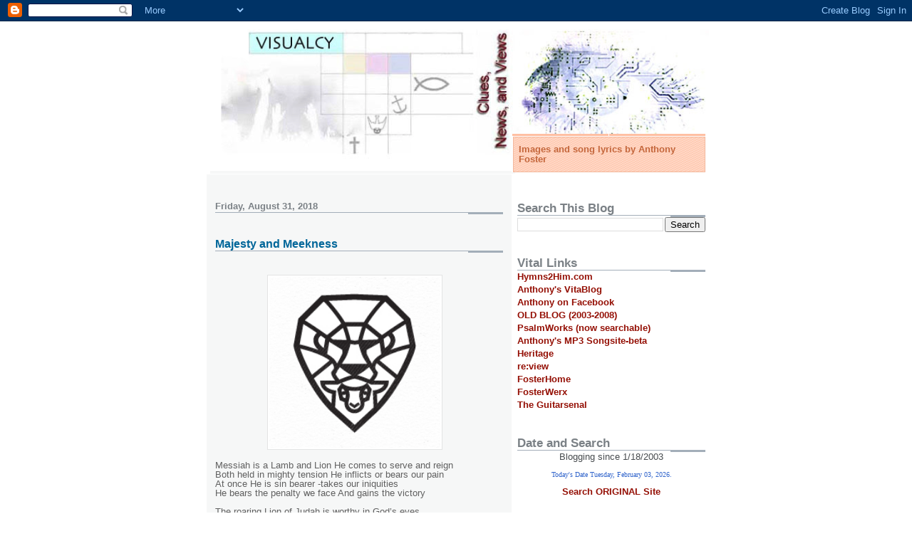

--- FILE ---
content_type: text/html; charset=UTF-8
request_url: https://visualcy.blogspot.com/2018/08/
body_size: 28106
content:
<!DOCTYPE html>
<html dir='ltr'>
<head>
<link href='https://www.blogger.com/static/v1/widgets/2944754296-widget_css_bundle.css' rel='stylesheet' type='text/css'/>
<meta content='text/html; charset=UTF-8' http-equiv='Content-Type'/>
<meta content='blogger' name='generator'/>
<link href='https://visualcy.blogspot.com/favicon.ico' rel='icon' type='image/x-icon'/>
<link href='http://visualcy.blogspot.com/2018/08/' rel='canonical'/>
<link rel="alternate" type="application/atom+xml" title="Visualcy - Atom" href="https://visualcy.blogspot.com/feeds/posts/default" />
<link rel="alternate" type="application/rss+xml" title="Visualcy - RSS" href="https://visualcy.blogspot.com/feeds/posts/default?alt=rss" />
<link rel="service.post" type="application/atom+xml" title="Visualcy - Atom" href="https://www.blogger.com/feeds/7992973585141633040/posts/default" />
<!--Can't find substitution for tag [blog.ieCssRetrofitLinks]-->
<meta content='http://visualcy.blogspot.com/2018/08/' property='og:url'/>
<meta content='Visualcy' property='og:title'/>
<meta content='Images and song lyrics by Anthony Foster' property='og:description'/>
<title>Visualcy: August 2018</title>
<style id='page-skin-1' type='text/css'><!--
/*
* -----------------------------------------------------
* Blogger Template Style
* Name:     Snapshot: Madder
* Date:     27 Feb 2004
* Updated by: Blogger Team
* ------------------------------------------------------ */
/* -- basic html elements -- */
body {
padding: 0;
margin: 0;
font-size: small;
color: #474B4E;
background: #fff;
text-align: center;
}
a {
color: #940f04;
font-weight: bold;
text-decoration: none;
}
a:visited {
color: #66B5FF;
}
a:hover {
text-decoration: underline;
color: #FD0570;
}
h1 {
margin: 0;
color: #7B8186;
font-size: 1.5em;
text-transform: lowercase;
}
h1 a, h1 a:link, h1 a:visited {
color: #7B8186;
}
h2, #comments h4 {
font-size: 1em;
margin-top: 2em;
margin-right: 0;
margin-bottom: 0;
margin-left: 0;
color: #7B8186;
background: transparent url(https://resources.blogblog.com/blogblog/data/snapshot/bg-header1_left.gif) bottom right no-repeat;
padding-bottom: 2px;
}
h3 {
font-size: 1em;
margin-top: 2em;
margin-right: 0;
margin-bottom: 0;
margin-left: 0;
background: transparent url(https://resources.blogblog.com/blogblog/data/snapshot/bg-header1_left.gif) bottom right no-repeat;
padding-bottom: 2px;
}
h4, h5 {
font-size: 0.9em;
text-transform: lowercase;
letter-spacing: 2px;
}
h5 {
color: #7B8186;
}
h6 {
font-size: 0.8em;
text-transform: uppercase;
letter-spacing: 2px;
}
p {
margin-top: 0;
margin-right: 0;
margin-bottom: 1em;
margin-left: 0;
}
img, form {
border: 0; margin: 0;
}
/* -- layout -- */
#outer-wrapper {
width: 700px;
margin: 0 auto;
text-align: left;
font: normal normal 100% Helvetica, Arial, sans-serif;
background: #fff url(https://resources.blogblog.com/blogblog/data/snapshot/bg-body_left.gif) left top repeat-y;
}
#header-wrapper {
background: #D8DADC url(https://resources.blogblog.com/blogblog/data/snapshot/bg-headerdiv_left.gif) left top repeat-y;
position: relative;
_height: 0;
}
.descriptionwrapper {
background: #fff url(https://resources.blogblog.com/blogblog/data/snapshot/bg-sidebar.gif) 1px 0 no-repeat;
width: 264px;
padding-top: 0;
padding-right: 0;
padding-bottom: 0;
padding-left: 8px;
margin-top: 1px;
margin-right: 0;
margin-bottom: 2px;
margin-left: 0;
position: absolute;
bottom: 0px;
right: 0px;
}
.description {
border: 1px solid #F3B89D;
background: #FFD1BC url(https://resources.blogblog.com/blogblog/data/snapshot/bg-profile.gif);
padding-top: 10px;
padding-right: 0;
padding-bottom: 10px;
padding-left: 7px;
margin-top: 4px;
margin-right: 0;
margin-bottom: 0;
margin-left: -6px;
color: #C4663B;
font-weight: bold;
}
#header-inner {
background: transparent url(https://resources.blogblog.com/blogblog/data/snapshot/header-01_left.gif) bottom left no-repeat;
_height: 0;
}
#main-wrapper {
line-height: 1.4;
float: left;
padding: 10px 12px;
border-top: solid 1px #fff;
width: 428px;
word-wrap: break-word; /* fix for long text breaking sidebar float in IE */
overflow: hidden;     /* fix for long non-text content breaking IE sidebar float */
/* Tantek hack - http://www.tantek.com/CSS/Examples/boxmodelhack.html */
voice-family: "\"}\"";
voice-family: inherit;
width: 404px;
}
/* IE5 hack */
#main {}
#sidebar {
float:right;
border-top: solid 1px #fff;
padding-top: 4px;
padding-right: 0;
padding-bottom: 0;
padding-left: 7px;
background: #fff;
width: 264px;
word-wrap: break-word; /* fix for long text breaking sidebar float in IE */
overflow: hidden;     /* fix for long non-text content breaking IE sidebar float */
}
#footer {
clear: both;
background: #E9EAEB url(https://resources.blogblog.com/blogblog/data/snapshot/bg-footer_left.gif) bottom left no-repeat;
border-top: solid 1px #fff;
min-height: 15px;
}
/* -- header style -- */
#header h1 {
padding-top: 12px;
padding-right: 0;
padding-bottom: 92px;
padding-left: 4px;
width: 557px;
line-height: normal;
}
/* -- content area style -- */
#main {
line-height: 1.4;
}
.post h3 {
font-size: 1.2em;
margin-bottom: 0;
color: #006699;
}
.post h3 a,
.post h3 a:visited {
color: #006699;
}
.post {
clear: both;
margin-bottom: 4em;
}
.post-footer .post-author,
.post-footer .post-timestamp {
color: #B4BABE;
}
.uncustomized-post-template .post-author,
.uncustomized-post-template .post-timestamp {
float: left;
margin-right: 4px;
}
.uncustomized-post-template .post-footer .comment-link {
float: right;
margin-left: 4px;
}
.post img, table.tr-caption-container {
border: 1px solid #E3E4E4;
padding: 2px;
background: #fff;
}
.tr-caption-container img {
border: none;
padding: 0;
}
.deleted-comment {
font-style:italic;
color:gray;
}
.feed-links {
clear: both;
line-height: 2.5em;
}
#blog-pager-newer-link {
float: left;
}
#blog-pager-older-link {
float: right;
}
#blog-pager {
text-align: center;
}
.comment-footer {
margin-bottom: 10px;
}
/* -- sidebar style -- */
.sidebar .widget {
margin-top: 1.3em;
margin-right: 0;
margin-bottom: 0.5em;
margin-left: 0;
}
.sidebar h2 {
font-size: 1.3em;
}
.sidebar dl {
margin-top: 0;
margin-right: 0;
margin-bottom: 10px;
margin-left: 0;
}
.sidebar ul {
list-style: none;
margin: 0;
padding: 0;
}
.sidebar li {
padding-bottom: 5px;
line-height: 1
}
.main .widget .clear {
clear: both;
}
/* -- sidebar style -- */
#footer p {
margin: 0;
padding: 12px 8px;
font-size: 0.9em;
}
.profile-textblock {
margin-left: 0;
clear: both;
}
.profile-img {
float: left;
margin-top: 0;
margin-right: 10px;
margin-bottom: 5px;
margin-left: 0;
border: 1px solid #7C78B5;
padding: 4px;
}
/** Page structure tweaks for layout editor wireframe */
body#layout #header-wrapper {
margin-top: 0;
}
body#layout #main-wrapper {
padding:0;
}

--></style>
<link href='https://www.blogger.com/dyn-css/authorization.css?targetBlogID=7992973585141633040&amp;zx=58c2b48a-dfec-4a7d-beb7-1e7887035025' media='none' onload='if(media!=&#39;all&#39;)media=&#39;all&#39;' rel='stylesheet'/><noscript><link href='https://www.blogger.com/dyn-css/authorization.css?targetBlogID=7992973585141633040&amp;zx=58c2b48a-dfec-4a7d-beb7-1e7887035025' rel='stylesheet'/></noscript>
<meta name='google-adsense-platform-account' content='ca-host-pub-1556223355139109'/>
<meta name='google-adsense-platform-domain' content='blogspot.com'/>

</head>
<body>
<div class='navbar section' id='navbar'><div class='widget Navbar' data-version='1' id='Navbar1'><script type="text/javascript">
    function setAttributeOnload(object, attribute, val) {
      if(window.addEventListener) {
        window.addEventListener('load',
          function(){ object[attribute] = val; }, false);
      } else {
        window.attachEvent('onload', function(){ object[attribute] = val; });
      }
    }
  </script>
<div id="navbar-iframe-container"></div>
<script type="text/javascript" src="https://apis.google.com/js/platform.js"></script>
<script type="text/javascript">
      gapi.load("gapi.iframes:gapi.iframes.style.bubble", function() {
        if (gapi.iframes && gapi.iframes.getContext) {
          gapi.iframes.getContext().openChild({
              url: 'https://www.blogger.com/navbar/7992973585141633040?origin\x3dhttps://visualcy.blogspot.com',
              where: document.getElementById("navbar-iframe-container"),
              id: "navbar-iframe"
          });
        }
      });
    </script><script type="text/javascript">
(function() {
var script = document.createElement('script');
script.type = 'text/javascript';
script.src = '//pagead2.googlesyndication.com/pagead/js/google_top_exp.js';
var head = document.getElementsByTagName('head')[0];
if (head) {
head.appendChild(script);
}})();
</script>
</div></div>
<div id='outer-wrapper'><div id='wrap2'>
<!-- skip links for text browsers -->
<span id='skiplinks' style='display:none;'>
<a href='#main'>skip to main </a> |
      <a href='#sidebar'>skip to sidebar</a>
</span>
<div id='header-wrapper'>
<div class='header section' id='header'><div class='widget Header' data-version='1' id='Header1'>
<div id='header-inner'>
<a href='https://visualcy.blogspot.com/' style='display: block'>
<img alt='Visualcy' height='214px; ' id='Header1_headerimg' src='https://blogger.googleusercontent.com/img/a/AVvXsEgfwAVj0AHaqSmWfjE6zqaMqc2XTjwNB7uwvb2Dx1QKicd1viYBjdH7riyPuEsiaW5dflj-kln9Tvn1WqvUNS7hqorQd2tu4AJtZ3yRwsSGaBqGdLb3FAtBHbUnDVHGlPNmutZjdI36Ve09d4XvZZjHgd1X8hBmH1pS9qktN-pSBTQP4GmZ1nXSfzau00g-=s730' style='display: block' width='730px; '/>
</a>
<div class='descriptionwrapper'>
<p class='description'><span>Images and song lyrics by Anthony Foster</span></p>
</div>
</div>
</div></div>
</div>
<div id='content-wrapper'>
<div id='crosscol-wrapper' style='text-align:center'>
<div class='crosscol no-items section' id='crosscol'></div>
</div>
<div id='main-wrapper'>
<div class='main section' id='main'><div class='widget Blog' data-version='1' id='Blog1'>
<div class='blog-posts hfeed'>

          <div class="date-outer">
        
<h2 class='date-header'><span>Friday, August 31, 2018</span></h2>

          <div class="date-posts">
        
<div class='post-outer'>
<div class='post hentry uncustomized-post-template' itemprop='blogPost' itemscope='itemscope' itemtype='http://schema.org/BlogPosting'>
<meta content='https://blogger.googleusercontent.com/img/a/AVvXsEhF8B4cAo8vJ5omC9PNVkGP8l5QzcyznEIm1VJG5J34gzASH0Uqlu0yksmA0fkxGW2kbolBRnlZmEo_-aXLblFeyUGjs5JUQGY1avuomtms0lZfXZ0i32SOQj5a71HHero-K_f8kCVM-rdCAzJZaS2t8nnfqhSF2TY00H_a_HN6BXV6KRrn7cbLydHJxU43' itemprop='image_url'/>
<meta content='7992973585141633040' itemprop='blogId'/>
<meta content='4666609562095579287' itemprop='postId'/>
<a name='4666609562095579287'></a>
<h3 class='post-title entry-title' itemprop='name'>
<a href='https://visualcy.blogspot.com/2018/08/the-lion-and-lamb.html'>Majesty and Meekness</a>
</h3>
<div class='post-header'>
<div class='post-header-line-1'></div>
</div>
<div class='post-body entry-content' id='post-body-4666609562095579287' itemprop='description articleBody'>
<style type="text/css">
  @page { margin: 0.79in }
  p { margin-bottom: 0.1in; line-height: 115% }
  a:link { so-language: zxx }
 </style>


<br />
<div style="line-height: 100%; margin-bottom: 0in;">
<div class="separator" style="clear: both; text-align: center;">
<a href="https://3.bp.blogspot.com/-XM2faDI7Y9Y/W5EBPr8hh-I/AAAAAAAABMQ/MIRUqVlGfiwMX-kH2cSc6m6xkwJFVcZXQCLcBGAs/s1600/lion_lamb.jpg" style="clear: right; float: right; margin-bottom: 1em; margin-left: 1em;"></a><div class="separator" style="clear: both; text-align: center;"><a href="https://3.bp.blogspot.com/-XM2faDI7Y9Y/W5EBPr8hh-I/AAAAAAAABMQ/MIRUqVlGfiwMX-kH2cSc6m6xkwJFVcZXQCLcBGAs/s1600/lion_lamb.jpg" style="clear: right; float: right; margin-bottom: 1em; margin-left: 1em;"></a><a href="https://blogger.googleusercontent.com/img/a/AVvXsEhF8B4cAo8vJ5omC9PNVkGP8l5QzcyznEIm1VJG5J34gzASH0Uqlu0yksmA0fkxGW2kbolBRnlZmEo_-aXLblFeyUGjs5JUQGY1avuomtms0lZfXZ0i32SOQj5a71HHero-K_f8kCVM-rdCAzJZaS2t8nnfqhSF2TY00H_a_HN6BXV6KRrn7cbLydHJxU43" style="margin-left: 1em; margin-right: 1em;"><img alt="" data-original-height="206" data-original-width="206" height="240" src="https://blogger.googleusercontent.com/img/a/AVvXsEhF8B4cAo8vJ5omC9PNVkGP8l5QzcyznEIm1VJG5J34gzASH0Uqlu0yksmA0fkxGW2kbolBRnlZmEo_-aXLblFeyUGjs5JUQGY1avuomtms0lZfXZ0i32SOQj5a71HHero-K_f8kCVM-rdCAzJZaS2t8nnfqhSF2TY00H_a_HN6BXV6KRrn7cbLydHJxU43" width="240" /></a></div><br /></div>
<span style="font-variant-east-asian: normal; font-variant-numeric: normal;"><span style="color: #606060;">Messiah
is a Lamb and Lion</span></span><span style="font-variant-east-asian: normal; font-variant-numeric: normal;"><span style="color: #606060;">
</span></span><span style="font-variant-east-asian: normal; font-variant-numeric: normal;"><span style="color: #606060;">He
comes to </span></span><span style="font-variant-east-asian: normal; font-variant-numeric: normal;"><span style="color: #606060;">serve
and reign</span></span></div>
<div style="line-height: 100%; margin-bottom: 0in;">
<span style="font-variant: normal;"><span style="color: #606060;"><span style="letter-spacing: normal;">Both
held in mighty tension</span></span></span><span style="font-variant: normal;"><span style="color: #606060;"><span style="letter-spacing: normal;">
He inflicts or bears o</span></span></span><span style="font-variant: normal;"><span style="color: #606060;"><span style="letter-spacing: normal;">u</span></span></span><span style="font-variant: normal;"><span style="color: #606060;"><span style="letter-spacing: normal;">r
pain</span></span></span></div>
<div style="line-height: 100%; margin-bottom: 0in;">
<span style="font-variant: normal;"><span style="color: #606060;"><span style="letter-spacing: normal;">At
once He is sin bearer -takes our iniquities</span></span></span></div>
<div style="line-height: 100%; margin-bottom: 0in;">
<span style="font-variant: normal;"><span style="color: #606060;"><span style="letter-spacing: normal;">He
bears the penalty we face And gains the victory</span></span></span></div>
<div style="line-height: 100%; margin-bottom: 0in;">
<br /></div>
<div style="line-height: 100%; margin-bottom: 0in;">
<span style="font-variant: normal;"><span style="color: #606060;"><span style="letter-spacing: normal;">The
roaring </span></span></span><span style="font-variant: normal;"><span style="color: #606060;"><span style="letter-spacing: normal;">Lion
of Judah</span></span></span><span style="font-variant: normal;"><span style="color: #606060;"><span style="letter-spacing: normal;">&nbsp;i</span></span></span><span style="font-variant: normal;"><span style="color: #606060;"><span style="letter-spacing: normal;">s
worthy in God&#8217;s eyes </span></span></span>
</div>
<div style="line-height: 100%; margin-bottom: 0in;">
<span style="font-variant: normal;"><span style="color: #606060;"><span style="letter-spacing: normal;">T</span></span></span><span style="font-variant: normal;"><span style="color: #606060;"><span style="letter-spacing: normal;">o
op'n the scrolls of history</span></span></span><span style="font-variant: normal;"><span style="color: #606060;"><span style="letter-spacing: normal;">&nbsp;w</span></span></span><span style="font-variant: normal;"><span style="color: #606060;"><span style="letter-spacing: normal;">herein
the future lies.</span></span></span><br />
<span style="font-variant: normal;"><span style="color: #606060;"><span style="letter-spacing: normal;">He came to conquer and to purge and sit on David's Throne</span></span></span><br />
<span style="font-variant: normal;"><span style="color: #606060;"><span style="letter-spacing: normal;">He came to be a mighty King and make God's glory known</span></span></span><br />
<span style="font-variant: normal;"><span style="color: #606060;"><span style="letter-spacing: normal;"><br /></span></span></span></div>
<div style="line-height: 100%; margin-bottom: 0in;">
<div style="line-height: 16px; margin-bottom: 0in;">
<span style="font-variant-east-asian: normal; font-variant-numeric: normal;"><span style="color: #606060;">His dominion knows no end- forever He shall reign</span></span><br />
<span style="font-variant-east-asian: normal; font-variant-numeric: normal;"><span style="color: #606060;">But before the crown of glory He first wore a crown of pain</span></span><br />
<span style="font-variant-east-asian: normal; font-variant-numeric: normal;"><span style="color: #606060;">The&nbsp;</span></span><span style="font-variant-east-asian: normal; font-variant-numeric: normal;"><span style="color: #606060;">King</span></span><span style="font-variant-east-asian: normal; font-variant-numeric: normal;"><span style="color: #606060;">&nbsp;became a servant</span></span><span style="font-variant-east-asian: normal; font-variant-numeric: normal;"><span style="color: #606060;">, and l</span></span><span style="font-variant-east-asian: normal; font-variant-numeric: normal;"><span style="color: #606060;">aid aside his&nbsp;</span></span><span style="font-variant-east-asian: normal; font-variant-numeric: normal;"><span style="color: #606060;">might</span></span></div>
<span style="color: #606060;">Humbled himself in obedience that we may be made right</span><br />
<br />
In majesty and
meekness the lion became the Lamb</div>
<div style="line-height: 100%; margin-bottom: 0in;">
Took on a pecu<span style="font-variant: normal;"><span style="color: #606060;"><span style="letter-spacing: normal;">liar
glory</span></span></span><span style="font-variant: normal;"><span style="color: #606060;"><span style="letter-spacing: normal;">
</span></span></span><span style="font-variant: normal;"><span style="color: #606060;"><span style="letter-spacing: normal;">And
for the world was slain</span></span></span></div>
<div style="line-height: 100%; margin-bottom: 0in;">
<div style="line-height: 16px; margin-bottom: 0in;">
<span style="font-variant-east-asian: normal; font-variant-numeric: normal;"><span style="color: #606060;">The Lamb was raised in glory on a cross where all might see</span></span></div>
<div style="line-height: 16px; margin-bottom: 0in;">
<span style="font-variant-east-asian: normal; font-variant-numeric: normal;"><span style="color: #606060;">His majesty and meekness</span></span><span style="font-variant-east-asian: normal; font-variant-numeric: normal;"><span style="color: #606060;">&nbsp;b</span></span><span style="font-variant-east-asian: normal; font-variant-numeric: normal;"><span style="color: #606060;">oth&nbsp;</span></span><span style="font-variant-east-asian: normal; font-variant-numeric: normal;"><span style="color: #606060;">m</span></span><span style="font-variant-east-asian: normal; font-variant-numeric: normal;"><span style="color: #606060;">ingle</span></span><span style="font-variant-east-asian: normal; font-variant-numeric: normal;"><span style="color: #606060;">d</span></span><span style="font-variant-east-asian: normal; font-variant-numeric: normal;"><span style="color: #606060;">&nbsp;perfectly</span></span><span style="font-variant-east-asian: normal; font-variant-numeric: normal;"><span style="color: #606060;">.</span></span><br />
<span style="font-variant-east-asian: normal; font-variant-numeric: normal;"><span style="color: #606060;"><br /></span></span></div>
</div>
<div style="line-height: 100%; margin-bottom: 0in;">
<span style="color: #606060;">The Lamb arose again to stand, declare and demonstrate</span></div>
<div style="line-height: 100%; margin-bottom: 0in;">
<span style="font-variant: normal;"><span style="color: #606060;"><span style="letter-spacing: normal;">He
is the sovereign by whose blood was opened heaven's gate.</span></span></span></div>
<div style="line-height: 100%; margin-bottom: 0in;">
<span style="font-variant: normal;"><span style="color: #606060;"><span style="letter-spacing: normal;">The Lion has conquered life</span></span></span><span style="font-variant: normal;"><span style="color: #606060;"><span style="letter-spacing: normal;">
and t</span></span></span><span style="font-variant: normal;"><span style="color: #606060;"><span style="letter-spacing: normal;">he Lamb has conquered death</span></span></span></div>
<div style="line-height: 100%; margin-bottom: 0in;">
<span style="font-variant: normal;"><span style="color: #606060;"><span style="letter-spacing: normal;">Together
mingled they reign-</span></span></span><span style="font-variant: normal;"><span style="color: #606060;"><span style="letter-spacing: normal;">
b</span></span></span><span style="font-variant: normal;"><span style="color: #606060;"><span style="letter-spacing: normal;">reathing
one incarnate breath.</span></span></span></div>
<div style="line-height: 100%; margin-bottom: 0in;">
<br /></div>
<div style="line-height: 100%; margin-bottom: 0in;">
<div style="line-height: 16px; margin-bottom: 0in;">
In majesty and meekness the Lion became the Lamb</div>
<span style="font-variant: normal;"><span style="color: #606060;"><span style="letter-spacing: normal;">Took on a pecu<span style="font-variant-east-asian: normal; font-variant-numeric: normal;"><span style="color: #606060;">liar glory</span></span><span style="font-variant-east-asian: normal; font-variant-numeric: normal;"><span style="color: #606060;"><span style="letter-spacing: normal;">&nbsp;</span></span></span><span style="font-variant-east-asian: normal; font-variant-numeric: normal;"><span style="color: #606060;">And for the world was slain</span></span></span></span></span><br />
<span style="font-variant: normal;"><span style="color: #606060;"><span style="letter-spacing: normal;">The Lamb was raised in glory  on a cross where all might see</span></span></span></div>
<div style="line-height: 100%; margin-bottom: 0in;">
<span style="font-variant: normal;"><span style="color: #606060;"><span style="letter-spacing: normal;">His
majesty and meekness</span></span></span><span style="font-variant: normal;"><span style="color: #606060;"><span style="letter-spacing: normal;">
b</span></span></span><span style="font-variant: normal;"><span style="color: #606060;"><span style="letter-spacing: normal;">oth
</span></span></span><span style="font-variant: normal;"><span style="color: #606060;"><span style="letter-spacing: normal;">m</span></span></span><span style="font-variant: normal;"><span style="color: #606060;"><span style="letter-spacing: normal;">ingle</span></span></span><span style="font-variant: normal;"><span style="color: #606060;"><span style="letter-spacing: normal;">d</span></span></span><span style="font-variant: normal;"><span style="color: #606060;"><span style="letter-spacing: normal;">
perfectly</span></span></span><span style="font-variant: normal;"><span style="color: #606060;"><span style="letter-spacing: normal;">.</span></span></span></div>
<div style="line-height: 100%; margin-bottom: 0in;">
<br /></div>
<div style="line-height: 100%; margin-bottom: 0in;">
<span style="font-variant: normal;"><span style="color: #606060;"><span style="letter-spacing: normal;">Anthony
Foster</span></span></span></div>
<div style="line-height: 100%; margin-bottom: 0in;">
<span style="font-variant: normal;"><span style="color: #606060;"><span style="letter-spacing: normal;">August
31, 2018</span></span></span></div>
<div style="line-height: 100%; margin-bottom: 0in;">
<span style="font-variant: normal;"><span style="color: #606060;"><span style="letter-spacing: normal;">
</span></span></span></div>
<div style="line-height: 100%; margin-bottom: 0in;">
<br /></div>
<div style="line-height: 100%; margin-bottom: 0in;">
<br /></div>
<div style="line-height: 100%; margin-bottom: 0in;">
<br /></div>
<br />
<div style='clear: both;'></div>
</div>
<div class='post-footer'>
<div class='post-footer-line post-footer-line-1'>
<span class='post-author vcard'>
Posted by
<span class='fn' itemprop='author' itemscope='itemscope' itemtype='http://schema.org/Person'>
<meta content='https://www.blogger.com/profile/07406709639785095196' itemprop='url'/>
<a class='g-profile' href='https://www.blogger.com/profile/07406709639785095196' rel='author' title='author profile'>
<span itemprop='name'>Anthony</span>
</a>
</span>
</span>
<span class='post-timestamp'>
at
<meta content='http://visualcy.blogspot.com/2018/08/the-lion-and-lamb.html' itemprop='url'/>
<a class='timestamp-link' href='https://visualcy.blogspot.com/2018/08/the-lion-and-lamb.html' rel='bookmark' title='permanent link'><abbr class='published' itemprop='datePublished' title='2018-08-31T09:22:00-04:00'>9:22&#8239;AM</abbr></a>
</span>
<span class='post-comment-link'>
<a class='comment-link' href='https://www.blogger.com/comment/fullpage/post/7992973585141633040/4666609562095579287' onclick='javascript:window.open(this.href, "bloggerPopup", "toolbar=0,location=0,statusbar=1,menubar=0,scrollbars=yes,width=640,height=500"); return false;'>
No comments:
  </a>
</span>
<span class='post-icons'>
<span class='item-action'>
<a href='https://www.blogger.com/email-post/7992973585141633040/4666609562095579287' title='Email Post'>
<img alt='' class='icon-action' height='13' src='https://resources.blogblog.com/img/icon18_email.gif' width='18'/>
</a>
</span>
<span class='item-control blog-admin pid-210449588'>
<a href='https://www.blogger.com/post-edit.g?blogID=7992973585141633040&postID=4666609562095579287&from=pencil' title='Edit Post'>
<img alt='' class='icon-action' height='18' src='https://resources.blogblog.com/img/icon18_edit_allbkg.gif' width='18'/>
</a>
</span>
</span>
<div class='post-share-buttons goog-inline-block'>
</div>
</div>
<div class='post-footer-line post-footer-line-2'>
<span class='post-labels'>
</span>
</div>
<div class='post-footer-line post-footer-line-3'>
<span class='post-location'>
</span>
</div>
</div>
</div>
</div>
<div class='post-outer'>
<div class='post hentry uncustomized-post-template' itemprop='blogPost' itemscope='itemscope' itemtype='http://schema.org/BlogPosting'>
<meta content='https://3.bp.blogspot.com/-FK6tEQxt6io/W5EETtskHhI/AAAAAAAABMc/CCKPbXhAsb4ToH1iM1XQB1TlyGzDymqZACLcBGAs/s200/crown.jpg' itemprop='image_url'/>
<meta content='7992973585141633040' itemprop='blogId'/>
<meta content='287144061301116281' itemprop='postId'/>
<a name='287144061301116281'></a>
<h3 class='post-title entry-title' itemprop='name'>
<a href='https://visualcy.blogspot.com/2018/08/god-and-king.html'>God and KIng</a>
</h3>
<div class='post-header'>
<div class='post-header-line-1'></div>
</div>
<div class='post-body entry-content' id='post-body-287144061301116281' itemprop='description articleBody'>
<style type="text/css">
  @page { margin: 0.79in }
  p { margin-bottom: 0.1in; line-height: 115% }
 </style>


<br />
<div style="line-height: 100%; margin-bottom: 0in;">
<div class="separator" style="clear: both; text-align: center;">
<a href="https://3.bp.blogspot.com/-FK6tEQxt6io/W5EETtskHhI/AAAAAAAABMc/CCKPbXhAsb4ToH1iM1XQB1TlyGzDymqZACLcBGAs/s1600/crown.jpg" imageanchor="1" style="clear: left; float: left; margin-bottom: 1em; margin-right: 1em;"><img border="0" data-original-height="432" data-original-width="446" height="193" src="https://3.bp.blogspot.com/-FK6tEQxt6io/W5EETtskHhI/AAAAAAAABMc/CCKPbXhAsb4ToH1iM1XQB1TlyGzDymqZACLcBGAs/s200/crown.jpg" width="200" /></a></div>
Great God and King,
you reign supreme</div>
<div style="line-height: 100%; margin-bottom: 0in;">
Your glory shall
ever increase</div>
<div style="line-height: 100%; margin-bottom: 0in;">
Sovereign Lord in
wisdom deem</div>
<div style="line-height: 100%; margin-bottom: 0in;">
To achieve whatever
you please</div>
<div style="line-height: 100%; margin-bottom: 0in;">
<br /></div>
<div style="line-height: 100%; margin-bottom: 0in;">
You rule over all
your creation 
</div>
<div style="line-height: 100%; margin-bottom: 0in;">
You govern with
power and might</div>
<div style="line-height: 100%; margin-bottom: 0in;">
Whatever the
situation</div>
<div style="line-height: 100%; margin-bottom: 0in;">
You always effect
what is right</div>
<div style="line-height: 100%; margin-bottom: 0in;">
<br /></div>
<div style="line-height: 100%; margin-bottom: 0in;">
You reign in majesty
Yours is the victory</div>
<div style="line-height: 100%; margin-bottom: 0in;">
Kindness and love
Rain down from above</div>
<div style="line-height: 100%; margin-bottom: 0in;">
And so it ever shall
be</div>
<div style="line-height: 100%; margin-bottom: 0in;">
<br /></div>
<div style="line-height: 100%; margin-bottom: 0in;">
Our great God and
King</div>
<div style="line-height: 100%; margin-bottom: 0in;">
You rule over
everything</div>
<div style="line-height: 100%; margin-bottom: 0in;">
blessing honor and
praise</div>
<div style="line-height: 100%; margin-bottom: 0in;">
Crown your glorious
ways</div>
<div style="line-height: 100%; margin-bottom: 0in;">
Your kingdom shall
never end</div>
<div style="line-height: 100%; margin-bottom: 0in;">
Oer all the universe
it extends</div>
<div style="line-height: 100%; margin-bottom: 0in;">
Forever and ever</div>
<div style="line-height: 100%; margin-bottom: 0in;">
Forever and ever
Amen</div>
<div style="line-height: 100%; margin-bottom: 0in;">
<br /></div>
<div style="line-height: 100%; margin-bottom: 0in;">
King of creation,
you must rule</div>
<div style="line-height: 100%; margin-bottom: 0in;">
Till your enemies 
taste defeat</div>
<div style="line-height: 100%; margin-bottom: 0in;">
The unjust become
your footstool</div>
<div style="line-height: 100%; margin-bottom: 0in;">
Lord tread them all
under your feet</div>
<div style="line-height: 100%; margin-bottom: 0in;">
<br /></div>
<div style="line-height: 100%; margin-bottom: 0in;">
Your support is
strong for those whom to you belong</div>
<div style="line-height: 100%; margin-bottom: 0in;">
Your watchful eye
Surveys all to find</div>
<div style="line-height: 100%; margin-bottom: 0in;">
hearts that for your
dominion long</div>
<div style="line-height: 100%; margin-bottom: 0in;">
<br /></div>
<div style="line-height: 100%; margin-bottom: 0in;">
Our great God and
King</div>
<div style="line-height: 100%; margin-bottom: 0in;">
You rule over
everything</div>
<div style="line-height: 100%; margin-bottom: 0in;">
blessing honor and
praise</div>
<div style="line-height: 100%; margin-bottom: 0in;">
Crown your glorious
ways</div>
<div style="line-height: 100%; margin-bottom: 0in;">
Your kingdom shall
never end</div>
<div style="line-height: 100%; margin-bottom: 0in;">
Oer all the universe
it extends</div>
<div style="line-height: 100%; margin-bottom: 0in;">
Forever and ever
Forever and ever Amen</div>
<div style="line-height: 100%; margin-bottom: 0in;">
<br /></div>
<div style="line-height: 100%; margin-bottom: 0in;">
Anthony Foster</div>
<div style="line-height: 100%; margin-bottom: 0in;">
August 31, 2018</div>
<div style="line-height: 100%; margin-bottom: 0in;">
<br /></div>
<br />
<div style='clear: both;'></div>
</div>
<div class='post-footer'>
<div class='post-footer-line post-footer-line-1'>
<span class='post-author vcard'>
Posted by
<span class='fn' itemprop='author' itemscope='itemscope' itemtype='http://schema.org/Person'>
<meta content='https://www.blogger.com/profile/07406709639785095196' itemprop='url'/>
<a class='g-profile' href='https://www.blogger.com/profile/07406709639785095196' rel='author' title='author profile'>
<span itemprop='name'>Anthony</span>
</a>
</span>
</span>
<span class='post-timestamp'>
at
<meta content='http://visualcy.blogspot.com/2018/08/god-and-king.html' itemprop='url'/>
<a class='timestamp-link' href='https://visualcy.blogspot.com/2018/08/god-and-king.html' rel='bookmark' title='permanent link'><abbr class='published' itemprop='datePublished' title='2018-08-31T07:50:00-04:00'>7:50&#8239;AM</abbr></a>
</span>
<span class='post-comment-link'>
<a class='comment-link' href='https://www.blogger.com/comment/fullpage/post/7992973585141633040/287144061301116281' onclick='javascript:window.open(this.href, "bloggerPopup", "toolbar=0,location=0,statusbar=1,menubar=0,scrollbars=yes,width=640,height=500"); return false;'>
No comments:
  </a>
</span>
<span class='post-icons'>
<span class='item-action'>
<a href='https://www.blogger.com/email-post/7992973585141633040/287144061301116281' title='Email Post'>
<img alt='' class='icon-action' height='13' src='https://resources.blogblog.com/img/icon18_email.gif' width='18'/>
</a>
</span>
<span class='item-control blog-admin pid-210449588'>
<a href='https://www.blogger.com/post-edit.g?blogID=7992973585141633040&postID=287144061301116281&from=pencil' title='Edit Post'>
<img alt='' class='icon-action' height='18' src='https://resources.blogblog.com/img/icon18_edit_allbkg.gif' width='18'/>
</a>
</span>
</span>
<div class='post-share-buttons goog-inline-block'>
</div>
</div>
<div class='post-footer-line post-footer-line-2'>
<span class='post-labels'>
</span>
</div>
<div class='post-footer-line post-footer-line-3'>
<span class='post-location'>
</span>
</div>
</div>
</div>
</div>

          </div></div>
        

          <div class="date-outer">
        
<h2 class='date-header'><span>Thursday, August 30, 2018</span></h2>

          <div class="date-posts">
        
<div class='post-outer'>
<div class='post hentry uncustomized-post-template' itemprop='blogPost' itemscope='itemscope' itemtype='http://schema.org/BlogPosting'>
<meta content='https://blogger.googleusercontent.com/img/a/AVvXsEgRGp3vKTDI6D7NWJgf-uRGbYwstPwNgcORoWcVQ1s44tpCsVdRGprramWEG9GuCrVxLyjghpYBS0GqRJgqytjNTYnthJOXMQKSQzt9YnprHkG8puQC0UV_7i4DCjrRypBLOC5c_8OIO1CUTX4eg2yWXzplwc4JGdSvM74nDWEExiAcg84udsjyUpLo_Szd' itemprop='image_url'/>
<meta content='7992973585141633040' itemprop='blogId'/>
<meta content='4917658901261776586' itemprop='postId'/>
<a name='4917658901261776586'></a>
<h3 class='post-title entry-title' itemprop='name'>
<a href='https://visualcy.blogspot.com/2018/08/beloved.html'>Beloved</a>
</h3>
<div class='post-header'>
<div class='post-header-line-1'></div>
</div>
<div class='post-body entry-content' id='post-body-4917658901261776586' itemprop='description articleBody'>
<style type="text/css">
  @page { margin: 0.79in }
  p { margin-bottom: 0.1in; line-height: 115% }
  a:link { so-language: zxx }
 </style>


<br />
<div style="line-height: 100%; margin-bottom: 0in;">
<div class="separator" style="clear: both; text-align: center;">
<a href="https://1.bp.blogspot.com/-fQkPex-qb4M/W5ELJN3ELHI/AAAAAAAABMo/K363MTsfTpgSa4vEygQIGjZV5NrsKUDnwCLcBGAs/s1600/heart.jpg" style="clear: right; float: right; margin-bottom: 1em; margin-left: 1em;"></a><div class="separator" style="clear: both; text-align: center;"><a href="https://1.bp.blogspot.com/-fQkPex-qb4M/W5ELJN3ELHI/AAAAAAAABMo/K363MTsfTpgSa4vEygQIGjZV5NrsKUDnwCLcBGAs/s1600/heart.jpg" style="clear: right; float: right; margin-bottom: 1em; margin-left: 1em;"></a><a href="https://blogger.googleusercontent.com/img/a/AVvXsEgRGp3vKTDI6D7NWJgf-uRGbYwstPwNgcORoWcVQ1s44tpCsVdRGprramWEG9GuCrVxLyjghpYBS0GqRJgqytjNTYnthJOXMQKSQzt9YnprHkG8puQC0UV_7i4DCjrRypBLOC5c_8OIO1CUTX4eg2yWXzplwc4JGdSvM74nDWEExiAcg84udsjyUpLo_Szd" style="margin-left: 1em; margin-right: 1em;"><img alt="" data-original-height="100" data-original-width="100" height="240" src="https://blogger.googleusercontent.com/img/a/AVvXsEgRGp3vKTDI6D7NWJgf-uRGbYwstPwNgcORoWcVQ1s44tpCsVdRGprramWEG9GuCrVxLyjghpYBS0GqRJgqytjNTYnthJOXMQKSQzt9YnprHkG8puQC0UV_7i4DCjrRypBLOC5c_8OIO1CUTX4eg2yWXzplwc4JGdSvM74nDWEExiAcg84udsjyUpLo_Szd" width="240" /></a></div><br /></div>
Before the ages
began we were gifted by grace</div>
<div style="line-height: 100%; margin-bottom: 0in;">
Chosen before the
world's foundations</div>
<div style="line-height: 100%; margin-bottom: 0in;">
With an everlasting
love from eternity past 
</div>
<div style="line-height: 100%; margin-bottom: 0in;">
We were destined to
become new creations 
</div>
<div style="line-height: 100%; margin-bottom: 0in;">
<br /></div>
<div style="line-height: 100%; margin-bottom: 0in;">
Placed in the
beloved, and bought with a price</div>
<div style="line-height: 100%; margin-bottom: 0in;">
Redeemed and
forgiven for all of our sins.</div>
<div style="line-height: 100%; margin-bottom: 0in;">
We are sons of God
and bound to Christ 
</div>
<div style="line-height: 100%; margin-bottom: 0in;">
God gave us to
Christ and new life begins</div>
<div style="line-height: 100%; margin-bottom: 0in;">
<br /></div>
<div style="line-height: 100%; margin-bottom: 0in;">
Chorus</div>
<div style="line-height: 100%; margin-bottom: 0in;">
This stupendous
reality, this breathtaking fact</div>
<div style="line-height: 100%; margin-bottom: 0in;">
We're inseparable
from God's love</div>
<div style="line-height: 100%; margin-bottom: 0in;">
There's never a case
where he will turn His back</div>
<div style="line-height: 100%; margin-bottom: 0in;">
On His children who're known as beloved.</div>
<div style="line-height: 100%; margin-bottom: 0in;">
<br /></div>
<div style="line-height: 100%; margin-bottom: 0in;">
Before all time we
were declared just</div>
<div style="line-height: 100%; margin-bottom: 0in;">
By the righteousness
of God in Christ</div>
<div style="line-height: 100%; margin-bottom: 0in;">
His  own
righteousness is imputed to us 
</div>
<div style="line-height: 100%; margin-bottom: 0in;">
Secured by one final
sacrifice.</div>
<div style="line-height: 100%; margin-bottom: 0in;">
<br /></div>
<div style="line-height: 100%; margin-bottom: 0in;">
God saved us and
called us to holiness</div>
<div style="line-height: 100%; margin-bottom: 0in;">
In the beloved Son
we are placed</div>
<div style="line-height: 100%; margin-bottom: 0in;">
United with Christ
we're eternally blessed</div>
<div style="line-height: 100%; margin-bottom: 0in;">
Because of His own
purpose and grace</div>
<div style="line-height: 100%; margin-bottom: 0in;">
<br /></div>
<div style="line-height: 100%; margin-bottom: 0in;">
Chorus</div>
<div style="line-height: 100%; margin-bottom: 0in;">
This stupendous
reality, this breathtaking fact</div>
<div style="line-height: 100%; margin-bottom: 0in;">
We're inseparable
from God's love</div>
<div style="line-height: 100%; margin-bottom: 0in;">
There's never a case
where he will turn His back</div>
<div style="line-height: 100%; margin-bottom: 0in;">
On the accepted in the Beloved.</div>
<div style="line-height: 100%; margin-bottom: 0in;">
<br /></div>
<div style="line-height: 100%; margin-bottom: 0in;">
<style type="text/css">
  @page { margin: 0.79in }
  p { margin-bottom: 0.1in; line-height: 115% }
  a:link { so-language: zxx }
 </style>


<br />
<div style="line-height: 100%; margin-bottom: 0in;">
2 Timothy 1:9</div>
<div style="line-height: 100%; margin-bottom: 0in;">
Ephesians 1:4,7 
</div>
<div style="line-height: 100%; margin-bottom: 0in;">
2 Corinthians 5:21</div>
Galatians 3:26<br />
Anthony Foster</div>
<div style="line-height: 100%; margin-bottom: 0in;">
August 29, 2019</div>
<div style="line-height: 100%; margin-bottom: 0in;">
<br /></div>
<div style="line-height: 100%; margin-bottom: 0in;">
<br /></div>
<div style="line-height: 100%; margin-bottom: 0in;">
<br /></div>
<br />
<div style='clear: both;'></div>
</div>
<div class='post-footer'>
<div class='post-footer-line post-footer-line-1'>
<span class='post-author vcard'>
Posted by
<span class='fn' itemprop='author' itemscope='itemscope' itemtype='http://schema.org/Person'>
<meta content='https://www.blogger.com/profile/07406709639785095196' itemprop='url'/>
<a class='g-profile' href='https://www.blogger.com/profile/07406709639785095196' rel='author' title='author profile'>
<span itemprop='name'>Anthony</span>
</a>
</span>
</span>
<span class='post-timestamp'>
at
<meta content='http://visualcy.blogspot.com/2018/08/beloved.html' itemprop='url'/>
<a class='timestamp-link' href='https://visualcy.blogspot.com/2018/08/beloved.html' rel='bookmark' title='permanent link'><abbr class='published' itemprop='datePublished' title='2018-08-30T16:39:00-04:00'>4:39&#8239;PM</abbr></a>
</span>
<span class='post-comment-link'>
<a class='comment-link' href='https://www.blogger.com/comment/fullpage/post/7992973585141633040/4917658901261776586' onclick='javascript:window.open(this.href, "bloggerPopup", "toolbar=0,location=0,statusbar=1,menubar=0,scrollbars=yes,width=640,height=500"); return false;'>
No comments:
  </a>
</span>
<span class='post-icons'>
<span class='item-action'>
<a href='https://www.blogger.com/email-post/7992973585141633040/4917658901261776586' title='Email Post'>
<img alt='' class='icon-action' height='13' src='https://resources.blogblog.com/img/icon18_email.gif' width='18'/>
</a>
</span>
<span class='item-control blog-admin pid-210449588'>
<a href='https://www.blogger.com/post-edit.g?blogID=7992973585141633040&postID=4917658901261776586&from=pencil' title='Edit Post'>
<img alt='' class='icon-action' height='18' src='https://resources.blogblog.com/img/icon18_edit_allbkg.gif' width='18'/>
</a>
</span>
</span>
<div class='post-share-buttons goog-inline-block'>
</div>
</div>
<div class='post-footer-line post-footer-line-2'>
<span class='post-labels'>
</span>
</div>
<div class='post-footer-line post-footer-line-3'>
<span class='post-location'>
</span>
</div>
</div>
</div>
</div>

          </div></div>
        

          <div class="date-outer">
        
<h2 class='date-header'><span>Tuesday, August 28, 2018</span></h2>

          <div class="date-posts">
        
<div class='post-outer'>
<div class='post hentry uncustomized-post-template' itemprop='blogPost' itemscope='itemscope' itemtype='http://schema.org/BlogPosting'>
<meta content='https://blogger.googleusercontent.com/img/a/AVvXsEhxET8IIOEKKTEkyolhDoSk8inKs3rwViv5ZdifvYYvMWeqD6orkx_F9IvGzajsAHwRblr7gMI6K_Zzd1793FX5aZm8uAbPyLRsgv4x1QVrqAtIAzVDPQlzay6EZirw-woJb_go0Jskf3WasXPl3XC2bHgVOeQ4vYA85W4juJ0cEa9wpUvEpW2n2wc0zvZE=w163-h640' itemprop='image_url'/>
<meta content='7992973585141633040' itemprop='blogId'/>
<meta content='2235267727558299158' itemprop='postId'/>
<a name='2235267727558299158'></a>
<h3 class='post-title entry-title' itemprop='name'>
<a href='https://visualcy.blogspot.com/2018/08/the-wounding-balm.html'>The Wounding Balm</a>
</h3>
<div class='post-header'>
<div class='post-header-line-1'></div>
</div>
<div class='post-body entry-content' id='post-body-2235267727558299158' itemprop='description articleBody'>
<style type="text/css">
  @page { margin: 0.79in }
  p { margin-bottom: 0.1in; line-height: 115% }
 </style>


<br />
<div style="line-height: 100%; margin-bottom: 0in;">
<div class="separator" style="clear: both; text-align: center;">
<a href="https://2.bp.blogspot.com/-WKzBQIhbmCQ/W5EMuDqx66I/AAAAAAAABM0/gOYIUA6VccAmX_KWT61XKaNFWaNczkojACLcBGAs/s1600/sword.jpg" style="clear: left; float: left; margin-bottom: 1em; margin-right: 1em;"></a><div class="separator" style="clear: both; text-align: center;"><a href="https://2.bp.blogspot.com/-WKzBQIhbmCQ/W5EMuDqx66I/AAAAAAAABM0/gOYIUA6VccAmX_KWT61XKaNFWaNczkojACLcBGAs/s1600/sword.jpg" style="clear: left; float: left; margin-bottom: 1em; margin-right: 1em;"></a><a href="https://blogger.googleusercontent.com/img/a/AVvXsEhxET8IIOEKKTEkyolhDoSk8inKs3rwViv5ZdifvYYvMWeqD6orkx_F9IvGzajsAHwRblr7gMI6K_Zzd1793FX5aZm8uAbPyLRsgv4x1QVrqAtIAzVDPQlzay6EZirw-woJb_go0Jskf3WasXPl3XC2bHgVOeQ4vYA85W4juJ0cEa9wpUvEpW2n2wc0zvZE" style="margin-left: 1em; margin-right: 1em;"><img alt="" data-original-height="1557" data-original-width="396" height="640" src="https://blogger.googleusercontent.com/img/a/AVvXsEhxET8IIOEKKTEkyolhDoSk8inKs3rwViv5ZdifvYYvMWeqD6orkx_F9IvGzajsAHwRblr7gMI6K_Zzd1793FX5aZm8uAbPyLRsgv4x1QVrqAtIAzVDPQlzay6EZirw-woJb_go0Jskf3WasXPl3XC2bHgVOeQ4vYA85W4juJ0cEa9wpUvEpW2n2wc0zvZE=w163-h640" width="163" /></a></div><br /></div>
<br />
<br />
<br />
Between the wounding
of the Word</div>
<div style="line-height: 100%; margin-bottom: 0in;">
And when its healing balm
is placed</div>
<div style="line-height: 100%; margin-bottom: 0in;">
There comes a time
when truth is heard</div>
<div style="line-height: 100%; margin-bottom: 0in;">
And arguments are
laid waste</div>
<div style="line-height: 100%; margin-bottom: 0in;">
<br /></div>
<div style="line-height: 100%; margin-bottom: 0in;">
The true condition of our hearts</div>
<div style="line-height: 100%; margin-bottom: 0in;">
And the paths we
have concealed</div>
<div style="line-height: 100%; margin-bottom: 0in;">
In its light and
mirror we see truth</div>
<div style="line-height: 100%; margin-bottom: 0in;">
What's hidden is by
the Word revealed</div>
<div style="line-height: 100%; margin-bottom: 0in;">
<br /></div>
<div style="line-height: 100%; margin-bottom: 0in;">
Chorus</div>
<div style="line-height: 100%; margin-bottom: 0in;">
The Word that wounds is the Word that heals</div>
<div style="line-height: 100%; margin-bottom: 0in;">
This paradox that
the word reveals</div>
<div style="line-height: 100%; margin-bottom: 0in;">
Saves us from
destructions path</div>
<div style="line-height: 100%; margin-bottom: 0in;">
And spares us from
the coming wrath</div>
<div style="line-height: 100%; margin-bottom: 0in;">
<br /></div>
<div style="line-height: 100%; margin-bottom: 0in;">
It pierces through
the darkness</div>
<div style="line-height: 100%; margin-bottom: 0in;">
Through marrow,
joint and bone</div>
<div style="line-height: 100%; margin-bottom: 0in;">
We pursue the
piercing willingly</div>
<div style="line-height: 100%; margin-bottom: 0in;">
And submit  to what
is shown.</div>
<div style="line-height: 100%; margin-bottom: 0in;">
<br /></div>
<div style="line-height: 100%; margin-bottom: 0in;">
It is living, it is
active</div>
<div style="line-height: 100%; margin-bottom: 0in;">
This  balm that
heals is from our Lord</div>
<div style="line-height: 100%; margin-bottom: 0in;">
Yet faithful are the
woundings</div>
<div style="line-height: 100%; margin-bottom: 0in;">
Of this piercing
two-edged sword</div>
<div style="line-height: 100%; margin-bottom: 0in;">
<br /></div>
<div style="line-height: 100%; margin-bottom: 0in;">
Chorus</div>
<div style="line-height: 100%; margin-bottom: 0in;">
The Word that wounds is the Word that heals</div>
<div style="line-height: 100%; margin-bottom: 0in;">
This paradox that
the Word reveals</div>
<div style="line-height: 100%; margin-bottom: 0in;">
Saves us from
destructions path</div>
<div style="line-height: 100%; margin-bottom: 0in;">
And spares us from
the coming wrath</div>
<div style="line-height: 100%; margin-bottom: 0in;">
<br /></div>
<div style="line-height: 100%; margin-bottom: 0in;">
Anthony Foster</div>
<div style="line-height: 100%; margin-bottom: 0in;">
August 28, 2018</div>
<div style="line-height: 100%; margin-bottom: 0in;">
<br /></div>
<div style="line-height: 100%; margin-bottom: 0in;">
<br /></div>
<div style="line-height: 100%; margin-bottom: 0in;">
<br /></div>
<div style="line-height: 100%; margin-bottom: 0in;">
<br /></div>
<div style="line-height: 100%; margin-bottom: 0in;">
<br /></div>
<div style="line-height: 100%; margin-bottom: 0in;">
<br /></div>
<div style="line-height: 100%; margin-bottom: 0in;">
<br /></div>
<br />
<div style='clear: both;'></div>
</div>
<div class='post-footer'>
<div class='post-footer-line post-footer-line-1'>
<span class='post-author vcard'>
Posted by
<span class='fn' itemprop='author' itemscope='itemscope' itemtype='http://schema.org/Person'>
<meta content='https://www.blogger.com/profile/07406709639785095196' itemprop='url'/>
<a class='g-profile' href='https://www.blogger.com/profile/07406709639785095196' rel='author' title='author profile'>
<span itemprop='name'>Anthony</span>
</a>
</span>
</span>
<span class='post-timestamp'>
at
<meta content='http://visualcy.blogspot.com/2018/08/the-wounding-balm.html' itemprop='url'/>
<a class='timestamp-link' href='https://visualcy.blogspot.com/2018/08/the-wounding-balm.html' rel='bookmark' title='permanent link'><abbr class='published' itemprop='datePublished' title='2018-08-28T22:22:00-04:00'>10:22&#8239;PM</abbr></a>
</span>
<span class='post-comment-link'>
<a class='comment-link' href='https://www.blogger.com/comment/fullpage/post/7992973585141633040/2235267727558299158' onclick='javascript:window.open(this.href, "bloggerPopup", "toolbar=0,location=0,statusbar=1,menubar=0,scrollbars=yes,width=640,height=500"); return false;'>
No comments:
  </a>
</span>
<span class='post-icons'>
<span class='item-action'>
<a href='https://www.blogger.com/email-post/7992973585141633040/2235267727558299158' title='Email Post'>
<img alt='' class='icon-action' height='13' src='https://resources.blogblog.com/img/icon18_email.gif' width='18'/>
</a>
</span>
<span class='item-control blog-admin pid-210449588'>
<a href='https://www.blogger.com/post-edit.g?blogID=7992973585141633040&postID=2235267727558299158&from=pencil' title='Edit Post'>
<img alt='' class='icon-action' height='18' src='https://resources.blogblog.com/img/icon18_edit_allbkg.gif' width='18'/>
</a>
</span>
</span>
<div class='post-share-buttons goog-inline-block'>
</div>
</div>
<div class='post-footer-line post-footer-line-2'>
<span class='post-labels'>
</span>
</div>
<div class='post-footer-line post-footer-line-3'>
<span class='post-location'>
</span>
</div>
</div>
</div>
</div>

          </div></div>
        

          <div class="date-outer">
        
<h2 class='date-header'><span>Monday, August 27, 2018</span></h2>

          <div class="date-posts">
        
<div class='post-outer'>
<div class='post hentry uncustomized-post-template' itemprop='blogPost' itemscope='itemscope' itemtype='http://schema.org/BlogPosting'>
<meta content='https://blogger.googleusercontent.com/img/a/AVvXsEjKwZapuSbfXjhfrrH5WRhFgNnQ2c4IQHw5BIhMV8xzmms1z39_O4xGW1-WjAWafBZnGR9pqtVk6RW7-kPWYuG82_3iugWWJWSWsnaptTHLt1lDZ3t9PGP7HUnDIGRXTV2dw7vSsCNM5urQXNODro60eSjmHaoHi0dNvuzNIwySfwpYBHiSmQZKKwjEyAle' itemprop='image_url'/>
<meta content='7992973585141633040' itemprop='blogId'/>
<meta content='429521438082679747' itemprop='postId'/>
<a name='429521438082679747'></a>
<h3 class='post-title entry-title' itemprop='name'>
<a href='https://visualcy.blogspot.com/2018/08/between-marrow-and-bone.html'>Between the Marrow and the Bone</a>
</h3>
<div class='post-header'>
<div class='post-header-line-1'></div>
</div>
<div class='post-body entry-content' id='post-body-429521438082679747' itemprop='description articleBody'>
<style type="text/css">
  @page { margin: 0.79in }
  p { margin-bottom: 0.1in; line-height: 115% }
 </style>


<br />
<div style="line-height: 100%; margin-bottom: 0in;">
<div class="separator" style="clear: both; text-align: center;">
<a href="https://2.bp.blogspot.com/-lHx850-6vhA/W5ENYS5nuII/AAAAAAAABM8/aFdAOEO9_hIkjqGcPlCtok7J1ryKJ-6IQCLcBGAs/s1600/logo.png" style="clear: left; float: left; margin-bottom: 1em; margin-right: 1em;"></a><div class="separator" style="clear: both; text-align: center;"><a href="https://2.bp.blogspot.com/-lHx850-6vhA/W5ENYS5nuII/AAAAAAAABM8/aFdAOEO9_hIkjqGcPlCtok7J1ryKJ-6IQCLcBGAs/s1600/logo.png" style="clear: left; float: left; margin-bottom: 1em; margin-right: 1em;"></a><a href="https://blogger.googleusercontent.com/img/a/AVvXsEjKwZapuSbfXjhfrrH5WRhFgNnQ2c4IQHw5BIhMV8xzmms1z39_O4xGW1-WjAWafBZnGR9pqtVk6RW7-kPWYuG82_3iugWWJWSWsnaptTHLt1lDZ3t9PGP7HUnDIGRXTV2dw7vSsCNM5urQXNODro60eSjmHaoHi0dNvuzNIwySfwpYBHiSmQZKKwjEyAle" style="margin-left: 1em; margin-right: 1em;"><img alt="" data-original-height="480" data-original-width="640" height="240" src="https://blogger.googleusercontent.com/img/a/AVvXsEjKwZapuSbfXjhfrrH5WRhFgNnQ2c4IQHw5BIhMV8xzmms1z39_O4xGW1-WjAWafBZnGR9pqtVk6RW7-kPWYuG82_3iugWWJWSWsnaptTHLt1lDZ3t9PGP7HUnDIGRXTV2dw7vSsCNM5urQXNODro60eSjmHaoHi0dNvuzNIwySfwpYBHiSmQZKKwjEyAle" width="320" /></a></div><br /></div>
Conviction comes to
devastate</div>
<div style="line-height: 100%; margin-bottom: 0in;">
The place where fear
and doubting wait</div>
<div style="line-height: 100%; margin-bottom: 0in;">
To convince us of
the seeds we've sown</div>
<div style="line-height: 100%; margin-bottom: 0in;">
The truth is found
and is made known</div>
<div style="line-height: 100%; margin-bottom: 0in;">
It  dwells between
the marrow and the bone</div>
<div style="line-height: 100%; margin-bottom: 0in;">
<br /></div>
<div style="line-height: 100%; margin-bottom: 0in;">
Gods Word can pierce
 us quick and clean</div>
<div style="line-height: 100%; margin-bottom: 0in;">
Cutting through the
seen and unseen.</div>
<div style="line-height: 100%; margin-bottom: 0in;">
So sharp it cleaves
the heart of stone</div>
<div style="line-height: 100%; margin-bottom: 0in;">
This two edged sword
is finely honed</div>
<div style="line-height: 100%; margin-bottom: 0in;">
To rend apart the
marrow and the bone</div>
<div style="line-height: 100%; margin-bottom: 0in;">
<br /></div>
<div style="line-height: 100%; margin-bottom: 0in;">
The word of God
pierces deep enough</div>
<div style="line-height: 100%; margin-bottom: 0in;">
To show  the truth
of all our thoughts 
</div>
<div style="line-height: 100%; margin-bottom: 0in;">
And our selves and
motives</div>
<div style="line-height: 100%; margin-bottom: 0in;">
Where the battle of
the mind is fought.</div>
<div style="line-height: 100%; margin-bottom: 0in;">
It judges our
intentions</div>
<div style="line-height: 100%; margin-bottom: 0in;">
Where soul and
spirit coalesce</div>
<div style="line-height: 100%; margin-bottom: 0in;">
The harbors of the
heart run deep</div>
<div style="line-height: 100%; margin-bottom: 0in;">
As the deceits we
must confess</div>
<div style="line-height: 100%; margin-bottom: 0in;">
<br /></div>
<div style="line-height: 100%; margin-bottom: 0in;">
Where the spirit and
the soul and divide</div>
<div style="line-height: 100%; margin-bottom: 0in;">
Truth is revealed
and so can guide</div>
<div style="line-height: 100%; margin-bottom: 0in;">
Until in Christ we
are full grown.</div>
<div style="line-height: 100%; margin-bottom: 0in;">
Gods Word will speak
to living stones</div>
<div style="line-height: 100%; margin-bottom: 0in;">
It separates the
marrow and the bone</div>
<div style="line-height: 100%; margin-bottom: 0in;">
<br /></div>
<div style="line-height: 100%; margin-bottom: 0in;">
Hebrews 4:12; Eph
4:13; 1 Peter 2:5</div>
<div style="line-height: 100%; margin-bottom: 0in;">
August 27, 2018</div>
<div style="line-height: 100%; margin-bottom: 0in;">
Anthony Foster</div>
<div style="line-height: 100%; margin-bottom: 0in;">
<br /></div>
<div style="line-height: 100%; margin-bottom: 0in;">
<br /></div>
<div style="line-height: 100%; margin-bottom: 0in;">
<br /></div>
<div style="line-height: 100%; margin-bottom: 0in;">
<br /></div>
<br />
<div style='clear: both;'></div>
</div>
<div class='post-footer'>
<div class='post-footer-line post-footer-line-1'>
<span class='post-author vcard'>
Posted by
<span class='fn' itemprop='author' itemscope='itemscope' itemtype='http://schema.org/Person'>
<meta content='https://www.blogger.com/profile/07406709639785095196' itemprop='url'/>
<a class='g-profile' href='https://www.blogger.com/profile/07406709639785095196' rel='author' title='author profile'>
<span itemprop='name'>Anthony</span>
</a>
</span>
</span>
<span class='post-timestamp'>
at
<meta content='http://visualcy.blogspot.com/2018/08/between-marrow-and-bone.html' itemprop='url'/>
<a class='timestamp-link' href='https://visualcy.blogspot.com/2018/08/between-marrow-and-bone.html' rel='bookmark' title='permanent link'><abbr class='published' itemprop='datePublished' title='2018-08-27T22:02:00-04:00'>10:02&#8239;PM</abbr></a>
</span>
<span class='post-comment-link'>
<a class='comment-link' href='https://www.blogger.com/comment/fullpage/post/7992973585141633040/429521438082679747' onclick='javascript:window.open(this.href, "bloggerPopup", "toolbar=0,location=0,statusbar=1,menubar=0,scrollbars=yes,width=640,height=500"); return false;'>
No comments:
  </a>
</span>
<span class='post-icons'>
<span class='item-action'>
<a href='https://www.blogger.com/email-post/7992973585141633040/429521438082679747' title='Email Post'>
<img alt='' class='icon-action' height='13' src='https://resources.blogblog.com/img/icon18_email.gif' width='18'/>
</a>
</span>
<span class='item-control blog-admin pid-210449588'>
<a href='https://www.blogger.com/post-edit.g?blogID=7992973585141633040&postID=429521438082679747&from=pencil' title='Edit Post'>
<img alt='' class='icon-action' height='18' src='https://resources.blogblog.com/img/icon18_edit_allbkg.gif' width='18'/>
</a>
</span>
</span>
<div class='post-share-buttons goog-inline-block'>
</div>
</div>
<div class='post-footer-line post-footer-line-2'>
<span class='post-labels'>
</span>
</div>
<div class='post-footer-line post-footer-line-3'>
<span class='post-location'>
</span>
</div>
</div>
</div>
</div>
<div class='post-outer'>
<div class='post hentry uncustomized-post-template' itemprop='blogPost' itemscope='itemscope' itemtype='http://schema.org/BlogPosting'>
<meta content='https://blogger.googleusercontent.com/img/a/AVvXsEhREDglqFM8CFBi3Q-lEeKMisV_wEtqe2u511tHlsx3qjFHSO8t3_oUP9EcK-EJsHqfNiyY_6H8fNC2kkzp07sCakC6-7qGt_5BthNJWXtHfLXAwuiRacWg4G8I0LjNIefDEewAJuOgBVPrfNplh6YnuHtryJzFJL4xASj9AQkFB4GETvjQZTmU-8lMb42_=w257-h320' itemprop='image_url'/>
<meta content='7992973585141633040' itemprop='blogId'/>
<meta content='5265793077589853555' itemprop='postId'/>
<a name='5265793077589853555'></a>
<h3 class='post-title entry-title' itemprop='name'>
<a href='https://visualcy.blogspot.com/2018/08/war-in-heavenlies-rock-of-refuge.html'>War in the Heavenlies (Rock of Refuge)</a>
</h3>
<div class='post-header'>
<div class='post-header-line-1'></div>
</div>
<div class='post-body entry-content' id='post-body-5265793077589853555' itemprop='description articleBody'>
<style type="text/css">
  @page { margin: 0.79in }
  p { margin-bottom: 0.1in; line-height: 115% }
 </style>


<br />
<div style="line-height: 100%; margin-bottom: 0in;">
<div class="separator" style="clear: both; text-align: center;">
<a href="https://2.bp.blogspot.com/-PSPYR2n14Xw/W5Ey3yqqm1I/AAAAAAAABNI/jcBMg36wf7EFix6ch7pTUlKM1gtUtRitgCLcBGAs/s1600/Destruction_of_Leviathan%255B1%255D.png" style="clear: right; float: right; margin-bottom: 1em; margin-left: 1em;"></a><div class="separator" style="clear: both; text-align: center;"><a href="https://2.bp.blogspot.com/-PSPYR2n14Xw/W5Ey3yqqm1I/AAAAAAAABNI/jcBMg36wf7EFix6ch7pTUlKM1gtUtRitgCLcBGAs/s1600/Destruction_of_Leviathan%255B1%255D.png" style="clear: right; float: right; margin-bottom: 1em; margin-left: 1em;"></a><a href="https://blogger.googleusercontent.com/img/a/AVvXsEhREDglqFM8CFBi3Q-lEeKMisV_wEtqe2u511tHlsx3qjFHSO8t3_oUP9EcK-EJsHqfNiyY_6H8fNC2kkzp07sCakC6-7qGt_5BthNJWXtHfLXAwuiRacWg4G8I0LjNIefDEewAJuOgBVPrfNplh6YnuHtryJzFJL4xASj9AQkFB4GETvjQZTmU-8lMb42_" style="margin-left: 1em; margin-right: 1em;"><img alt="" data-original-height="627" data-original-width="504" height="320" src="https://blogger.googleusercontent.com/img/a/AVvXsEhREDglqFM8CFBi3Q-lEeKMisV_wEtqe2u511tHlsx3qjFHSO8t3_oUP9EcK-EJsHqfNiyY_6H8fNC2kkzp07sCakC6-7qGt_5BthNJWXtHfLXAwuiRacWg4G8I0LjNIefDEewAJuOgBVPrfNplh6YnuHtryJzFJL4xASj9AQkFB4GETvjQZTmU-8lMb42_=w257-h320" width="257" /></a></div><br /></div>
War rages in the
heavenlies</div>
<div style="line-height: 100%; margin-bottom: 0in;">
For soldiers
fighting on their knees</div>
<div style="line-height: 100%; margin-bottom: 0in;">
In your celestial
citadel</div>
<div style="line-height: 100%; margin-bottom: 0in;">
We overcome the
gates of hell</div>
<div style="line-height: 100%; margin-bottom: 0in;">
I go to the mountain
of grace</div>
<div style="line-height: 100%; margin-bottom: 0in;">
You are my secure
hiding place</div>
<div style="line-height: 100%; margin-bottom: 0in;">
In your protection I
find peace</div>
<div style="line-height: 100%; margin-bottom: 0in;">
With my keeper my
conflicts cease.</div>
<div style="line-height: 100%; margin-bottom: 0in;">
<br /></div>
<div style="line-height: 100%; margin-bottom: 0in;">
Protected by
almighty power</div>
<div style="line-height: 100%; margin-bottom: 0in;">
In You I find my
strong strong tower</div>
<div style="line-height: 100%; margin-bottom: 0in;">
My Defense on the
battlefield</div>
<div style="line-height: 100%; margin-bottom: 0in;">
I'm armored with
your sword and shield</div>
<div style="line-height: 100%; margin-bottom: 0in;">
When the enemy
assails me 
</div>
<div style="line-height: 100%; margin-bottom: 0in;">
Your fortress will
never fail me</div>
<div style="line-height: 100%; margin-bottom: 0in;">
Rock of refuge my
sure defense</div>
<div style="line-height: 100%; margin-bottom: 0in;">
Tower of strength
when one repents</div>
<div style="line-height: 100%; margin-bottom: 0in;">
<br /></div>
<div style="line-height: 100%; margin-bottom: 0in;">
Waging war in the
heavenlies</div>
<div style="line-height: 100%; margin-bottom: 0in;">
O'er  rulers and
authorities 
</div>
<div style="line-height: 100%; margin-bottom: 0in;">
Bringing down
principalities</div>
<div style="line-height: 100%; margin-bottom: 0in;">
It's a war against
cosmic powers we wage</div>
<div style="line-height: 100%; margin-bottom: 0in;">
Defeating spiritual
forces of evil</div>
<div style="line-height: 100%; margin-bottom: 0in;">
Destroying the works
of the devil</div>
<div style="line-height: 100%; margin-bottom: 0in;">
The enemies defenses
are levelled</div>
<div style="line-height: 100%; margin-bottom: 0in;">
As we bring light to
the  darknesses that rage</div>
<div style="line-height: 100%; margin-bottom: 0in;">
<br /></div>
<div style="line-height: 100%; margin-bottom: 0in;">
You are my hiding
place of peace</div>
<div style="line-height: 100%; margin-bottom: 0in;">
Where courage and my
strength increase</div>
<div style="line-height: 100%; margin-bottom: 0in;">
To Your strong
fortress I will flee</div>
<div style="line-height: 100%; margin-bottom: 0in;">
Your garrison
surrounding me.</div>
<div style="line-height: 100%; margin-bottom: 0in;">
Your stronghold will
protects our hearts</div>
<div style="line-height: 100%; margin-bottom: 0in;">
You fortify our
souls' ramparts</div>
<div style="line-height: 100%; margin-bottom: 0in;">
If I reside within
your walls</div>
<div style="line-height: 100%; margin-bottom: 0in;">
I will stand  sure
and never fall</div>
<div style="line-height: 100%; margin-bottom: 0in;">
<br /></div>
<div style="line-height: 100%; margin-bottom: 0in;">
Waging war in the
heavenlies</div>
<div style="line-height: 100%; margin-bottom: 0in;">
O'er  rulers and
authorities 
</div>
<div style="line-height: 100%; margin-bottom: 0in;">
Bringing down
principalities</div>
<div style="line-height: 100%; margin-bottom: 0in;">
It's a war against
cosmic powers we wage</div>
<div style="line-height: 100%; margin-bottom: 0in;">
Defeating spiritual
forces of evil</div>
<div style="line-height: 100%; margin-bottom: 0in;">
Destroying the works
of the devil</div>
<div style="line-height: 100%; margin-bottom: 0in;">
The enemies defenses
are levelled</div>
<div style="line-height: 100%; margin-bottom: 0in;">
As we bring light to
the  darknesses that rage</div>
<div style="line-height: 100%; margin-bottom: 0in;">
<br /></div>
<div style="line-height: 100%; margin-bottom: 0in;">
Ephesians 6:12<br />
Meditation on the interplay of defense and offense in the Christian life<br />
Anthony Foster</div>
<div style="line-height: 100%; margin-bottom: 0in;">
August 27, 2018</div>
<div style="line-height: 100%; margin-bottom: 0in;">
<br /></div>
<div style="line-height: 100%; margin-bottom: 0in;">
<br /></div>
<div style="line-height: 100%; margin-bottom: 0in;">
<br /></div>
<br />
<div style='clear: both;'></div>
</div>
<div class='post-footer'>
<div class='post-footer-line post-footer-line-1'>
<span class='post-author vcard'>
Posted by
<span class='fn' itemprop='author' itemscope='itemscope' itemtype='http://schema.org/Person'>
<meta content='https://www.blogger.com/profile/07406709639785095196' itemprop='url'/>
<a class='g-profile' href='https://www.blogger.com/profile/07406709639785095196' rel='author' title='author profile'>
<span itemprop='name'>Anthony</span>
</a>
</span>
</span>
<span class='post-timestamp'>
at
<meta content='http://visualcy.blogspot.com/2018/08/war-in-heavenlies-rock-of-refuge.html' itemprop='url'/>
<a class='timestamp-link' href='https://visualcy.blogspot.com/2018/08/war-in-heavenlies-rock-of-refuge.html' rel='bookmark' title='permanent link'><abbr class='published' itemprop='datePublished' title='2018-08-27T11:23:00-04:00'>11:23&#8239;AM</abbr></a>
</span>
<span class='post-comment-link'>
<a class='comment-link' href='https://www.blogger.com/comment/fullpage/post/7992973585141633040/5265793077589853555' onclick='javascript:window.open(this.href, "bloggerPopup", "toolbar=0,location=0,statusbar=1,menubar=0,scrollbars=yes,width=640,height=500"); return false;'>
No comments:
  </a>
</span>
<span class='post-icons'>
<span class='item-action'>
<a href='https://www.blogger.com/email-post/7992973585141633040/5265793077589853555' title='Email Post'>
<img alt='' class='icon-action' height='13' src='https://resources.blogblog.com/img/icon18_email.gif' width='18'/>
</a>
</span>
<span class='item-control blog-admin pid-210449588'>
<a href='https://www.blogger.com/post-edit.g?blogID=7992973585141633040&postID=5265793077589853555&from=pencil' title='Edit Post'>
<img alt='' class='icon-action' height='18' src='https://resources.blogblog.com/img/icon18_edit_allbkg.gif' width='18'/>
</a>
</span>
</span>
<div class='post-share-buttons goog-inline-block'>
</div>
</div>
<div class='post-footer-line post-footer-line-2'>
<span class='post-labels'>
</span>
</div>
<div class='post-footer-line post-footer-line-3'>
<span class='post-location'>
</span>
</div>
</div>
</div>
</div>

          </div></div>
        

          <div class="date-outer">
        
<h2 class='date-header'><span>Sunday, August 26, 2018</span></h2>

          <div class="date-posts">
        
<div class='post-outer'>
<div class='post hentry uncustomized-post-template' itemprop='blogPost' itemscope='itemscope' itemtype='http://schema.org/BlogPosting'>
<meta content='https://blogger.googleusercontent.com/img/a/AVvXsEiVHbW3Juv5CWZe0ljGGM6iym7TDQJGTIp-pPLJiKm-mZiTXJ6ITAJysV0mYIxyGS4Z2NT4uiifFK9OFV-7M2oV7nSF3FH0jWAItYGNwsdNX6iTZp_eGEI_B-PTBBvRVYpnYtWtENTR5AoJ4N-E3_OL4KZDmcBTiIVKOQM-qurJzHcA3PW0OeBJ--NhvBV-' itemprop='image_url'/>
<meta content='7992973585141633040' itemprop='blogId'/>
<meta content='21268237026135346' itemprop='postId'/>
<a name='21268237026135346'></a>
<h3 class='post-title entry-title' itemprop='name'>
<a href='https://visualcy.blogspot.com/2018/08/rejoice-in-lord-stunned-and-awed.html'>Rejoice in the Lord (Stunned and Awed)</a>
</h3>
<div class='post-header'>
<div class='post-header-line-1'></div>
</div>
<div class='post-body entry-content' id='post-body-21268237026135346' itemprop='description articleBody'>
<style type="text/css">
  @page { margin: 0.79in }
  p { margin-bottom: 0.1in; line-height: 115% }
 </style>


<br />
<div style="line-height: 100%; margin-bottom: 0in;">

God opened his mouth
and creation He spoke</div>
<div style="line-height: 100%; margin-bottom: 0in;">
He looks on the
earth and it trembles and quakes</div>
<div style="line-height: 100%; margin-bottom: 0in;">
He looks on the
mountains  they shudder and smoke</div>
<div style="line-height: 100%; margin-bottom: 0in;">
He sheds His glory
on all that he makes!</div>
<div style="line-height: 100%; margin-bottom: 0in;">
<br /></div>
<div style="line-height: 100%; margin-bottom: 0in;">
I will sing to the
Lord as long as I live</div>
<div style="line-height: 100%; margin-bottom: 0in;">
While I still have
being I will sing</div>
<div style="line-height: 100%; margin-bottom: 0in;">
The fruit and the
praise of my lips I will give</div>
<div style="line-height: 100%; margin-bottom: 0in;">
May my meditation be
a pleasing offering</div>
<div style="line-height: 100%; margin-bottom: 0in;"><div class="separator" style="clear: both; text-align: center;">
<a href="https://1.bp.blogspot.com/-0zOSPu9ka9E/W5E1tWSH_qI/AAAAAAAABNU/BTTAVLDSqwAs5wLUVGAZq5qguG8V6fTGQCLcBGAs/s1600/praise.jpg" style="clear: right; float: right; margin-bottom: 1em; margin-left: 1em;"></a><div class="separator" style="clear: both; text-align: center;"><a href="https://1.bp.blogspot.com/-0zOSPu9ka9E/W5E1tWSH_qI/AAAAAAAABNU/BTTAVLDSqwAs5wLUVGAZq5qguG8V6fTGQCLcBGAs/s1600/praise.jpg" style="clear: right; float: right; margin-bottom: 1em; margin-left: 1em;"></a><a href="https://blogger.googleusercontent.com/img/a/AVvXsEiVHbW3Juv5CWZe0ljGGM6iym7TDQJGTIp-pPLJiKm-mZiTXJ6ITAJysV0mYIxyGS4Z2NT4uiifFK9OFV-7M2oV7nSF3FH0jWAItYGNwsdNX6iTZp_eGEI_B-PTBBvRVYpnYtWtENTR5AoJ4N-E3_OL4KZDmcBTiIVKOQM-qurJzHcA3PW0OeBJ--NhvBV-" style="margin-left: 1em; margin-right: 1em;"><img alt="" data-original-height="179" data-original-width="252" height="227" src="https://blogger.googleusercontent.com/img/a/AVvXsEiVHbW3Juv5CWZe0ljGGM6iym7TDQJGTIp-pPLJiKm-mZiTXJ6ITAJysV0mYIxyGS4Z2NT4uiifFK9OFV-7M2oV7nSF3FH0jWAItYGNwsdNX6iTZp_eGEI_B-PTBBvRVYpnYtWtENTR5AoJ4N-E3_OL4KZDmcBTiIVKOQM-qurJzHcA3PW0OeBJ--NhvBV-" width="320" /></a></div><br /></div>
<br /></div>
<div style="line-height: 100%; margin-bottom: 0in;">
I will sing praise
to my God while I have being. . . . For I rejoice in the Lord.</div>
<div style="line-height: 100%; margin-bottom: 0in;">
I will sing praise
to my God while I have being. . . . For I rejoice in the Lord.</div>
<div style="line-height: 100%; margin-bottom: 0in;">
<br /></div>
<div style="line-height: 100%; margin-bottom: 0in;">
We're stunned and
awed by God's work of creation</div>
<div style="line-height: 100%; margin-bottom: 0in;">
Yet they point
beyond themselves to Him</div>
<div style="line-height: 100%; margin-bottom: 0in;">
'Tis not for its
sake  nature requires an ovation</div>
<div style="line-height: 100%; margin-bottom: 0in;">
Its grandeur and
majesty raise up a cadenced hymn</div>
<div style="line-height: 100%; margin-bottom: 0in;">
<br /></div>
<div style="line-height: 100%; margin-bottom: 0in;">
These are but
shadows; but God is the substance. 
</div>
<div style="line-height: 100%; margin-bottom: 0in;">
These are scattered
beams; but God is the sun. 
</div>
<div style="line-height: 100%; margin-bottom: 0in;">
These are but
streams; but God is the ocean.</div>
<div style="line-height: 100%; margin-bottom: 0in;">
Creation points to
the All Glorious One...</div>
<div style="line-height: 100%; margin-bottom: 0in;">
<br /></div>
<div style="line-height: 100%; margin-bottom: 0in;">
I will sing praise
to my God while I have being. . . . For I rejoice in the Lord.</div>
<div style="line-height: 100%; margin-bottom: 0in;">
I will sing praise
to my God while I have being. . . .&nbsp;</div><div style="line-height: 100%; margin-bottom: 0in;">For I rejoice in the Lord.</div>
<div style="line-height: 100%; margin-bottom: 0in;">
<br /></div>
<div style="line-height: 100%; margin-bottom: 0in;">
I will sing praise
to my God while I have being</div>
<div style="line-height: 100%; margin-bottom: 0in;">
I will sing praise
to my God for worthy is He</div>
<div style="line-height: 100%; margin-bottom: 0in;">
I will sing praise
to my God though all I am seeing</div>
<div style="line-height: 100%; margin-bottom: 0in;">
Is through a glass
darkly this side of eternity.</div>
<div style="line-height: 100%; margin-bottom: 0in;">
<br /></div>
<div style="line-height: 100%; margin-bottom: 0in;">
In the end it will
not be the seas or the mountains 
</div>
<div style="line-height: 100%; margin-bottom: 0in;">
Or  great galaxies
that sets our hearts ablaze</div>
<div style="line-height: 100%; margin-bottom: 0in;">
God Himself will
fill us to breaking with wonder 
</div>
<div style="line-height: 100%; margin-bottom: 0in;">
And fill our mouths
and our souls with eternal praise.</div>
<div style="line-height: 100%; margin-bottom: 0in;">
<br /></div>
<div style="line-height: 100%; margin-bottom: 0in;">
I will sing praise
to my God while I have being. . . .&nbsp;</div><div style="line-height: 100%; margin-bottom: 0in;">For I rejoice in the Lord.</div>
<div style="line-height: 100%; margin-bottom: 0in;">
I will sing praise
to my God while I have being. . . .&nbsp;</div><div style="line-height: 100%; margin-bottom: 0in;">For I rejoice in the Lord.</div>
<div style="line-height: 100%; margin-bottom: 0in;">
<br /></div>
<div style="line-height: 100%; margin-bottom: 0in;">
Inspired by Psalm 104:31-34</div>
<div style="line-height: 100%; margin-bottom: 0in;">
Jonathan Edwards<br />
and a John Piper devotion</div>
<div style="line-height: 100%; margin-bottom: 0in;">
August 26, 2018<br />Anthony Foster</div>
<div style="line-height: 100%; margin-bottom: 0in;">
<br /></div>
<div style="line-height: 100%; margin-bottom: 0in;">
<br /></div>
<br />
<div style='clear: both;'></div>
</div>
<div class='post-footer'>
<div class='post-footer-line post-footer-line-1'>
<span class='post-author vcard'>
Posted by
<span class='fn' itemprop='author' itemscope='itemscope' itemtype='http://schema.org/Person'>
<meta content='https://www.blogger.com/profile/07406709639785095196' itemprop='url'/>
<a class='g-profile' href='https://www.blogger.com/profile/07406709639785095196' rel='author' title='author profile'>
<span itemprop='name'>Anthony</span>
</a>
</span>
</span>
<span class='post-timestamp'>
at
<meta content='http://visualcy.blogspot.com/2018/08/rejoice-in-lord-stunned-and-awed.html' itemprop='url'/>
<a class='timestamp-link' href='https://visualcy.blogspot.com/2018/08/rejoice-in-lord-stunned-and-awed.html' rel='bookmark' title='permanent link'><abbr class='published' itemprop='datePublished' title='2018-08-26T22:08:00-04:00'>10:08&#8239;PM</abbr></a>
</span>
<span class='post-comment-link'>
<a class='comment-link' href='https://www.blogger.com/comment/fullpage/post/7992973585141633040/21268237026135346' onclick='javascript:window.open(this.href, "bloggerPopup", "toolbar=0,location=0,statusbar=1,menubar=0,scrollbars=yes,width=640,height=500"); return false;'>
No comments:
  </a>
</span>
<span class='post-icons'>
<span class='item-action'>
<a href='https://www.blogger.com/email-post/7992973585141633040/21268237026135346' title='Email Post'>
<img alt='' class='icon-action' height='13' src='https://resources.blogblog.com/img/icon18_email.gif' width='18'/>
</a>
</span>
<span class='item-control blog-admin pid-210449588'>
<a href='https://www.blogger.com/post-edit.g?blogID=7992973585141633040&postID=21268237026135346&from=pencil' title='Edit Post'>
<img alt='' class='icon-action' height='18' src='https://resources.blogblog.com/img/icon18_edit_allbkg.gif' width='18'/>
</a>
</span>
</span>
<div class='post-share-buttons goog-inline-block'>
</div>
</div>
<div class='post-footer-line post-footer-line-2'>
<span class='post-labels'>
</span>
</div>
<div class='post-footer-line post-footer-line-3'>
<span class='post-location'>
</span>
</div>
</div>
</div>
</div>
<div class='post-outer'>
<div class='post hentry uncustomized-post-template' itemprop='blogPost' itemscope='itemscope' itemtype='http://schema.org/BlogPosting'>
<meta content='https://blogger.googleusercontent.com/img/a/AVvXsEgx5wGWOTmbIZZoQjon16xaQJfWPy3vbvTsOrqTVtXseGL4QRrX9F_w2sZVNgG9qH3I-SWVBUxExm-XPM0a1eMJDFJGpgfh-D7JWJa8GZbTbqq5CLKLsfqrQ1mWB_DDqcNd0B8fskeRY0P5mLcKmJzc6vvYi19vqtfLXtcRSFHWwViiaKObTTYR7eW4s6g9' itemprop='image_url'/>
<meta content='7992973585141633040' itemprop='blogId'/>
<meta content='5908194637500281224' itemprop='postId'/>
<a name='5908194637500281224'></a>
<h3 class='post-title entry-title' itemprop='name'>
<a href='https://visualcy.blogspot.com/2018/08/mystery-and-majesty-what-angels-saw.html'>Mystery and Majesty (What the Angels Saw)</a>
</h3>
<div class='post-header'>
<div class='post-header-line-1'></div>
</div>
<div class='post-body entry-content' id='post-body-5908194637500281224' itemprop='description articleBody'>
<style type="text/css">
  @page { margin: 0.79in }
  p { margin-bottom: 0.1in; line-height: 115% }
 </style>


<br />
<div style="line-height: 100%; margin-bottom: 0in;">
<div class="separator" style="clear: both; text-align: center;">
<a href="https://3.bp.blogspot.com/-NrGv1v3aqJY/W5G-FjDcj4I/AAAAAAAABNk/DK027GFHVqwdtAgGUplQLroy_G0gZ3fhACLcBGAs/s1600/mystery.png" style="margin-left: 1em; margin-right: 1em;"></a><div class="separator" style="clear: both; text-align: center;"><a href="https://3.bp.blogspot.com/-NrGv1v3aqJY/W5G-FjDcj4I/AAAAAAAABNk/DK027GFHVqwdtAgGUplQLroy_G0gZ3fhACLcBGAs/s1600/mystery.png" style="margin-left: 1em; margin-right: 1em;"></a><a href="https://blogger.googleusercontent.com/img/a/AVvXsEgx5wGWOTmbIZZoQjon16xaQJfWPy3vbvTsOrqTVtXseGL4QRrX9F_w2sZVNgG9qH3I-SWVBUxExm-XPM0a1eMJDFJGpgfh-D7JWJa8GZbTbqq5CLKLsfqrQ1mWB_DDqcNd0B8fskeRY0P5mLcKmJzc6vvYi19vqtfLXtcRSFHWwViiaKObTTYR7eW4s6g9" style="margin-left: 1em; margin-right: 1em;"><img alt="" data-original-height="250" data-original-width="800" height="100" src="https://blogger.googleusercontent.com/img/a/AVvXsEgx5wGWOTmbIZZoQjon16xaQJfWPy3vbvTsOrqTVtXseGL4QRrX9F_w2sZVNgG9qH3I-SWVBUxExm-XPM0a1eMJDFJGpgfh-D7JWJa8GZbTbqq5CLKLsfqrQ1mWB_DDqcNd0B8fskeRY0P5mLcKmJzc6vvYi19vqtfLXtcRSFHWwViiaKObTTYR7eW4s6g9" width="320" /></a></div><br /></div>
Beyond all question,
the mystery is great</div>
<div style="line-height: 100%; margin-bottom: 0in;">
From which true
godliness springs</div>
<div style="line-height: 100%; margin-bottom: 0in;">
Once it was hidden
but now is revealed 
</div>
<div style="line-height: 100%; margin-bottom: 0in;">
Of His majesty now
all heaven sings</div>
<div style="line-height: 100%; margin-bottom: 0in;">
<br /></div>
<div style="line-height: 100%; margin-bottom: 0in;">
This is what the
angels saw  This is why they stand in awe</div>
<div style="line-height: 100%; margin-bottom: 0in;">
The incarnate Son 
Condescended to come</div>
<div style="line-height: 100%; margin-bottom: 0in;">
He appeared in the
flesh, By the Spirit vindicated</div>
<div style="line-height: 100%; margin-bottom: 0in;">
He was witnessed by
angels, Who for eons had waited</div>
<div style="line-height: 100%; margin-bottom: 0in;">
<br /></div>
<div style="line-height: 100%; margin-bottom: 0in;">
Bridge</div>
<div style="line-height: 100%; margin-bottom: 0in;">
Gloria in Excelsis
Deo Good news the Christ brings</div>
<div style="line-height: 100%; margin-bottom: 0in;">
Fear not  He is with
you The angels now sing</div>
<div style="line-height: 100%; margin-bottom: 0in;">
<br /></div>
<div style="line-height: 100%; margin-bottom: 0in;">
Beyond all question,
the mystery is great 
</div>
<div style="line-height: 100%; margin-bottom: 0in;">
How the Messiah was
born</div>
<div style="line-height: 100%; margin-bottom: 0in;">
To be our sin bearer
in our helpless state</div>
<div style="line-height: 100%; margin-bottom: 0in;">
The perfect
sacrifice laid on the altar horn</div>
<div style="line-height: 100%; margin-bottom: 0in;">
<br /></div>
<div style="line-height: 100%; margin-bottom: 0in;">
He himself bore our
sins In his flesh on the tree</div>
<div style="line-height: 100%; margin-bottom: 0in;">
He arose from the
dead And became heavens key</div>
<div style="line-height: 100%; margin-bottom: 0in;">
He was preached to
the nations- they received His story</div>
<div style="line-height: 100%; margin-bottom: 0in;">
In the world was
believed on  and  taken up into glory.</div>
<div style="line-height: 100%; margin-bottom: 0in;">
<br /></div>
<div style="line-height: 100%; margin-bottom: 0in;">
Beyond all question,
the mystery is great 
</div>
<div style="line-height: 100%; margin-bottom: 0in;">
But now is forever
revealed</div>
<div style="line-height: 100%; margin-bottom: 0in;">
Our God is with us
and is made manifest</div>
<div style="line-height: 100%; margin-bottom: 0in;">
In the body of
Christ this is sealed.</div>
<div style="line-height: 100%; margin-bottom: 0in;">
<br /></div>
<div style="line-height: 100%; margin-bottom: 0in;">
And soon you will
come back return soon our King 
</div>
<div style="line-height: 100%; margin-bottom: 0in;">
To complete Your
calling- consummate all things</div>
<div style="line-height: 100%; margin-bottom: 0in;">
And heaven rejoices
The hosts stand in awe</div>
<div style="line-height: 100%; margin-bottom: 0in;">
Of the Mystery and
Majesty of what the angels saw.</div>
<div style="line-height: 100%; margin-bottom: 0in;">
<br /></div>
<div style="line-height: 100%; margin-bottom: 0in;">
1 Timothy 3:16</div>
<div style="line-height: 100%; margin-bottom: 0in;">
Anthony Foster</div>
<div style="line-height: 100%; margin-bottom: 0in;">
August 26, 2018</div>
<div style="line-height: 100%; margin-bottom: 0in;">
<br /></div>
<div style="line-height: 100%; margin-bottom: 0in;">
<br /></div>
<div style="line-height: 100%; margin-bottom: 0in;">
<br /></div>
<div style="line-height: 100%; margin-bottom: 0in;">
<br /></div>
<div style="line-height: 100%; margin-bottom: 0in;">
<br /></div>
<br />
<div style='clear: both;'></div>
</div>
<div class='post-footer'>
<div class='post-footer-line post-footer-line-1'>
<span class='post-author vcard'>
Posted by
<span class='fn' itemprop='author' itemscope='itemscope' itemtype='http://schema.org/Person'>
<meta content='https://www.blogger.com/profile/07406709639785095196' itemprop='url'/>
<a class='g-profile' href='https://www.blogger.com/profile/07406709639785095196' rel='author' title='author profile'>
<span itemprop='name'>Anthony</span>
</a>
</span>
</span>
<span class='post-timestamp'>
at
<meta content='http://visualcy.blogspot.com/2018/08/mystery-and-majesty-what-angels-saw.html' itemprop='url'/>
<a class='timestamp-link' href='https://visualcy.blogspot.com/2018/08/mystery-and-majesty-what-angels-saw.html' rel='bookmark' title='permanent link'><abbr class='published' itemprop='datePublished' title='2018-08-26T14:41:00-04:00'>2:41&#8239;PM</abbr></a>
</span>
<span class='post-comment-link'>
<a class='comment-link' href='https://www.blogger.com/comment/fullpage/post/7992973585141633040/5908194637500281224' onclick='javascript:window.open(this.href, "bloggerPopup", "toolbar=0,location=0,statusbar=1,menubar=0,scrollbars=yes,width=640,height=500"); return false;'>
No comments:
  </a>
</span>
<span class='post-icons'>
<span class='item-action'>
<a href='https://www.blogger.com/email-post/7992973585141633040/5908194637500281224' title='Email Post'>
<img alt='' class='icon-action' height='13' src='https://resources.blogblog.com/img/icon18_email.gif' width='18'/>
</a>
</span>
<span class='item-control blog-admin pid-210449588'>
<a href='https://www.blogger.com/post-edit.g?blogID=7992973585141633040&postID=5908194637500281224&from=pencil' title='Edit Post'>
<img alt='' class='icon-action' height='18' src='https://resources.blogblog.com/img/icon18_edit_allbkg.gif' width='18'/>
</a>
</span>
</span>
<div class='post-share-buttons goog-inline-block'>
</div>
</div>
<div class='post-footer-line post-footer-line-2'>
<span class='post-labels'>
</span>
</div>
<div class='post-footer-line post-footer-line-3'>
<span class='post-location'>
</span>
</div>
</div>
</div>
</div>

          </div></div>
        

          <div class="date-outer">
        
<h2 class='date-header'><span>Saturday, August 25, 2018</span></h2>

          <div class="date-posts">
        
<div class='post-outer'>
<div class='post hentry uncustomized-post-template' itemprop='blogPost' itemscope='itemscope' itemtype='http://schema.org/BlogPosting'>
<meta content='https://blogger.googleusercontent.com/img/a/AVvXsEgzFE4Fjc19wRQSywx7LNmbQ_BkWd8mm94llSpCiT9bQL0L0F9-fIMwyLtrTmOVCD3mq66HxU9TdiHFa8uqxC0jLc2SyTthuJMLlUXCX5nBP_qyLqUxlmZQRT5Xj2mESHQ15uKQyw8IOqB3W0VvPLoa63lagBd5Di_sZFUmYfbUKTQfduA4OGXAEK31pGup' itemprop='image_url'/>
<meta content='7992973585141633040' itemprop='blogId'/>
<meta content='1462812691636508240' itemprop='postId'/>
<a name='1462812691636508240'></a>
<h3 class='post-title entry-title' itemprop='name'>
<a href='https://visualcy.blogspot.com/2018/08/wayfaring-stranger.html'>Wayfaring Stranger</a>
</h3>
<div class='post-header'>
<div class='post-header-line-1'></div>
</div>
<div class='post-body entry-content' id='post-body-1462812691636508240' itemprop='description articleBody'>
<style type="text/css">
  @page { margin: 0.79in }
  p { margin-bottom: 0.1in; line-height: 115% }
 </style>


<br />
<div style="line-height: 100%; margin-bottom: 0in;">
<div class="separator" style="clear: both; text-align: center;">
<a href="https://3.bp.blogspot.com/-6euYDOxycvU/W5HAruqZrFI/AAAAAAAABNw/H9tWUWAVS3UNopDXS_gyoNYuOGjkBtEVwCLcBGAs/s1600/3438.jpg" style="clear: left; float: left; margin-bottom: 1em; margin-right: 1em;"></a><div class="separator" style="clear: both; text-align: center;"><a href="https://3.bp.blogspot.com/-6euYDOxycvU/W5HAruqZrFI/AAAAAAAABNw/H9tWUWAVS3UNopDXS_gyoNYuOGjkBtEVwCLcBGAs/s1600/3438.jpg" style="clear: left; float: left; margin-bottom: 1em; margin-right: 1em;"></a><a href="https://blogger.googleusercontent.com/img/a/AVvXsEgzFE4Fjc19wRQSywx7LNmbQ_BkWd8mm94llSpCiT9bQL0L0F9-fIMwyLtrTmOVCD3mq66HxU9TdiHFa8uqxC0jLc2SyTthuJMLlUXCX5nBP_qyLqUxlmZQRT5Xj2mESHQ15uKQyw8IOqB3W0VvPLoa63lagBd5Di_sZFUmYfbUKTQfduA4OGXAEK31pGup" style="margin-left: 1em; margin-right: 1em;"><img alt="" data-original-height="560" data-original-width="500" height="240" src="https://blogger.googleusercontent.com/img/a/AVvXsEgzFE4Fjc19wRQSywx7LNmbQ_BkWd8mm94llSpCiT9bQL0L0F9-fIMwyLtrTmOVCD3mq66HxU9TdiHFa8uqxC0jLc2SyTthuJMLlUXCX5nBP_qyLqUxlmZQRT5Xj2mESHQ15uKQyw8IOqB3W0VvPLoa63lagBd5Di_sZFUmYfbUKTQfduA4OGXAEK31pGup" width="214" /></a></div><br /></div>
Jesus was a
wayfaring stranger</div>
<div style="line-height: 100%; margin-bottom: 0in;">
Traveling through this world below<br />
He
bore our sin, our toil, and danger</div>
<div style="line-height: 100%; margin-bottom: 0in;">
A Man of Sorrows and
of woe.<br />
<br /></div>
<div style="line-height: 100%; margin-bottom: 0in;">
Lord Jesus came down
from the  Father<br />
To seek and save us where we roam<br />
He's
gonna take me over Jordan<br />
There with my loved ones and my home</div>
<div style="line-height: 100%; margin-bottom: 0in;">
<br />
I know dark clouds
will gather 'round me<br />
I know my way is hard and steep<br />
But
Heaven's gates arise before me<br />
Where God's redeemed, their
vigils keep<br />
<br /></div>
<div style="line-height: 100%; margin-bottom: 0in;">
I'm going there to
see my Jesus<br />
He said He'll know me when I come</div>
<div style="line-height: 100%; margin-bottom: 0in;">
So, I'm just going
over Jordan<br />
I'm going there no more to roam<br />
I'm just going
over Jordan<br />
I'm just going over home</div>
<div style="line-height: 100%; margin-bottom: 0in;">
<br /></div>
<div style="line-height: 100%; margin-bottom: 0in;">
No longer lost and
travelin' lonely</div>
<div style="line-height: 100%; margin-bottom: 0in;">
No longer stranger in a strange land</div>
<div style="line-height: 100%; margin-bottom: 0in;">
I'm going home to
dwell in glory</div>
<div style="line-height: 100%; margin-bottom: 0in;">
Led by my Savior's
nail-scarred hand</div>
<div style="line-height: 100%; margin-bottom: 0in;">
<br /></div>
<div style="line-height: 100%; margin-bottom: 0in;">
For Jesus sought me
when a stranger<br />
He said He'll know me when He comes</div>
<div style="line-height: 100%; margin-bottom: 0in;">
So, I'm just going
over Jordan<br />
I'm going there no more to roam<br />
I'm just going
over Jordan<br />
Now I'm just going over home</div>
<div style="line-height: 100%;">
<br />
<br /></div>
<div style="line-height: 100%;">
Traditional with new lyrics by Anthony Foster</div>
<div style="line-height: 100%;">
August 25, 2018</div>
<div align="left" style="font-variant-east-asian: normal; font-variant-numeric: normal; line-height: 100%; margin-top: 0.12in;">
<br />
<br /></div>
<div align="left" style="font-variant-east-asian: normal; font-variant-numeric: normal; line-height: 100%; margin-top: 0.12in;">
<br />
<br /></div>
<div style="line-height: 100%; margin-bottom: 0in;">
<br /></div>
<div style='clear: both;'></div>
</div>
<div class='post-footer'>
<div class='post-footer-line post-footer-line-1'>
<span class='post-author vcard'>
Posted by
<span class='fn' itemprop='author' itemscope='itemscope' itemtype='http://schema.org/Person'>
<meta content='https://www.blogger.com/profile/07406709639785095196' itemprop='url'/>
<a class='g-profile' href='https://www.blogger.com/profile/07406709639785095196' rel='author' title='author profile'>
<span itemprop='name'>Anthony</span>
</a>
</span>
</span>
<span class='post-timestamp'>
at
<meta content='http://visualcy.blogspot.com/2018/08/wayfaring-stranger.html' itemprop='url'/>
<a class='timestamp-link' href='https://visualcy.blogspot.com/2018/08/wayfaring-stranger.html' rel='bookmark' title='permanent link'><abbr class='published' itemprop='datePublished' title='2018-08-25T15:06:00-04:00'>3:06&#8239;PM</abbr></a>
</span>
<span class='post-comment-link'>
<a class='comment-link' href='https://www.blogger.com/comment/fullpage/post/7992973585141633040/1462812691636508240' onclick='javascript:window.open(this.href, "bloggerPopup", "toolbar=0,location=0,statusbar=1,menubar=0,scrollbars=yes,width=640,height=500"); return false;'>
No comments:
  </a>
</span>
<span class='post-icons'>
<span class='item-action'>
<a href='https://www.blogger.com/email-post/7992973585141633040/1462812691636508240' title='Email Post'>
<img alt='' class='icon-action' height='13' src='https://resources.blogblog.com/img/icon18_email.gif' width='18'/>
</a>
</span>
<span class='item-control blog-admin pid-210449588'>
<a href='https://www.blogger.com/post-edit.g?blogID=7992973585141633040&postID=1462812691636508240&from=pencil' title='Edit Post'>
<img alt='' class='icon-action' height='18' src='https://resources.blogblog.com/img/icon18_edit_allbkg.gif' width='18'/>
</a>
</span>
</span>
<div class='post-share-buttons goog-inline-block'>
</div>
</div>
<div class='post-footer-line post-footer-line-2'>
<span class='post-labels'>
</span>
</div>
<div class='post-footer-line post-footer-line-3'>
<span class='post-location'>
</span>
</div>
</div>
</div>
</div>
<div class='post-outer'>
<div class='post hentry uncustomized-post-template' itemprop='blogPost' itemscope='itemscope' itemtype='http://schema.org/BlogPosting'>
<meta content='7992973585141633040' itemprop='blogId'/>
<meta content='949728031915613839' itemprop='postId'/>
<a name='949728031915613839'></a>
<h3 class='post-title entry-title' itemprop='name'>
<a href='https://visualcy.blogspot.com/2018/08/jubilate-deo.html'>Jubilate Deo</a>
</h3>
<div class='post-header'>
<div class='post-header-line-1'></div>
</div>
<div class='post-body entry-content' id='post-body-949728031915613839' itemprop='description articleBody'>
<style type="text/css">
  @page { margin: 0.79in }
  p { margin-bottom: 0.1in; line-height: 115% }
  a:link { so-language: zxx }
 </style>


<br />
<div style="line-height: 100%; margin-bottom: 0in;">
Hear the
incomparable shout Of love  and power and glory.</div>
<div style="line-height: 100%; margin-bottom: 0in;">
The song of creation
pours forth speech And tells this glorious story</div>
<div style="line-height: 100%; margin-bottom: 0in;">
There is a great God
of glory and power His beauty elicits our awe 
</div>
<div style="line-height: 100%; margin-bottom: 0in;">
We celebrate His
mighty works The same marvels the angels saw</div>
<div style="line-height: 100%; margin-bottom: 0in;">
<br /></div>
<div style="line-height: 100%; margin-bottom: 0in;">
Voicing Creation's
praise Jubilate Deo</div>
<div style="line-height: 100%; margin-bottom: 0in;">
Join in Creation's
praise Jubilate Deo</div>
<div style="line-height: 100%; margin-bottom: 0in;">
<i>God is glorious!
God is glorious! </i>
</div>
<div style="line-height: 100%; margin-bottom: 0in;">
<i>God is glorious!
God is glorious!</i></div>
<div style="line-height: 100%; margin-bottom: 0in;">
<br /></div>
<div style="line-height: 100%; margin-bottom: 0in;">
All who listen
to the Day will hear it speaking with sun- blindingly bright 
</div>
<div style="line-height: 100%; margin-bottom: 0in;">
To the blue sky and thunderclouds  give ear, and eyes behold His colors  and lights</div>
<div style="line-height: 100%; margin-bottom: 0in;">
The message to all
who will listen at night,  to countless stars  and summer moons 
</div>
<div style="line-height: 100%; margin-bottom: 0in;">
Speaking with great
dark voids  and lights, and singing their celestial tunes</div>
<div style="line-height: 100%; margin-bottom: 0in;">
<br /></div>
<div style="line-height: 100%; margin-bottom: 0in;">
Voicing creations
praise Jubilate Deo</div>
<div style="line-height: 100%; margin-bottom: 0in;">
Join in Creation's
praise Jubilate Deo</div>
<div style="line-height: 100%; margin-bottom: 0in;">
<i>God is glorious!
God is glorious! </i>
</div>
<div style="line-height: 100%; margin-bottom: 0in;">
<i>God is glorious!
God is glorious! </i>
</div>
<div style="line-height: 100%; margin-bottom: 0in;">
<br /></div>
<div style="line-height: 100%; margin-bottom: 0in;">
Bridge</div>
<div style="line-height: 100%; margin-bottom: 0in;">
Night pours forth its &#8220;knowledge&#8221; to you and to me<br />
These beautiful
designs of all things we can see  
</div>
<div style="line-height: 100%; margin-bottom: 0in;">
His handiwork's wondrous how much Greater is HE!</div>
<div style="line-height: 100%; margin-bottom: 0in;">
God is glorious
-hear the rousing fanfare</div>
<div style="line-height: 100%; margin-bottom: 0in;">
God is glorious -see
the heavens declare 
</div>
<div style="line-height: 100%; margin-bottom: 0in;">
<i>God is glorious!
God is glorious! </i>
</div>
<div style="line-height: 100%; margin-bottom: 0in;">
<i>God is glorious!
God is glorious! </i>
</div>
<div style="line-height: 100%; margin-bottom: 0in;">
<br /></div>
<div style="line-height: 100%; margin-bottom: 0in;">
Beyond all question,
the mystery  is great from which true godliness springs</div>
<div style="line-height: 100%; margin-bottom: 0in;">
Once it was hidden
but now is revealed Of His majesty now all heaven sings</div>
<div style="line-height: 100%; margin-bottom: 0in;">
All the heavens
shall show forth his story In such a glorious form enshrined</div>
<div style="line-height: 100%; margin-bottom: 0in;">
Delight yourself in
the Lord of glory. your supreme satisfaction you'll find</div>
<div style="line-height: 100%; margin-bottom: 0in;">
<br /></div>
<div style="line-height: 100%; margin-bottom: 0in;">
Voicing creations
praise Jubilate Deo</div>
<div style="line-height: 100%; margin-bottom: 0in;">
Join in Creation's
praise Jubilate Deo</div>
<div style="line-height: 100%; margin-bottom: 0in;">
<i>God is glorious!
God is glorious! </i>
</div>
<div style="line-height: 100%; margin-bottom: 0in;">
<i>God is glorious!
God is glorious! </i>
</div>
<div style="line-height: 100%; margin-bottom: 0in;">
<br /></div>
<div style="line-height: 100%; margin-bottom: 0in;">
After Praetorius and reading a devotion by John Piper</div>
<div style="line-height: 100%; margin-bottom: 0in;">
1 Timothy 3:16; Psalm 19</div>
<div style="line-height: 100%; margin-bottom: 0in;">
August 24, 2018</div>
<div style="line-height: 100%; margin-bottom: 0in;">
Anthony Foster</div>
<br />
<div style='clear: both;'></div>
</div>
<div class='post-footer'>
<div class='post-footer-line post-footer-line-1'>
<span class='post-author vcard'>
Posted by
<span class='fn' itemprop='author' itemscope='itemscope' itemtype='http://schema.org/Person'>
<meta content='https://www.blogger.com/profile/07406709639785095196' itemprop='url'/>
<a class='g-profile' href='https://www.blogger.com/profile/07406709639785095196' rel='author' title='author profile'>
<span itemprop='name'>Anthony</span>
</a>
</span>
</span>
<span class='post-timestamp'>
at
<meta content='http://visualcy.blogspot.com/2018/08/jubilate-deo.html' itemprop='url'/>
<a class='timestamp-link' href='https://visualcy.blogspot.com/2018/08/jubilate-deo.html' rel='bookmark' title='permanent link'><abbr class='published' itemprop='datePublished' title='2018-08-25T08:23:00-04:00'>8:23&#8239;AM</abbr></a>
</span>
<span class='post-comment-link'>
<a class='comment-link' href='https://www.blogger.com/comment/fullpage/post/7992973585141633040/949728031915613839' onclick='javascript:window.open(this.href, "bloggerPopup", "toolbar=0,location=0,statusbar=1,menubar=0,scrollbars=yes,width=640,height=500"); return false;'>
No comments:
  </a>
</span>
<span class='post-icons'>
<span class='item-action'>
<a href='https://www.blogger.com/email-post/7992973585141633040/949728031915613839' title='Email Post'>
<img alt='' class='icon-action' height='13' src='https://resources.blogblog.com/img/icon18_email.gif' width='18'/>
</a>
</span>
<span class='item-control blog-admin pid-210449588'>
<a href='https://www.blogger.com/post-edit.g?blogID=7992973585141633040&postID=949728031915613839&from=pencil' title='Edit Post'>
<img alt='' class='icon-action' height='18' src='https://resources.blogblog.com/img/icon18_edit_allbkg.gif' width='18'/>
</a>
</span>
</span>
<div class='post-share-buttons goog-inline-block'>
</div>
</div>
<div class='post-footer-line post-footer-line-2'>
<span class='post-labels'>
</span>
</div>
<div class='post-footer-line post-footer-line-3'>
<span class='post-location'>
</span>
</div>
</div>
</div>
</div>

          </div></div>
        

          <div class="date-outer">
        
<h2 class='date-header'><span>Friday, August 24, 2018</span></h2>

          <div class="date-posts">
        
<div class='post-outer'>
<div class='post hentry uncustomized-post-template' itemprop='blogPost' itemscope='itemscope' itemtype='http://schema.org/BlogPosting'>
<meta content='7992973585141633040' itemprop='blogId'/>
<meta content='3771282570560668183' itemprop='postId'/>
<a name='3771282570560668183'></a>
<h3 class='post-title entry-title' itemprop='name'>
<a href='https://visualcy.blogspot.com/2018/08/everfresh-mercy.html'>Everfresh Mercy</a>
</h3>
<div class='post-header'>
<div class='post-header-line-1'></div>
</div>
<div class='post-body entry-content' id='post-body-3771282570560668183' itemprop='description articleBody'>
<style type="text/css">
  @page { margin: 0.79in }
  p { margin-bottom: 0.1in; line-height: 115% }
 </style>


<br />
<div style="line-height: 100%; margin-bottom: 0in;">
As manna was given
one day at a time</div>
<div style="line-height: 100%; margin-bottom: 0in;">
There was no way
that it could be stored</div>
<div style="line-height: 100%; margin-bottom: 0in;">
It was new every
morning-fresh fallen food</div>
<div style="line-height: 100%; margin-bottom: 0in;">
Even so, God's mercy
 accords.</div>
<div style="line-height: 100%; margin-bottom: 0in;">
<br /></div>
<div style="line-height: 100%; margin-bottom: 0in;">
There's trouble
enough appointed each day</div>
<div style="line-height: 100%; margin-bottom: 0in;">
Our worry won't stem its flow</div>
<div style="line-height: 100%; margin-bottom: 0in;">
But there's mercy
aplenty for every trial</div>
<div style="line-height: 100%; margin-bottom: 0in;">
And sufficiently
grace is bestowed</div>
<div style="line-height: 100%; margin-bottom: 0in;">
<br /></div>
<div style="line-height: 100%; margin-bottom: 0in;">
Your mercies are new
every moment</div>
<div style="line-height: 100%; margin-bottom: 0in;">
Your steadfast love
never fails</div>
<div style="line-height: 100%; margin-bottom: 0in;">
And so every moment though tested I'll trust&nbsp;</div>
<div style="line-height: 100%; margin-bottom: 0in;">
That your everfresh
mercy avails.</div>
<div style="line-height: 100%; margin-bottom: 0in;">
<br /></div>
<div style="line-height: 100%; margin-bottom: 0in;">
Our strength's not for tomorrow's burdens</div>
<div style="line-height: 100%; margin-bottom: 0in;">
We receive it as God
intercedes</div>
<div style="line-height: 100%; margin-bottom: 0in;">
Tomorrow His mercies
will be new again</div>
<div style="line-height: 100%; margin-bottom: 0in;">
God is faithful to
meet all our needs.</div>
<div style="line-height: 100%; margin-bottom: 0in;">
<br /></div>
<div style="line-height: 100%; margin-bottom: 0in;">
The steadfast love
of the Lord never ceases; 
</div>
<div style="line-height: 100%; margin-bottom: 0in;">
his mercies never
shall end; 
</div>
<div style="line-height: 100%; margin-bottom: 0in;">
They're new every
morning in great faithfulness</div>
<div style="line-height: 100%; margin-bottom: 0in;">
Provision aplenty
God sends.</div>
<div style="line-height: 100%; margin-bottom: 0in;">
<br /></div>
<div style="line-height: 100%; margin-bottom: 0in;">
Your mercies are new
every moment</div>
<div style="line-height: 100%; margin-bottom: 0in;">
Your steadfast love
never fails</div>
<div style="line-height: 100%; margin-bottom: 0in;">
And so every moment though tested I'll trust&nbsp;</div>
<div style="line-height: 100%; margin-bottom: 0in;">
That your everfresh
mercy avails.</div>
<div style="line-height: 100%; margin-bottom: 0in;">
<br /></div>
<div style="line-height: 100%; margin-bottom: 0in;">
<style type="text/css">
  @page { margin: 0.79in }
  p { margin-bottom: 0.1in; line-height: 115% }
 </style>


Lamentations 3:22-23<br />
Anthony Foster</div>
<div style="line-height: 100%; margin-bottom: 0in;">
August 24, 2018</div>
<div style="line-height: 100%; margin-bottom: 0in;">
<br /></div>
<div style="line-height: 100%; margin-bottom: 0in;">
<br /></div>
<br />
<div style='clear: both;'></div>
</div>
<div class='post-footer'>
<div class='post-footer-line post-footer-line-1'>
<span class='post-author vcard'>
Posted by
<span class='fn' itemprop='author' itemscope='itemscope' itemtype='http://schema.org/Person'>
<meta content='https://www.blogger.com/profile/07406709639785095196' itemprop='url'/>
<a class='g-profile' href='https://www.blogger.com/profile/07406709639785095196' rel='author' title='author profile'>
<span itemprop='name'>Anthony</span>
</a>
</span>
</span>
<span class='post-timestamp'>
at
<meta content='http://visualcy.blogspot.com/2018/08/everfresh-mercy.html' itemprop='url'/>
<a class='timestamp-link' href='https://visualcy.blogspot.com/2018/08/everfresh-mercy.html' rel='bookmark' title='permanent link'><abbr class='published' itemprop='datePublished' title='2018-08-24T08:13:00-04:00'>8:13&#8239;AM</abbr></a>
</span>
<span class='post-comment-link'>
<a class='comment-link' href='https://www.blogger.com/comment/fullpage/post/7992973585141633040/3771282570560668183' onclick='javascript:window.open(this.href, "bloggerPopup", "toolbar=0,location=0,statusbar=1,menubar=0,scrollbars=yes,width=640,height=500"); return false;'>
No comments:
  </a>
</span>
<span class='post-icons'>
<span class='item-action'>
<a href='https://www.blogger.com/email-post/7992973585141633040/3771282570560668183' title='Email Post'>
<img alt='' class='icon-action' height='13' src='https://resources.blogblog.com/img/icon18_email.gif' width='18'/>
</a>
</span>
<span class='item-control blog-admin pid-210449588'>
<a href='https://www.blogger.com/post-edit.g?blogID=7992973585141633040&postID=3771282570560668183&from=pencil' title='Edit Post'>
<img alt='' class='icon-action' height='18' src='https://resources.blogblog.com/img/icon18_edit_allbkg.gif' width='18'/>
</a>
</span>
</span>
<div class='post-share-buttons goog-inline-block'>
</div>
</div>
<div class='post-footer-line post-footer-line-2'>
<span class='post-labels'>
</span>
</div>
<div class='post-footer-line post-footer-line-3'>
<span class='post-location'>
</span>
</div>
</div>
</div>
</div>

          </div></div>
        

          <div class="date-outer">
        
<h2 class='date-header'><span>Thursday, August 23, 2018</span></h2>

          <div class="date-posts">
        
<div class='post-outer'>
<div class='post hentry uncustomized-post-template' itemprop='blogPost' itemscope='itemscope' itemtype='http://schema.org/BlogPosting'>
<meta content='7992973585141633040' itemprop='blogId'/>
<meta content='6957384955588281167' itemprop='postId'/>
<a name='6957384955588281167'></a>
<h3 class='post-title entry-title' itemprop='name'>
<a href='https://visualcy.blogspot.com/2018/08/nail-my-glory_23.html'>Nail My Glory</a>
</h3>
<div class='post-header'>
<div class='post-header-line-1'></div>
</div>
<div class='post-body entry-content' id='post-body-6957384955588281167' itemprop='description articleBody'>
<div style="background-color: white; color: #474b4e; line-height: normal; margin-bottom: 0in;">
<span style="font-family: arial; line-height: normal;">Now, for Christs sake I bear his name,</span></div>
<div align="left" style="background-color: white; color: #474b4e; line-height: normal; margin-bottom: 0in;">
<span style="line-height: normal;"><span style="font-family: arial; line-height: normal;">What was my gain I count my loss;</span></span></div>
<div align="left" style="background-color: white; color: #474b4e; line-height: normal; margin-bottom: 0in;">
<span style="line-height: normal;"><span style="font-family: arial; line-height: normal;">My former pride I call my shame,</span></span></div>
<div align="left" style="background-color: white; color: #474b4e; line-height: normal; margin-bottom: 0in;">
<span style="line-height: normal;"><span style="font-family: arial; line-height: normal;">And nail my glory to his cross.</span></span></div>
<div align="left" style="background-color: white; color: #474b4e; line-height: normal; margin-bottom: 0in;">
<span style="line-height: normal;"><span style="font-family: arial; line-height: normal;">Yes, and I must and will esteem</span></span></div>
<div align="left" style="background-color: white; color: #474b4e; line-height: normal; margin-bottom: 0in;">
<span style="line-height: normal;"><span style="font-family: arial; line-height: normal;">All things but loss for Jesus' sake:</span></span></div>
<div align="left" style="background-color: white; color: #474b4e; line-height: normal; margin-bottom: 0in;">
<span style="line-height: normal;"><span style="font-family: arial; line-height: normal;">O may my soul be found in him,</span></span></div>
<div style="background-color: white; color: #474b4e; line-height: normal; margin-bottom: 0in;">
<span style="line-height: normal;"><span style="font-family: arial; line-height: normal;">And of his righteousness partake!</span></span></div>
<div style="background-color: white; color: #474b4e; line-height: normal; margin-bottom: 0in;">
<span style="font-family: arial;"><br style="line-height: normal;" /></span></div>
<div style="background-color: white; color: #474b4e; line-height: normal; margin-bottom: 0in;"><span style="font-family: arial;">
Oh the surpassing cost which I could never afford</span></div>
<div style="background-color: white; color: #474b4e; line-height: normal; margin-bottom: 0in;"><span style="font-family: arial;">
Oh the surpassing worth of knowing Christ my Lord<br />
What once was gain I co<span style="color: #001320; line-height: normal;">u</span>nt as loss<br />
And nail my glory to the cross.</span></div>
<div style="background-color: white; color: #474b4e; line-height: normal; margin-bottom: 0in;">
<span style="font-family: arial;"><br style="line-height: normal;" /></span></div>
<div style="background-color: white; color: #474b4e; line-height: normal; margin-bottom: 0in;">
<span style="line-height: normal;"><span style="font-family: arial; line-height: normal;">My righteousness is filthy rags</span></span></div>
<div style="background-color: white; color: #474b4e; line-height: normal; margin-bottom: 0in;">
<span style="line-height: normal;"><span style="font-family: arial; line-height: normal;">My finest works are dung</span></span></div>
<div style="background-color: white; color: #474b4e; font-variant-east-asian: normal; font-variant-numeric: normal; line-height: normal; margin-bottom: 0in;">
<span style="color: #001320; line-height: normal;"><span style="font-family: &quot;arial&quot;; line-height: normal;"><span style="line-height: normal;"><span style="line-height: normal;"><span style="line-height: normal;">I count them all as rubbish,</span></span></span></span></span></div>
<div style="background-color: white; color: #474b4e; font-variant-east-asian: normal; font-variant-numeric: normal; line-height: normal; margin-bottom: 0in;">
<span style="color: #001320; line-height: normal;"><span style="font-family: &quot;arial&quot;; line-height: normal;"><span style="line-height: normal;"><span style="line-height: normal;"><span style="line-height: normal;">these things to which I've clung</span></span></span></span></span></div>
<div style="background-color: white; color: #474b4e; line-height: normal; margin-bottom: 0in;">
<span style="font-family: arial;"><span style="font-variant-east-asian: normal; font-variant-numeric: normal; line-height: normal;"><span style="color: #001320; line-height: normal;">A</span></span><span style="font-variant-east-asian: normal; font-variant-numeric: normal; line-height: normal;"><span style="color: #001320; line-height: normal;">ll shrivel up like a leaf,</span></span></span></div>
<div style="background-color: white; color: #474b4e; line-height: normal; margin-bottom: 0in;">
<span style="font-variant-east-asian: normal; font-variant-numeric: normal; line-height: normal;"><span style="color: #001320; font-family: arial; line-height: normal;">And profit turns to loss</span></span></div>
<div style="background-color: white; color: #474b4e; line-height: normal; margin-bottom: 0in;">
<span style="font-variant-east-asian: normal; font-variant-numeric: normal; line-height: normal;"><span style="color: #001320; font-family: arial; line-height: normal;">If Jesus Christ shall be my gain</span></span></div>
<div style="background-color: white; color: #474b4e; line-height: normal; margin-bottom: 0in;">
<span style="font-variant-east-asian: normal; font-variant-numeric: normal; line-height: normal;"><span style="color: #001320; font-family: arial; line-height: normal;">There is no final cost</span></span></div>
<div style="background-color: white; color: #474b4e; line-height: normal; margin-bottom: 0in;">
<span style="font-family: arial;"><br style="line-height: normal;" /></span></div>
<div style="background-color: white; color: #474b4e; line-height: normal; margin-bottom: 0in;">
<span style="font-variant-east-asian: normal; font-variant-numeric: normal; line-height: normal;"><span style="color: #001320; font-family: arial; line-height: normal;">Bridge:</span></span></div>
<div style="background-color: white; color: #474b4e; line-height: normal; margin-bottom: 0in;">
<span style="font-family: arial;"><span style="line-height: normal;"><span style="line-height: normal;">His glory in me</span></span><span style="line-height: normal;"><span style="line-height: normal;">&nbsp;he will convey</span></span></span></div>
<div style="background-color: white; color: #474b4e; line-height: normal; margin-bottom: 0in;">
<span style="font-variant-east-asian: normal; font-variant-numeric: normal; line-height: normal;"><span style="color: #001320; font-family: arial; line-height: normal;">Treasure placed in a jar of clay</span></span></div>
<div style="background-color: white; color: #474b4e; line-height: normal; margin-bottom: 0in;">
<span style="font-family: arial;"><br style="line-height: normal;" /></span></div>
<div style="background-color: white; color: #474b4e; line-height: normal; margin-bottom: 0in;">
<div style="line-height: 16px; margin-bottom: 0in;"><span style="font-family: arial;">
Oh the surpassing cost which I could never afford</span></div>
<div style="line-height: 16px; margin-bottom: 0in;"><span style="font-family: arial;">
Oh the surpassing worth of knowing Christ my Lord<br />
What once was gain I co<span style="color: #001320; line-height: normal;">u</span>nt as loss<br />
And nail my glory to the cross.<br />
</span><div style="line-height: normal;">
<span style="font-family: arial;"><br style="line-height: normal;" /></span></div>
</div>
</div>
<div style="background-color: white; color: #474b4e; line-height: normal; margin-bottom: 0in;">
<span style="font-family: arial;"><br style="line-height: normal;" /></span></div>
<div style="background-color: white; color: #474b4e; line-height: normal; margin-bottom: 0in;">
<span style="font-variant-east-asian: normal; font-variant-numeric: normal; line-height: normal;"><span style="color: #001320; font-family: arial; line-height: normal;">Phil 3:8-10</span></span></div>
<div style="background-color: white; color: #474b4e; line-height: normal; margin-bottom: 0in;">
<span style="line-height: normal;"><span style="font-family: arial; line-height: normal;">Isaiah 64:6</span></span></div>
<div style="background-color: white; color: #474b4e; line-height: normal; margin-bottom: 0in;"><span style="font-family: arial;">
2 Cor. 4:7</span></div>
<div style="background-color: white; color: #474b4e; line-height: normal; margin-bottom: 0in;">
<span style="line-height: normal;"><span style="font-family: arial; line-height: normal;">After Isaac Watts</span></span></div>
<div style="background-color: white; color: #474b4e; line-height: normal; margin-bottom: 0in;">
<span style="line-height: normal;"><span style="font-family: arial; line-height: normal;">Anthony Foster</span></span></div>
<div style="background-color: white; color: #474b4e; line-height: normal; margin-bottom: 0in;">
<span style="line-height: normal;"><span style="font-family: arial; line-height: normal;">August 22, 2018</span></span></div>
<div style='clear: both;'></div>
</div>
<div class='post-footer'>
<div class='post-footer-line post-footer-line-1'>
<span class='post-author vcard'>
Posted by
<span class='fn' itemprop='author' itemscope='itemscope' itemtype='http://schema.org/Person'>
<meta content='https://www.blogger.com/profile/07406709639785095196' itemprop='url'/>
<a class='g-profile' href='https://www.blogger.com/profile/07406709639785095196' rel='author' title='author profile'>
<span itemprop='name'>Anthony</span>
</a>
</span>
</span>
<span class='post-timestamp'>
at
<meta content='http://visualcy.blogspot.com/2018/08/nail-my-glory_23.html' itemprop='url'/>
<a class='timestamp-link' href='https://visualcy.blogspot.com/2018/08/nail-my-glory_23.html' rel='bookmark' title='permanent link'><abbr class='published' itemprop='datePublished' title='2018-08-23T06:49:00-04:00'>6:49&#8239;AM</abbr></a>
</span>
<span class='post-comment-link'>
<a class='comment-link' href='https://www.blogger.com/comment/fullpage/post/7992973585141633040/6957384955588281167' onclick='javascript:window.open(this.href, "bloggerPopup", "toolbar=0,location=0,statusbar=1,menubar=0,scrollbars=yes,width=640,height=500"); return false;'>
No comments:
  </a>
</span>
<span class='post-icons'>
<span class='item-action'>
<a href='https://www.blogger.com/email-post/7992973585141633040/6957384955588281167' title='Email Post'>
<img alt='' class='icon-action' height='13' src='https://resources.blogblog.com/img/icon18_email.gif' width='18'/>
</a>
</span>
<span class='item-control blog-admin pid-210449588'>
<a href='https://www.blogger.com/post-edit.g?blogID=7992973585141633040&postID=6957384955588281167&from=pencil' title='Edit Post'>
<img alt='' class='icon-action' height='18' src='https://resources.blogblog.com/img/icon18_edit_allbkg.gif' width='18'/>
</a>
</span>
</span>
<div class='post-share-buttons goog-inline-block'>
</div>
</div>
<div class='post-footer-line post-footer-line-2'>
<span class='post-labels'>
</span>
</div>
<div class='post-footer-line post-footer-line-3'>
<span class='post-location'>
</span>
</div>
</div>
</div>
</div>

          </div></div>
        

          <div class="date-outer">
        
<h2 class='date-header'><span>Wednesday, August 22, 2018</span></h2>

          <div class="date-posts">
        
<div class='post-outer'>
<div class='post hentry uncustomized-post-template' itemprop='blogPost' itemscope='itemscope' itemtype='http://schema.org/BlogPosting'>
<meta content='7992973585141633040' itemprop='blogId'/>
<meta content='6312592568590413972' itemprop='postId'/>
<a name='6312592568590413972'></a>
<h3 class='post-title entry-title' itemprop='name'>
<a href='https://visualcy.blogspot.com/2018/08/see-and-savor.html'>See and Savor (Heavens Eye)</a>
</h3>
<div class='post-header'>
<div class='post-header-line-1'></div>
</div>
<div class='post-body entry-content' id='post-body-6312592568590413972' itemprop='description articleBody'>
<style type="text/css">
  @page { margin: 0.79in }
  p { margin-bottom: 0.1in; line-height: 115% }
 </style>


<br />
<div style="line-height: 100%; margin-bottom: 0in;">
<span style="font-family: , serif;"><span style="font-size: 11pt;">My
thankful lips </span></span><span style="font-family: , serif;"><span style="font-size: 11pt;">forever</span></span><span style="font-family: , serif;"><span style="font-size: 11pt;">
proclaim</span></span></div>
<div align="left" style="line-height: 100%; margin-bottom: 0in;">
<span style="font-family: , serif;"><span style="font-size: x-small;">The
wonders of </span></span><span style="font-family: , serif;"><span style="font-size: x-small;">God's</span></span><span style="font-family: , serif;"><span style="font-size: x-small;">
praise,</span></span></div>
<div align="left" style="line-height: 100%; margin-bottom: 0in;">
<span style="font-family: , serif;"><span style="font-size: x-small;">And
spread the savor of </span></span><span style="font-family: , serif;"><span style="font-size: x-small;">His</span></span><span style="font-family: , serif;"><span style="font-size: x-small;">
name</span></span></div>
<div style="line-height: 100%; margin-bottom: 0in;">
<span style="font-family: , serif;"><span style="font-size: x-small;">In worship all my days.</span></span></div>
<div style="line-height: 100%; margin-bottom: 0in;">
<span style="font-family: , serif;"><span style="font-size: x-small;">On
earth we </span></span><span style="font-family: , serif;"><span style="font-size: x-small;">hope
to see </span></span><span style="font-family: , serif;"><span style="font-size: x-small;">the
sight</span></span></div>
<div align="left" style="line-height: 100%; margin-bottom: 0in;">
<span style="font-family: , serif;"><span style="font-size: x-small;">Of
our Redeemer's face;</span></span></div>
<div align="left" style="line-height: 100%; margin-bottom: 0in;">
<span style="font-family: , serif;"><span style="font-size: x-small;">Yet,
Lord, our inmost thoughts delight</span></span></div>
<div align="left" style="line-height: 100%; margin-bottom: 0in;">
<span style="font-family: , serif;"><span style="font-size: x-small;">To
dwell upon </span></span><span style="font-family: , serif;"><span style="font-size: x-small;">your</span></span><span style="font-family: , serif;"><span style="font-size: x-small;">
grace.</span></span></div>
<div style="line-height: 100%; margin-bottom: 0in;">
<br /></div>
<div style="line-height: 100%; margin-bottom: 0in;">
<span style="font-family: , serif;"><span style="font-size: x-small;">See
and savor the glory of the Lord</span></span></div>
<div style="line-height: 100%; margin-bottom: 0in;">
<span style="font-family: , serif;"><span style="font-size: x-small;">Taste
and see that He is good and worthy to be adored</span></span></div>
<div style="line-height: 100%; margin-bottom: 0in;">
<span style="font-family: , serif;"><span style="font-size: x-small;">See
and savor the majesty on high</span></span></div>
<div style="line-height: 100%; margin-bottom: 0in;">
<span style="font-family: , serif;"><span style="font-size: x-small;">Our
joy is made full when we see with heaven's eye.</span></span></div>
<div style="line-height: 100%; margin-bottom: 0in;">
<br /></div>
<div align="left" style="line-height: 100%; margin-bottom: 0in;">
<span style="font-family: , serif;"><span style="font-size: x-small;">And
when we taste </span></span><span style="font-family: , serif;"><span style="font-size: x-small;">yo</span></span><span style="font-family: , serif;"><span style="font-size: x-small;">u</span></span><span style="font-family: , serif;"><span style="font-size: x-small;">r
matchless </span></span><span style="font-family: , serif;"><span style="font-size: x-small;">love,</span></span></div>
<div align="left" style="line-height: 100%; margin-bottom: 0in;">
<span style="font-family: , serif;"><span style="font-size: x-small;">Our
joys divinely grow</span></span></div>
<div align="left" style="line-height: 100%; margin-bottom: 0in;">
<span style="font-family: , serif;"><span style="font-size: x-small;">Unspeakable,
like those above,</span></span></div>
<div style="line-height: 100%; margin-bottom: 0in;">
<span style="font-family: , serif;"><span style="font-size: x-small;">And
heav'n begins below.</span></span></div>
<div style="line-height: 100%; margin-bottom: 0in;">
<span style="font-family: , serif;"><span style="font-size: x-small;">Raised
from the dead we live anew;</span></span></div>
<div align="left" style="line-height: 100%; margin-bottom: 0in;">
<span style="font-family: , serif;"><span style="font-size: x-small;">And,
justified by grace,</span></span></div>
<div align="left" style="line-height: 100%; margin-bottom: 0in;">
<span style="font-family: , serif;"><span style="font-size: x-small;">We
shall appear in glory too,</span></span></div>
<div style="line-height: 100%; margin-bottom: 0in;">
<span style="font-family: , serif;"><span style="font-size: x-small;">To see </span></span><span style="font-family: , serif;"><span style="font-size: x-small;">and
savor</span></span><span style="font-family: , serif;"><span style="font-size: x-small;">
Father's face.</span></span></div>
<div style="line-height: 100%; margin-bottom: 0in;">
<br /></div>
<div style="line-height: 100%; margin-bottom: 0in;">
<span style="font-family: , serif;"><span style="font-size: x-small;">See
and savor the glory of the Lord</span></span></div>
<div style="line-height: 100%; margin-bottom: 0in;">
<span style="font-family: , serif;"><span style="font-size: x-small;">Taste
and see that He is good and worthy to be adored</span></span></div>
<div style="line-height: 100%; margin-bottom: 0in;">
<span style="font-family: , serif;"><span style="font-size: x-small;">See
and savor the majesty on high</span></span></div>
<div style="line-height: 100%; margin-bottom: 0in;">
<span style="font-family: , serif;"><span style="font-size: x-small;">Our
joy is made full when we see with heaven's eye.</span></span></div>
<div style="line-height: 100%; margin-bottom: 0in;">
<br /></div>
<div style="line-height: 100%; margin-bottom: 0in;">
<span style="font-family: , serif;"><span style="font-size: x-small;">Our
souls long to be f</span></span><span style="font-family: , serif;"><span style="font-size: x-small;">u</span></span><span style="font-family: , serif;"><span style="font-size: x-small;">lfilled</span></span></div>
<div style="line-height: 100%; margin-bottom: 0in;">
<span style="font-family: , serif;"><span style="font-size: x-small;">With
eyes of faith to see</span></span></div>
<div style="line-height: 100%; margin-bottom: 0in;">
<span style="font-family: , serif;"><span style="font-size: x-small;">The
evidence of things that will</span></span></div>
<div style="line-height: 100%; margin-bottom: 0in;">
<span style="font-family: , serif;"><span style="font-size: x-small;">Soon
surely come to be</span></span></div>
<div style="line-height: 100%; margin-bottom: 0in;">
<span style="font-family: , serif;"><span style="font-size: x-small;">We
set our minds on things above</span></span></div>
<div style="line-height: 100%; margin-bottom: 0in;">
<span style="font-family: , serif;"><span style="font-size: x-small;">And
we are satisfied</span></span></div>
<div style="line-height: 100%; margin-bottom: 0in;">
<span style="font-family: , serif;"><span style="font-size: x-small;">We
take delight in arms of love</span></span></div>
<div style="line-height: 100%; margin-bottom: 0in;">
<span style="font-family: , serif;"><span style="font-size: x-small;">Within
which we abide</span></span></div>
<div style="line-height: 100%; margin-bottom: 0in;">
<br /></div>
<div style="line-height: 100%; margin-bottom: 0in;">
<span style="font-family: , serif;"><span style="font-size: x-small;">See
and savor the glory of the Lord</span></span></div>
<div style="line-height: 100%; margin-bottom: 0in;">
<span style="font-family: , serif;"><span style="font-size: x-small;">Taste
and see that He is good and worthy to be adored</span></span></div>
<div style="line-height: 100%; margin-bottom: 0in;">
<span style="font-family: , serif;"><span style="font-size: x-small;">See
and savor the majesty on high</span></span></div>
<div style="line-height: 100%; margin-bottom: 0in;">
<span style="font-family: , serif;"><span style="font-size: x-small;">Our
joy is made full when we see with heaven's eye.</span></span></div>
<div style="line-height: 100%; margin-bottom: 0in;">
<br /></div>
<div style="line-height: 100%; margin-bottom: 0in;">
<span style="font-family: , serif;"><span style="font-size: x-small;">Some words after Isaac Watts</span></span><br />
<span style="font-family: , serif;"><span style="font-size: x-small;">Anthony
Foster</span></span></div>
<div style="line-height: 100%; margin-bottom: 0in;">
<span style="font-family: , serif;"><span style="font-size: x-small;">August
22, 2018</span></span></div>
<br />
<div style='clear: both;'></div>
</div>
<div class='post-footer'>
<div class='post-footer-line post-footer-line-1'>
<span class='post-author vcard'>
Posted by
<span class='fn' itemprop='author' itemscope='itemscope' itemtype='http://schema.org/Person'>
<meta content='https://www.blogger.com/profile/07406709639785095196' itemprop='url'/>
<a class='g-profile' href='https://www.blogger.com/profile/07406709639785095196' rel='author' title='author profile'>
<span itemprop='name'>Anthony</span>
</a>
</span>
</span>
<span class='post-timestamp'>
at
<meta content='http://visualcy.blogspot.com/2018/08/see-and-savor.html' itemprop='url'/>
<a class='timestamp-link' href='https://visualcy.blogspot.com/2018/08/see-and-savor.html' rel='bookmark' title='permanent link'><abbr class='published' itemprop='datePublished' title='2018-08-22T21:52:00-04:00'>9:52&#8239;PM</abbr></a>
</span>
<span class='post-comment-link'>
<a class='comment-link' href='https://www.blogger.com/comment/fullpage/post/7992973585141633040/6312592568590413972' onclick='javascript:window.open(this.href, "bloggerPopup", "toolbar=0,location=0,statusbar=1,menubar=0,scrollbars=yes,width=640,height=500"); return false;'>
No comments:
  </a>
</span>
<span class='post-icons'>
<span class='item-action'>
<a href='https://www.blogger.com/email-post/7992973585141633040/6312592568590413972' title='Email Post'>
<img alt='' class='icon-action' height='13' src='https://resources.blogblog.com/img/icon18_email.gif' width='18'/>
</a>
</span>
<span class='item-control blog-admin pid-210449588'>
<a href='https://www.blogger.com/post-edit.g?blogID=7992973585141633040&postID=6312592568590413972&from=pencil' title='Edit Post'>
<img alt='' class='icon-action' height='18' src='https://resources.blogblog.com/img/icon18_edit_allbkg.gif' width='18'/>
</a>
</span>
</span>
<div class='post-share-buttons goog-inline-block'>
</div>
</div>
<div class='post-footer-line post-footer-line-2'>
<span class='post-labels'>
</span>
</div>
<div class='post-footer-line post-footer-line-3'>
<span class='post-location'>
</span>
</div>
</div>
</div>
</div>

          </div></div>
        

          <div class="date-outer">
        
<h2 class='date-header'><span>Tuesday, August 21, 2018</span></h2>

          <div class="date-posts">
        
<div class='post-outer'>
<div class='post hentry uncustomized-post-template' itemprop='blogPost' itemscope='itemscope' itemtype='http://schema.org/BlogPosting'>
<meta content='7992973585141633040' itemprop='blogId'/>
<meta content='6584626428476568131' itemprop='postId'/>
<a name='6584626428476568131'></a>
<h3 class='post-title entry-title' itemprop='name'>
<a href='https://visualcy.blogspot.com/2018/08/echoes-of-his-excellence.html'>Echoes of His Excellence</a>
</h3>
<div class='post-header'>
<div class='post-header-line-1'></div>
</div>
<div class='post-body entry-content' id='post-body-6584626428476568131' itemprop='description articleBody'>

 
 
 <style type="text/css">
  @page { margin: 0.79in }
  p { margin-bottom: 0.1in; line-height: 115% }
 </style>


<br />
<div style="line-height: 100%; margin-bottom: 0in;">
In the praises of
the saints</div>
<div style="line-height: 100%; margin-bottom: 0in;">
In the works of his
hands</div>
<div style="line-height: 100%; margin-bottom: 0in;">
The universe paints</div>
<div style="line-height: 100%; margin-bottom: 0in;">
What Gods pleasure
demands</div>
<div style="line-height: 100%; margin-bottom: 0in;">
<br />

</div>
<div style="line-height: 100%; margin-bottom: 0in;">
In Blessing and
Creation 
</div>
<div style="line-height: 100%; margin-bottom: 0in;">
He does what he
pleases 
</div>
<div style="line-height: 100%; margin-bottom: 0in;">
In Judgment and
redemption</div>
<div style="line-height: 100%; margin-bottom: 0in;">
His glory increases</div>
<div style="line-height: 100%; margin-bottom: 0in;">
<br />

</div>
<div style="line-height: 100%; margin-bottom: 0in;">
The mosaic of
history</div>
<div style="line-height: 100%; margin-bottom: 0in;">
A Magnificent
mystery</div>
<div style="line-height: 100%; margin-bottom: 0in;">
<br />

</div>
<div style="line-height: 100%; margin-bottom: 0in;">
Tell of His fame and
declare His worth</div>
<div style="line-height: 100%; margin-bottom: 0in;">
Echoes of excellence
are found in these</div>
<div style="line-height: 100%; margin-bottom: 0in;">
So see and savor His
greatness oh earth</div>
<div style="line-height: 100%; margin-bottom: 0in;">
And our sovereign
God is well pleased</div>
<div style="line-height: 100%; margin-bottom: 0in;">
<br />

</div>
<div style="line-height: 100%; margin-bottom: 0in;">
God inhabits the
praise of his people</div>
<div style="line-height: 100%; margin-bottom: 0in;">
He is pleased with
our pleasure  in Him</div>
<div style="line-height: 100%; margin-bottom: 0in;">
Our praises echo his
excellence</div>
<div style="line-height: 100%; margin-bottom: 0in;">
As we work out what
Jesus works in</div>
<div style="line-height: 100%; margin-bottom: 0in;">
<br />

</div>
<div style="line-height: 100%; margin-bottom: 0in;">
His delight is in
those who fear him, 
</div>
<div style="line-height: 100%; margin-bottom: 0in;">
those who hope in
his steadfast love</div>
<div style="line-height: 100%; margin-bottom: 0in;">
He is pleased in
those who draw near Him</div>
<div style="line-height: 100%; margin-bottom: 0in;">
He displays His
glory in all that He does</div>
<div style="line-height: 100%; margin-bottom: 0in;">
<br />

</div>
<div style="line-height: 100%; margin-bottom: 0in;">
God inhabits the
praise of his people</div>
<div style="line-height: 100%; margin-bottom: 0in;">
He is pleased with
our pleasure  in Him</div>
<div style="line-height: 100%; margin-bottom: 0in;">
Our praises echo his
excellence</div>
<div style="line-height: 100%; margin-bottom: 0in;">
As we work out what
Jesus works in</div>
<div style="line-height: 100%; margin-bottom: 0in;">
<br />

</div>
<div style="line-height: 100%; margin-bottom: 0in;">
Anthony Foster</div>
<div style="line-height: 100%; margin-bottom: 0in;">
August 21, 2018</div>
<div style="line-height: 100%; margin-bottom: 0in;">
<br />

</div>
<div style="line-height: 100%; margin-bottom: 0in;">
<br />

</div>
<br />
<div style='clear: both;'></div>
</div>
<div class='post-footer'>
<div class='post-footer-line post-footer-line-1'>
<span class='post-author vcard'>
Posted by
<span class='fn' itemprop='author' itemscope='itemscope' itemtype='http://schema.org/Person'>
<meta content='https://www.blogger.com/profile/07406709639785095196' itemprop='url'/>
<a class='g-profile' href='https://www.blogger.com/profile/07406709639785095196' rel='author' title='author profile'>
<span itemprop='name'>Anthony</span>
</a>
</span>
</span>
<span class='post-timestamp'>
at
<meta content='http://visualcy.blogspot.com/2018/08/echoes-of-his-excellence.html' itemprop='url'/>
<a class='timestamp-link' href='https://visualcy.blogspot.com/2018/08/echoes-of-his-excellence.html' rel='bookmark' title='permanent link'><abbr class='published' itemprop='datePublished' title='2018-08-21T21:31:00-04:00'>9:31&#8239;PM</abbr></a>
</span>
<span class='post-comment-link'>
<a class='comment-link' href='https://www.blogger.com/comment/fullpage/post/7992973585141633040/6584626428476568131' onclick='javascript:window.open(this.href, "bloggerPopup", "toolbar=0,location=0,statusbar=1,menubar=0,scrollbars=yes,width=640,height=500"); return false;'>
No comments:
  </a>
</span>
<span class='post-icons'>
<span class='item-action'>
<a href='https://www.blogger.com/email-post/7992973585141633040/6584626428476568131' title='Email Post'>
<img alt='' class='icon-action' height='13' src='https://resources.blogblog.com/img/icon18_email.gif' width='18'/>
</a>
</span>
<span class='item-control blog-admin pid-210449588'>
<a href='https://www.blogger.com/post-edit.g?blogID=7992973585141633040&postID=6584626428476568131&from=pencil' title='Edit Post'>
<img alt='' class='icon-action' height='18' src='https://resources.blogblog.com/img/icon18_edit_allbkg.gif' width='18'/>
</a>
</span>
</span>
<div class='post-share-buttons goog-inline-block'>
</div>
</div>
<div class='post-footer-line post-footer-line-2'>
<span class='post-labels'>
</span>
</div>
<div class='post-footer-line post-footer-line-3'>
<span class='post-location'>
</span>
</div>
</div>
</div>
</div>

          </div></div>
        

          <div class="date-outer">
        
<h2 class='date-header'><span>Monday, August 20, 2018</span></h2>

          <div class="date-posts">
        
<div class='post-outer'>
<div class='post hentry uncustomized-post-template' itemprop='blogPost' itemscope='itemscope' itemtype='http://schema.org/BlogPosting'>
<meta content='https://1.bp.blogspot.com/-e158lQuxNHo/W3sF2eYHJwI/AAAAAAAABLk/Kr9dTyBuHSkieYwd2UPG9Vq4mthFRZRbACLcBGAs/s320/9.jpg' itemprop='image_url'/>
<meta content='7992973585141633040' itemprop='blogId'/>
<meta content='2189421090808773919' itemprop='postId'/>
<a name='2189421090808773919'></a>
<h3 class='post-title entry-title' itemprop='name'>
<a href='https://visualcy.blogspot.com/2018/08/the-door.html'>The Door</a>
</h3>
<div class='post-header'>
<div class='post-header-line-1'></div>
</div>
<div class='post-body entry-content' id='post-body-2189421090808773919' itemprop='description articleBody'>
<style type="text/css">
  @page { margin: 0.79in }
  p { margin-bottom: 0.1in; line-height: 115% }
 </style>


<br />
<div style="line-height: 100%; margin-bottom: 0in;">
We were on the
outside</div>
<div style="line-height: 100%; margin-bottom: 0in;">
We were trying to
get in</div>
<div style="line-height: 100%; margin-bottom: 0in;">
But we were carrying
a burden</div>
<div style="line-height: 100%; margin-bottom: 0in;">
Of death and guilt
from sin</div>
<div style="line-height: 100%; margin-bottom: 0in;">
We were  trying to
buy a ticket</div>
<div style="line-height: 100%; margin-bottom: 0in;">
We were pounding ten
times more</div>
<div style="line-height: 100%; margin-bottom: 0in;">
But there's only one
way  to enter in</div>
<div style="line-height: 100%; margin-bottom: 0in;">
By the one who is
the door.</div>
<div style="line-height: 100%; margin-bottom: 0in;">
<br /></div>
<div style="line-height: 100%; margin-bottom: 0in;">
Knock and His door
shall be opened</div>
<div style="line-height: 100%; margin-bottom: 0in;">
Seek and you will
find,</div>
<div style="line-height: 100%; margin-bottom: 0in;">
If your heart's
contrite and needy</div>
<div style="line-height: 100%; margin-bottom: 0in;">
And you're know
you're weak and blind</div>
<div style="line-height: 100%; margin-bottom: 0in;">
Cause it's locked up
from the inside</div>
<div style="line-height: 100%; margin-bottom: 0in;">
And you don't have a
key</div>
<div style="line-height: 100%; margin-bottom: 0in;">
But the one who
holds the keys of life</div>
<div style="line-height: 100%; margin-bottom: 0in;">
Has worked for you
and me.</div>
<div style="line-height: 100%; margin-bottom: 0in;">
<br /></div>
<div style="line-height: 100%; margin-bottom: 0in;">
Now there is only
one door</div>
<div style="line-height: 100%; margin-bottom: 0in;">
Not many like some
say</div>
<div style="line-height: 100%; margin-bottom: 0in;">
One way through to
heaven's gates</div>
<div style="line-height: 100%; margin-bottom: 0in;">
That's through the
One who is the Way.</div>
<div style="line-height: 100%; margin-bottom: 0in;">
The veil of
separation</div>
<div style="line-height: 100%; margin-bottom: 0in;">
Was parted at his
cost</div>
<div style="line-height: 100%; margin-bottom: 0in;">
To make a way of
entry</div>
<div style="line-height: 100%; margin-bottom: 0in;">
And a refuge for the
lost.<br />
<div style="line-height: 100%; margin-bottom: 0in;">
<br />
So lay  down all
your burdens</div>
<div style="line-height: 100%; margin-bottom: 0in;">
Only he can grant
you sight</div>
<div style="line-height: 100%; margin-bottom: 0in;">
Only he can cleanse
you from your Sin</div>
<div style="line-height: 100%; margin-bottom: 0in;">
And draw you to the
light</div>
<div style="line-height: 100%; margin-bottom: 0in;">
Enter in God's Holy
presence</div>
<div style="line-height: 100%; margin-bottom: 0in;">
What are you waiting
for?</div>
<div style="line-height: 100%; margin-bottom: 0in;">
Come in from all
your wandering</div>
<div style="line-height: 100%; margin-bottom: 0in;">
For Jesus is the
door.</div>
</div>
<div style="line-height: 100%; margin-bottom: 0in;">
<br /></div>
<div style="line-height: 100%; margin-bottom: 0in;">
So call out to the
watchman</div>
<div style="line-height: 100%; margin-bottom: 0in;">
And kneel down on
the floor</div>
<div style="line-height: 100%; margin-bottom: 0in;">
Cast yourself upon
its threshold</div>
<div style="line-height: 100%; margin-bottom: 0in;">
Jesus has become the
Door</div>
<div style="line-height: 100%; margin-bottom: 0in;">
And He opens into
heaven</div>
<div style="line-height: 100%; margin-bottom: 0in;">
And He opens into
grace</div>
<div style="line-height: 100%; margin-bottom: 0in;">
And He opens into
glory</div>
<div style="line-height: 100%; margin-bottom: 0in;">
And He's made for
you a place.<br />
<br />
<div style="line-height: 16px; margin-bottom: 0in;">
And He opens into heaven</div>
<div style="line-height: 16px; margin-bottom: 0in;">
And He opens into grace</div>
<div style="line-height: 16px; margin-bottom: 0in;">
And He opens into glory</div>
<div style="line-height: 16px; margin-bottom: 0in;">
And He's made for you a place.</div>
</div>
<div style="line-height: 100%; margin-bottom: 0in;">
<br /></div>
<div style="line-height: 100%; margin-bottom: 0in;">
Anthony Foster</div>
<div style="line-height: 100%; margin-bottom: 0in;">
August 20, 2018<br />
<br />
<div class="separator" style="clear: both; text-align: center;">
<a href="https://1.bp.blogspot.com/-e158lQuxNHo/W3sF2eYHJwI/AAAAAAAABLk/Kr9dTyBuHSkieYwd2UPG9Vq4mthFRZRbACLcBGAs/s1600/9.jpg" imageanchor="1" style="margin-left: 1em; margin-right: 1em;"><img border="0" data-original-height="480" data-original-width="852" height="180" src="https://1.bp.blogspot.com/-e158lQuxNHo/W3sF2eYHJwI/AAAAAAAABLk/Kr9dTyBuHSkieYwd2UPG9Vq4mthFRZRbACLcBGAs/s320/9.jpg" width="320" /></a></div>
<br /></div>
<div style="line-height: 100%; margin-bottom: 0in;">
<br /></div>
<div style="line-height: 100%; margin-bottom: 0in;">
<br /></div>
<br />
<style type="text/css">
  @page { margin: 0.79in }
  p { margin-bottom: 0.1in; line-height: 115% }
 </style>
<div style='clear: both;'></div>
</div>
<div class='post-footer'>
<div class='post-footer-line post-footer-line-1'>
<span class='post-author vcard'>
Posted by
<span class='fn' itemprop='author' itemscope='itemscope' itemtype='http://schema.org/Person'>
<meta content='https://www.blogger.com/profile/07406709639785095196' itemprop='url'/>
<a class='g-profile' href='https://www.blogger.com/profile/07406709639785095196' rel='author' title='author profile'>
<span itemprop='name'>Anthony</span>
</a>
</span>
</span>
<span class='post-timestamp'>
at
<meta content='http://visualcy.blogspot.com/2018/08/the-door.html' itemprop='url'/>
<a class='timestamp-link' href='https://visualcy.blogspot.com/2018/08/the-door.html' rel='bookmark' title='permanent link'><abbr class='published' itemprop='datePublished' title='2018-08-20T14:16:00-04:00'>2:16&#8239;PM</abbr></a>
</span>
<span class='post-comment-link'>
<a class='comment-link' href='https://www.blogger.com/comment/fullpage/post/7992973585141633040/2189421090808773919' onclick='javascript:window.open(this.href, "bloggerPopup", "toolbar=0,location=0,statusbar=1,menubar=0,scrollbars=yes,width=640,height=500"); return false;'>
No comments:
  </a>
</span>
<span class='post-icons'>
<span class='item-action'>
<a href='https://www.blogger.com/email-post/7992973585141633040/2189421090808773919' title='Email Post'>
<img alt='' class='icon-action' height='13' src='https://resources.blogblog.com/img/icon18_email.gif' width='18'/>
</a>
</span>
<span class='item-control blog-admin pid-210449588'>
<a href='https://www.blogger.com/post-edit.g?blogID=7992973585141633040&postID=2189421090808773919&from=pencil' title='Edit Post'>
<img alt='' class='icon-action' height='18' src='https://resources.blogblog.com/img/icon18_edit_allbkg.gif' width='18'/>
</a>
</span>
</span>
<div class='post-share-buttons goog-inline-block'>
</div>
</div>
<div class='post-footer-line post-footer-line-2'>
<span class='post-labels'>
</span>
</div>
<div class='post-footer-line post-footer-line-3'>
<span class='post-location'>
</span>
</div>
</div>
</div>
</div>
<div class='post-outer'>
<div class='post hentry uncustomized-post-template' itemprop='blogPost' itemscope='itemscope' itemtype='http://schema.org/BlogPosting'>
<meta content='https://3.bp.blogspot.com/-A4Dw63u2H30/W3rq1-njF5I/AAAAAAAABLE/BwjuFaiDlVQSkl4V-kQ5I8laqbEyXrtlACLcBGAs/s320/GOIU%2BLogo%2BBeta.jpg' itemprop='image_url'/>
<meta content='7992973585141633040' itemprop='blogId'/>
<meta content='4789665978224644542' itemprop='postId'/>
<a name='4789665978224644542'></a>
<h3 class='post-title entry-title' itemprop='name'>
<a href='https://visualcy.blogspot.com/2018/08/the-commission.html'>The Commission</a>
</h3>
<div class='post-header'>
<div class='post-header-line-1'></div>
</div>
<div class='post-body entry-content' id='post-body-4789665978224644542' itemprop='description articleBody'>
<style type="text/css">
  @page { margin: 0.79in }
  p { margin-bottom: 0.1in; line-height: 115% }
 </style>


<br />
<div style="line-height: 100%; margin-bottom: 0in;">
The glory of the
risen Christ Shows the power of the King</div>
<div style="line-height: 100%; margin-bottom: 0in;">
In mercy he has
sacrificed Once for all His offering.</div>
<div style="line-height: 100%; margin-bottom: 0in;">
And this was to his
single purpose- According to His plan</div>
<div style="line-height: 100%; margin-bottom: 0in;">
This is truth we
shall confess- According to His command</div>
<div style="line-height: 100%; margin-bottom: 0in;">
<br /></div>
<div style="line-height: 100%; margin-bottom: 0in;">
Chorus:</div>
<div style="line-height: 100%; margin-bottom: 0in;">
Go therefore and
disciple all the nations</div>
<div style="line-height: 100%; margin-bottom: 0in;">
Go therefore and
baptize those who believe</div>
<div style="line-height: 100%; margin-bottom: 0in;">
In the name of the
Father and the name of the Son 
</div>
<div style="line-height: 100%; margin-bottom: 0in;">
and the Holy Spirit
bid them come</div>
<div style="line-height: 100%; margin-bottom: 0in;">
Teach them to obey
the Word that you have received.</div>
<div style="line-height: 100%; margin-bottom: 0in;">
<br /></div>
<div style="line-height: 100%; margin-bottom: 0in;">
All authority is His
 He has the power and the right</div>
<div style="line-height: 100%; margin-bottom: 0in;">
To pursue his
purpose to its end By the power of his might</div>
<div style="line-height: 100%; margin-bottom: 0in;">
According to his
kindness According to His grace</div>
<div style="line-height: 100%; margin-bottom: 0in;">
He will make
disciples In every time and place.</div>
<div style="line-height: 100%; margin-bottom: 0in;">
<br /></div>
<div style="line-height: 100%; margin-bottom: 0in;">
Chorus:</div>
<div style="line-height: 100%; margin-bottom: 0in;">
Go therefore and
disciple all the nations</div>
<div style="line-height: 100%; margin-bottom: 0in;">
Go therefore and
baptize those who believe</div>
<div style="line-height: 100%; margin-bottom: 0in;">
In the name of the
Father and the name of the Son 
</div>
<div style="line-height: 100%; margin-bottom: 0in;">
and the Holy Spirit
bid them come</div>
<div style="line-height: 100%; margin-bottom: 0in;">
Teach them to obey
the Word that you have received.</div>
<div style="line-height: 100%; margin-bottom: 0in;">
<br /></div>
<div style="line-height: 100%; margin-bottom: 0in;">
His kindness is
tender His purpose we desire</div>
<div style="line-height: 100%; margin-bottom: 0in;">
His power without
limit His greatness we admire</div>
<div style="line-height: 100%; margin-bottom: 0in;">
We must see and
worship the risen Christ.</div>
<div style="line-height: 100%; margin-bottom: 0in;">
He is the one you
are looking for</div>
<div style="line-height: 100%; margin-bottom: 0in;">
We must see and
worship the risen Christ.</div>
<div style="line-height: 100%; margin-bottom: 0in;">
He is the worthy one
He is the Lord.</div>
<div style="line-height: 100%; margin-bottom: 0in;">
<br /></div>
<div style="line-height: 100%; margin-bottom: 0in;">
Bridge:</div>
<div style="line-height: 100%; margin-bottom: 0in;">
Christ is with us
always</div>
<div style="line-height: 100%; margin-bottom: 0in;">
Christ is with us
always</div>
<div style="line-height: 100%; margin-bottom: 0in;">
Christ is with us
always</div>
<div style="line-height: 100%; margin-bottom: 0in;">
Christ is with us
always</div>
<div style="line-height: 100%; margin-bottom: 0in;">
Christ is with us
always</div>
<div style="line-height: 100%; margin-bottom: 0in;">
Even to the end of
the age.</div>
<div style="line-height: 100%; margin-bottom: 0in;">
<br /></div>
<div style="line-height: 100%; margin-bottom: 0in;">
Chorus:</div>
<div style="line-height: 100%; margin-bottom: 0in;">
Go therefore and
disciple all the nations</div>
<div style="line-height: 100%; margin-bottom: 0in;">
Go therefore and
baptize those who believe</div>
<div style="line-height: 100%; margin-bottom: 0in;">
In the name of the
Father and the name of the Son 
</div>
<div style="line-height: 100%; margin-bottom: 0in;">
and the Holy Spirit
bid them come</div>
<div style="line-height: 100%; margin-bottom: 0in;">
Teach them to obey
the Word that you have received.</div>
<div style="line-height: 100%; margin-bottom: 0in;">
<br /></div>
<div style="line-height: 100%; margin-bottom: 0in;">
Anthony Foster</div>
<div style="line-height: 100%; margin-bottom: 0in;">
August 20. 2018</div>
<div style="line-height: 100%; margin-bottom: 0in;">
<br /></div>
<div class="separator" style="clear: both; text-align: center;">
<a href="https://3.bp.blogspot.com/-A4Dw63u2H30/W3rq1-njF5I/AAAAAAAABLE/BwjuFaiDlVQSkl4V-kQ5I8laqbEyXrtlACLcBGAs/s1600/GOIU%2BLogo%2BBeta.jpg" imageanchor="1" style="margin-left: 1em; margin-right: 1em;"><img border="0" data-original-height="508" data-original-width="1023" height="158" src="https://3.bp.blogspot.com/-A4Dw63u2H30/W3rq1-njF5I/AAAAAAAABLE/BwjuFaiDlVQSkl4V-kQ5I8laqbEyXrtlACLcBGAs/s320/GOIU%2BLogo%2BBeta.jpg" width="320" /></a></div>
<br />
<div style='clear: both;'></div>
</div>
<div class='post-footer'>
<div class='post-footer-line post-footer-line-1'>
<span class='post-author vcard'>
Posted by
<span class='fn' itemprop='author' itemscope='itemscope' itemtype='http://schema.org/Person'>
<meta content='https://www.blogger.com/profile/07406709639785095196' itemprop='url'/>
<a class='g-profile' href='https://www.blogger.com/profile/07406709639785095196' rel='author' title='author profile'>
<span itemprop='name'>Anthony</span>
</a>
</span>
</span>
<span class='post-timestamp'>
at
<meta content='http://visualcy.blogspot.com/2018/08/the-commission.html' itemprop='url'/>
<a class='timestamp-link' href='https://visualcy.blogspot.com/2018/08/the-commission.html' rel='bookmark' title='permanent link'><abbr class='published' itemprop='datePublished' title='2018-08-20T11:06:00-04:00'>11:06&#8239;AM</abbr></a>
</span>
<span class='post-comment-link'>
<a class='comment-link' href='https://www.blogger.com/comment/fullpage/post/7992973585141633040/4789665978224644542' onclick='javascript:window.open(this.href, "bloggerPopup", "toolbar=0,location=0,statusbar=1,menubar=0,scrollbars=yes,width=640,height=500"); return false;'>
No comments:
  </a>
</span>
<span class='post-icons'>
<span class='item-action'>
<a href='https://www.blogger.com/email-post/7992973585141633040/4789665978224644542' title='Email Post'>
<img alt='' class='icon-action' height='13' src='https://resources.blogblog.com/img/icon18_email.gif' width='18'/>
</a>
</span>
<span class='item-control blog-admin pid-210449588'>
<a href='https://www.blogger.com/post-edit.g?blogID=7992973585141633040&postID=4789665978224644542&from=pencil' title='Edit Post'>
<img alt='' class='icon-action' height='18' src='https://resources.blogblog.com/img/icon18_edit_allbkg.gif' width='18'/>
</a>
</span>
</span>
<div class='post-share-buttons goog-inline-block'>
</div>
</div>
<div class='post-footer-line post-footer-line-2'>
<span class='post-labels'>
</span>
</div>
<div class='post-footer-line post-footer-line-3'>
<span class='post-location'>
</span>
</div>
</div>
</div>
</div>

          </div></div>
        

          <div class="date-outer">
        
<h2 class='date-header'><span>Sunday, August 19, 2018</span></h2>

          <div class="date-posts">
        
<div class='post-outer'>
<div class='post hentry uncustomized-post-template' itemprop='blogPost' itemscope='itemscope' itemtype='http://schema.org/BlogPosting'>
<meta content='https://2.bp.blogspot.com/-jt339Lpm2CM/W3rrlb0ILYI/AAAAAAAABLM/JBTSAUtLMdghFftczlDXAbK5ELp-L-hiwCLcBGAs/s320/glory.jpeg' itemprop='image_url'/>
<meta content='7992973585141633040' itemprop='blogId'/>
<meta content='6966974786074676461' itemprop='postId'/>
<a name='6966974786074676461'></a>
<h3 class='post-title entry-title' itemprop='name'>
<a href='https://visualcy.blogspot.com/2018/08/my-way-to-glory.html'>My Way to Glory</a>
</h3>
<div class='post-header'>
<div class='post-header-line-1'></div>
</div>
<div class='post-body entry-content' id='post-body-6966974786074676461' itemprop='description articleBody'>
<style type="text/css">
  @page { margin: 0.79in }
  p { margin-bottom: 0.1in; line-height: 115% }
 </style>


<br />
<div align="left" style="orphans: 2; widows: 2;">
Jesus worked my way to
glory- God is with me, I am changed</div>
<div align="left" style="orphans: 2; widows: 2;">
He has closed his ranks
about me My whole life is rearranged</div>
<div align="left" style="orphans: 2; widows: 2;">
No longer an alien,
abandoned no longer</div>
<div align="left" style="orphans: 2; widows: 2;">
No longer a slave to
sin My faith's getting stronger.</div>
<div align="left" style="orphans: 2; widows: 2;">
<br /></div>
<div align="left" style="orphans: 2; widows: 2;">
Jesus worked my way to
glory Jesus died to get me there</div>
<div align="left" style="orphans: 2; widows: 2;">
He did the impossible 
His resurrection now declares</div>
<div align="left" style="orphans: 2; widows: 2;">
God is for us not
against us, He is with us all the way</div>
<div align="left" style="orphans: 2; widows: 2;">
To glory I will set my
sights- learn to trust and to obey.</div>
<div align="left" style="orphans: 2; widows: 2;">
<br /></div>
<div align="left" style="orphans: 2; widows: 2;">
Jesus worked my way to
glory This is redemptions story</div>
<div align="left" style="orphans: 2; widows: 2;">
What I could never do
he's done My place secured  before the throne</div>
<div align="left" style="orphans: 2; widows: 2;">
The victory is won by
God's own Son. 
</div>
<div align="left" style="orphans: 2; widows: 2;">
<br /></div>
<div align="left" style="orphans: 2; widows: 2;">
<div align="left" style="orphans: 2; widows: 2;">
Jesus worked my way to glory This exempts me from God's wrath</div>
<div align="left" style="orphans: 2; widows: 2;">
Now just as you secured the Way lead me on that righteous path</div>
<div align="left" style="orphans: 2; widows: 2;">
I'll rest in His resurrection No worldly loss or worldly gain</div>
Nor Satan's lies won't detour me or turn me from His way.<br />
<br />
In the life and hope
and righteousness that he promised  I will trust 
</div>
<div align="left" style="orphans: 2; widows: 2;">
It is finished,  it's
accomplished Now His work declares me just</div>
<div align="left" style="orphans: 2; widows: 2;">
The unimaginable cost
he bore That my joy could be complete</div>
<div align="left" style="orphans: 2; widows: 2;">
Lord circumcise my
heart to love you till I glory  at your feet!</div>
<div align="left" style="orphans: 2; widows: 2;">
<br /></div>
<div align="left" style="orphans: 2; widows: 2;">
Jesus worked my way to
glory This is redemptions story</div>
<div align="left" style="orphans: 2; widows: 2;">
What I could never do
he's done My place secured  before the throne</div>
<div align="left" style="orphans: 2; widows: 2;">
The victory is won by
God's own Son. 
</div>
<div align="left" style="orphans: 2; widows: 2;">
<br />
<br /></div>
<div align="left" style="orphans: 2; widows: 2;">
After listening to a devotional by John Piper<br />
Anthony Foster</div>
<div align="left" style="orphans: 2; widows: 2;">
August 19, 2018</div>
<div align="left" style="orphans: 2; widows: 2;">
<br />
<br /></div>
<div align="left" style="orphans: 2; widows: 2;">
<div class="separator" style="clear: both; text-align: center;">
<a href="https://2.bp.blogspot.com/-jt339Lpm2CM/W3rrlb0ILYI/AAAAAAAABLM/JBTSAUtLMdghFftczlDXAbK5ELp-L-hiwCLcBGAs/s1600/glory.jpeg" imageanchor="1" style="margin-left: 1em; margin-right: 1em;"><img border="0" data-original-height="150" data-original-width="336" height="142" src="https://2.bp.blogspot.com/-jt339Lpm2CM/W3rrlb0ILYI/AAAAAAAABLM/JBTSAUtLMdghFftczlDXAbK5ELp-L-hiwCLcBGAs/s320/glory.jpeg" width="320" /></a></div>
<br />
<br /></div>
<div align="left" style="orphans: 2; widows: 2;">
<br />
<br /></div>
<div align="left" style="orphans: 2; widows: 2;">
<br />
<br /></div>
<br />
<div style='clear: both;'></div>
</div>
<div class='post-footer'>
<div class='post-footer-line post-footer-line-1'>
<span class='post-author vcard'>
Posted by
<span class='fn' itemprop='author' itemscope='itemscope' itemtype='http://schema.org/Person'>
<meta content='https://www.blogger.com/profile/07406709639785095196' itemprop='url'/>
<a class='g-profile' href='https://www.blogger.com/profile/07406709639785095196' rel='author' title='author profile'>
<span itemprop='name'>Anthony</span>
</a>
</span>
</span>
<span class='post-timestamp'>
at
<meta content='http://visualcy.blogspot.com/2018/08/my-way-to-glory.html' itemprop='url'/>
<a class='timestamp-link' href='https://visualcy.blogspot.com/2018/08/my-way-to-glory.html' rel='bookmark' title='permanent link'><abbr class='published' itemprop='datePublished' title='2018-08-19T09:07:00-04:00'>9:07&#8239;AM</abbr></a>
</span>
<span class='post-comment-link'>
<a class='comment-link' href='https://www.blogger.com/comment/fullpage/post/7992973585141633040/6966974786074676461' onclick='javascript:window.open(this.href, "bloggerPopup", "toolbar=0,location=0,statusbar=1,menubar=0,scrollbars=yes,width=640,height=500"); return false;'>
No comments:
  </a>
</span>
<span class='post-icons'>
<span class='item-action'>
<a href='https://www.blogger.com/email-post/7992973585141633040/6966974786074676461' title='Email Post'>
<img alt='' class='icon-action' height='13' src='https://resources.blogblog.com/img/icon18_email.gif' width='18'/>
</a>
</span>
<span class='item-control blog-admin pid-210449588'>
<a href='https://www.blogger.com/post-edit.g?blogID=7992973585141633040&postID=6966974786074676461&from=pencil' title='Edit Post'>
<img alt='' class='icon-action' height='18' src='https://resources.blogblog.com/img/icon18_edit_allbkg.gif' width='18'/>
</a>
</span>
</span>
<div class='post-share-buttons goog-inline-block'>
</div>
</div>
<div class='post-footer-line post-footer-line-2'>
<span class='post-labels'>
</span>
</div>
<div class='post-footer-line post-footer-line-3'>
<span class='post-location'>
</span>
</div>
</div>
</div>
</div>

          </div></div>
        

          <div class="date-outer">
        
<h2 class='date-header'><span>Saturday, August 18, 2018</span></h2>

          <div class="date-posts">
        
<div class='post-outer'>
<div class='post hentry uncustomized-post-template' itemprop='blogPost' itemscope='itemscope' itemtype='http://schema.org/BlogPosting'>
<meta content='https://2.bp.blogspot.com/-5tIG5ReILiU/W3rspEgyW-I/AAAAAAAABLY/ZJnXidVJ0a0o0Z_g1zwr489Kprx2k9kwgCLcBGAs/s320/ever.jpg' itemprop='image_url'/>
<meta content='7992973585141633040' itemprop='blogId'/>
<meta content='157386162171624737' itemprop='postId'/>
<a name='157386162171624737'></a>
<h3 class='post-title entry-title' itemprop='name'>
<a href='https://visualcy.blogspot.com/2018/08/ever-loved.html'>Ever Loved</a>
</h3>
<div class='post-header'>
<div class='post-header-line-1'></div>
</div>
<div class='post-body entry-content' id='post-body-157386162171624737' itemprop='description articleBody'>
<style type="text/css">
  @page { margin: 0.79in }
  p { margin-bottom: 0.1in; line-height: 115% }
 </style>


<br />
<div style="line-height: 100%; margin-bottom: 0in;">
Behold what manner
of love is given</div>
<div style="line-height: 100%; margin-bottom: 0in;">
Look what our Father
has done</div>
<div style="line-height: 100%; margin-bottom: 0in;">
That we might be
called his daughters</div>
<div style="line-height: 100%; margin-bottom: 0in;">
That we might be
called his sons</div>
<div style="line-height: 100%; margin-bottom: 0in;">
<br /></div>
<div style="line-height: 100%; margin-bottom: 0in;">
Chosen and adopted</div>
<div style="line-height: 100%; margin-bottom: 0in;">
We are ever loved</div>
<div style="line-height: 100%; margin-bottom: 0in;">
A future and a hope is ours</div>
<div style="line-height: 100%; margin-bottom: 0in;">
And a home up above</div>
<div style="line-height: 100%; margin-bottom: 0in;">
<br /></div>
<div style="line-height: 100%; margin-bottom: 0in;">
Now are we  God's
children, 
</div>
<div style="line-height: 100%; margin-bottom: 0in;">
and it does not yet
appear 
</div>
<div style="line-height: 100%; margin-bottom: 0in;">
<span style="font-weight: normal;">Beloved,</span><b>
</b>what we shall be: 
</div>
<div style="line-height: 100%; margin-bottom: 0in;">
But we know that,
when he draws near</div>
<div style="line-height: 100%; margin-bottom: 0in;">
<br /></div>
<div style="line-height: 100%; margin-bottom: 0in;">
We shall be like
him; 
</div>
<div style="line-height: 100%; margin-bottom: 0in;">
for we shall see him
as he is.</div>
<div style="line-height: 100%; margin-bottom: 0in;">
And every man that
has this hope 
</div>
<div style="line-height: 100%; margin-bottom: 0in;">
In Him is one of His</div>
<div style="line-height: 100%; margin-bottom: 0in;">
<br /></div>
<div style="line-height: 100%; margin-bottom: 0in;">
He purifies himself,
even as he is pure.</div>
<div style="line-height: 100%; margin-bottom: 0in;">
He purifies himself,
 for this is sure:</div>
<div style="line-height: 100%; margin-bottom: 0in;">
We are ever loved</div>
<div style="line-height: 100%; margin-bottom: 0in;">
We are ever loved</div>
<div style="line-height: 100%; margin-bottom: 0in;">
We are ever loved</div>
<div style="line-height: 100%; margin-bottom: 0in;">
And this love will
endure</div>
<div style="line-height: 100%; margin-bottom: 0in;">
<br /></div>
<div style="line-height: 100%; margin-bottom: 0in;">
1 John 3:1-3</div>
<div style="line-height: 100%; margin-bottom: 0in;">
Anthony Foster</div>
<div style="line-height: 100%; margin-bottom: 0in;">
August 18, 2018</div>
<div style="line-height: 100%; margin-bottom: 0in;">
<br /></div>
<div class="separator" style="clear: both; text-align: center;">
<a href="https://2.bp.blogspot.com/-5tIG5ReILiU/W3rspEgyW-I/AAAAAAAABLY/ZJnXidVJ0a0o0Z_g1zwr489Kprx2k9kwgCLcBGAs/s1600/ever.jpg" imageanchor="1" style="margin-left: 1em; margin-right: 1em;"><img border="0" data-original-height="327" data-original-width="570" height="183" src="https://2.bp.blogspot.com/-5tIG5ReILiU/W3rspEgyW-I/AAAAAAAABLY/ZJnXidVJ0a0o0Z_g1zwr489Kprx2k9kwgCLcBGAs/s320/ever.jpg" width="320" /></a></div>
<br />
<div style='clear: both;'></div>
</div>
<div class='post-footer'>
<div class='post-footer-line post-footer-line-1'>
<span class='post-author vcard'>
Posted by
<span class='fn' itemprop='author' itemscope='itemscope' itemtype='http://schema.org/Person'>
<meta content='https://www.blogger.com/profile/07406709639785095196' itemprop='url'/>
<a class='g-profile' href='https://www.blogger.com/profile/07406709639785095196' rel='author' title='author profile'>
<span itemprop='name'>Anthony</span>
</a>
</span>
</span>
<span class='post-timestamp'>
at
<meta content='http://visualcy.blogspot.com/2018/08/ever-loved.html' itemprop='url'/>
<a class='timestamp-link' href='https://visualcy.blogspot.com/2018/08/ever-loved.html' rel='bookmark' title='permanent link'><abbr class='published' itemprop='datePublished' title='2018-08-18T23:05:00-04:00'>11:05&#8239;PM</abbr></a>
</span>
<span class='post-comment-link'>
<a class='comment-link' href='https://www.blogger.com/comment/fullpage/post/7992973585141633040/157386162171624737' onclick='javascript:window.open(this.href, "bloggerPopup", "toolbar=0,location=0,statusbar=1,menubar=0,scrollbars=yes,width=640,height=500"); return false;'>
No comments:
  </a>
</span>
<span class='post-icons'>
<span class='item-action'>
<a href='https://www.blogger.com/email-post/7992973585141633040/157386162171624737' title='Email Post'>
<img alt='' class='icon-action' height='13' src='https://resources.blogblog.com/img/icon18_email.gif' width='18'/>
</a>
</span>
<span class='item-control blog-admin pid-210449588'>
<a href='https://www.blogger.com/post-edit.g?blogID=7992973585141633040&postID=157386162171624737&from=pencil' title='Edit Post'>
<img alt='' class='icon-action' height='18' src='https://resources.blogblog.com/img/icon18_edit_allbkg.gif' width='18'/>
</a>
</span>
</span>
<div class='post-share-buttons goog-inline-block'>
</div>
</div>
<div class='post-footer-line post-footer-line-2'>
<span class='post-labels'>
</span>
</div>
<div class='post-footer-line post-footer-line-3'>
<span class='post-location'>
</span>
</div>
</div>
</div>
</div>
<div class='post-outer'>
<div class='post hentry uncustomized-post-template' itemprop='blogPost' itemscope='itemscope' itemtype='http://schema.org/BlogPosting'>
<meta content='7992973585141633040' itemprop='blogId'/>
<meta content='672874469658112583' itemprop='postId'/>
<a name='672874469658112583'></a>
<h3 class='post-title entry-title' itemprop='name'>
<a href='https://visualcy.blogspot.com/2018/08/page-margin-0.html'> What We Were Made For</a>
</h3>
<div class='post-header'>
<div class='post-header-line-1'></div>
</div>
<div class='post-body entry-content' id='post-body-672874469658112583' itemprop='description articleBody'>
<style type="text/css">
  @page { margin: 0.79in }
  p { margin-bottom: 0.1in; line-height: 115% }
 </style>


<br />
<div style="line-height: 100%; margin-bottom: 0in;">
Once there was a
garden</div>
<div style="line-height: 100%; margin-bottom: 0in;">
Where the presence
of the Lord</div>
<div style="line-height: 100%; margin-bottom: 0in;">
Was evident
everywhere 
</div>
<div style="line-height: 100%; margin-bottom: 0in;">
But an angel with a
flaming sword</div>
<div style="line-height: 100%; margin-bottom: 0in;">
Now guards the
garden's entryway</div>
<div style="line-height: 100%; margin-bottom: 0in;">
For mankind was cast
out</div>
<div style="line-height: 100%; margin-bottom: 0in;">
And the story of the One who is the door</div>
<div style="line-height: 100%; margin-bottom: 0in;">
Is what the Bible's
all about</div>
<div style="line-height: 100%; margin-bottom: 0in;">
<br /></div>
<div style="line-height: 100%; margin-bottom: 0in;">
But with our souls
at enmity</div>
<div style="line-height: 100%; margin-bottom: 0in;">
With the God whose
image we bear</div>
<div style="line-height: 100%; margin-bottom: 0in;">
There was no way we
could devise</div>
<div style="line-height: 100%; margin-bottom: 0in;">
That could give us
entry there</div>
<div style="line-height: 100%; margin-bottom: 0in;">
But though the
entryway was sealed</div>
<div style="line-height: 100%; margin-bottom: 0in;">
And death became the
wage of sin</div>
<div style="line-height: 100%; margin-bottom: 0in;">
The righteous Son
has suffered</div>
<div style="line-height: 100%; margin-bottom: 0in;">
That he might make a
way  back in.</div>
<div style="line-height: 100%; margin-bottom: 0in;">
<br /></div>
<div style="line-height: 100%; margin-bottom: 0in;">
He opened heaven's
gateway</div>
<div style="line-height: 100%; margin-bottom: 0in;">
God's son who holds
the keys</div>
<div style="line-height: 100%; margin-bottom: 0in;">
Was slain for us
that we might live</div>
<div style="line-height: 100%; margin-bottom: 0in;">
And change our
destinies.</div>
<div style="line-height: 100%; margin-bottom: 0in;">
And now we are
forgiven</div>
<div style="line-height: 100%; margin-bottom: 0in;">
He takes our guilt
away</div>
<div style="line-height: 100%; margin-bottom: 0in;">
He justifies us
justly</div>
<div style="line-height: 100%; margin-bottom: 0in;">
Because the price he
paid</div>
<div style="line-height: 100%; margin-bottom: 0in;">
<br /></div>
<div style="line-height: 100%; margin-bottom: 0in;">
He is propitiation</div>
<div style="line-height: 100%; margin-bottom: 0in;">
He drank the cup of
wrath</div>
<div style="line-height: 100%; margin-bottom: 0in;">
And now no
condemnation</div>
<div style="line-height: 100%; margin-bottom: 0in;">
Can ruin the narrow
path</div>
<div style="line-height: 100%; margin-bottom: 0in;">
He is the
resurrection</div>
<div style="line-height: 100%; margin-bottom: 0in;">
And that's what dead
men need</div>
<div style="line-height: 100%; margin-bottom: 0in;">
Eternal life and a
new body</div>
<div style="line-height: 100%; margin-bottom: 0in;">
And our spirit now
is freed</div>
<div style="line-height: 100%; margin-bottom: 0in;">
<br /></div>
<div style="line-height: 100%; margin-bottom: 0in;">
We approach the
throne now boldly</div>
<div style="line-height: 100%; margin-bottom: 0in;">
To stand redeemed
and cleansed</div>
<div style="line-height: 100%; margin-bottom: 0in;">
Before God's grace
and glory</div>
<div style="line-height: 100%; margin-bottom: 0in;">
In a home that 
never ends.</div>
<div style="line-height: 100%; margin-bottom: 0in;">
This is what we were
made for</div>
<div style="line-height: 100%; margin-bottom: 0in;">
To enjoy God forever</div>
<div style="line-height: 100%; margin-bottom: 0in;">
Fully freely in His
presence</div>
<div style="line-height: 100%; margin-bottom: 0in;">
In a bond no sin can
sever.</div>
<div style="line-height: 100%; margin-bottom: 0in;">
<br /></div>
<div style="line-height: 100%; margin-bottom: 0in;">
Everlasting and
immortal</div>
<div style="line-height: 100%; margin-bottom: 0in;">
Undying-beyond time</div>
<div style="line-height: 100%; margin-bottom: 0in;">
Perpetually
persistent</div>
<div style="line-height: 100%; margin-bottom: 0in;">
In the presence of
love divine.</div>
<div style="line-height: 100%; margin-bottom: 0in;">
This is what we were
made for</div>
<div style="line-height: 100%; margin-bottom: 0in;">
With our Father to
abide</div>
<div style="line-height: 100%; margin-bottom: 0in;">
Free to enjoy Him
fully</div>
<div style="line-height: 100%; margin-bottom: 0in;">
Washed clean and
purified</div>
<div style="line-height: 100%; margin-bottom: 0in;">
<br /></div>
<div style="line-height: 100%; margin-bottom: 0in;">
Free to enjoy Him
fully</div>
<div style="line-height: 100%; margin-bottom: 0in;">
Because our Savior
died</div>
<div style="line-height: 100%; margin-bottom: 0in;">
Free to enjoy Him
fully</div>
<div style="line-height: 100%; margin-bottom: 0in;">
Forever unified!</div>
<div style="line-height: 100%; margin-bottom: 0in;">
<br /></div>
<div style="line-height: 100%; margin-bottom: 0in;">
1 Peter 3:18 
</div>
<div style="line-height: 100%; margin-bottom: 0in;">
Anthony Foster</div>
<div style="line-height: 100%; margin-bottom: 0in;">
August 18, 2018</div>
<div style="line-height: 100%; margin-bottom: 0in;">
<br /></div>
<div style="line-height: 100%; margin-bottom: 0in;">
<br /></div>
<div style="line-height: 100%; margin-bottom: 0in;">
Devotional by John
Piper</div>
<div style="line-height: 100%; margin-bottom: 0in;">
Christ suffered once
for sins, the righteous for the unrighteous, that he might bring us
to God. (1 Peter 3:18)</div>
<div style="line-height: 100%; margin-bottom: 0in;">
<br /></div>
<div style="line-height: 100%; margin-bottom: 0in;">
The greatest good of
the good news &#8212; the gospel &#8212; is the enjoyment of fellowship with
God himself. This is made explicit here in 1 Peter 3:18 in the phrase
&#8220;that he might bring us to God.&#8221; That&#8217;s why Jesus died.</div>
<div style="line-height: 100%; margin-bottom: 0in;">
<br /></div>
<div style="line-height: 100%; margin-bottom: 0in;">
All the other gifts
of the gospel exist to make this one possible.</div>
<div style="line-height: 100%; margin-bottom: 0in;">
<br /></div>
<div style="line-height: 100%; margin-bottom: 0in;">
We are forgiven so
that our guilt does not keep us away from God.</div>
<div style="line-height: 100%; margin-bottom: 0in;">
We are justified so
that our condemnation does not keep us away from God.</div>
<div style="line-height: 100%; margin-bottom: 0in;">
God is propitiated
so that his wrath doesn&#8217;t stand between us and God as our Father.</div>
<div style="line-height: 100%; margin-bottom: 0in;">
We are given eternal
life now, with new bodies in the resurrection, so that we have the
capacities for being with God forever and enjoying God to the
fullest.</div>
<div style="line-height: 100%; margin-bottom: 0in;">
<br /></div>
<div style="line-height: 100%; margin-bottom: 0in;">
Test your heart. Why
do you want forgiveness? Why do you want to be justified? Why do you
want the wrath of God to be propitiated? Why do you want eternal
life? Is the decisive answer, &#8220;Because I want to enjoy God now and
forever&#8221;?</div>
<div style="line-height: 100%; margin-bottom: 0in;">
<br /></div>
<div style="line-height: 100%; margin-bottom: 0in;">
The gospel-love that
God gives is ultimately the gift of himself. This is what we were
made for. This is what we lost because of our sin. This is what
Christ came to restore.</div>
<div style="line-height: 100%; margin-bottom: 0in;">
<br /></div>
<div style="line-height: 100%; margin-bottom: 0in;">
&#8220;In your presence
there is fullness of joy; at your right hand are pleasures
forevermore&#8221; (Psalm 16:11).</div>
<div style="line-height: 100%; margin-bottom: 0in;">
<br /></div>
<br />
<div style='clear: both;'></div>
</div>
<div class='post-footer'>
<div class='post-footer-line post-footer-line-1'>
<span class='post-author vcard'>
Posted by
<span class='fn' itemprop='author' itemscope='itemscope' itemtype='http://schema.org/Person'>
<meta content='https://www.blogger.com/profile/07406709639785095196' itemprop='url'/>
<a class='g-profile' href='https://www.blogger.com/profile/07406709639785095196' rel='author' title='author profile'>
<span itemprop='name'>Anthony</span>
</a>
</span>
</span>
<span class='post-timestamp'>
at
<meta content='http://visualcy.blogspot.com/2018/08/page-margin-0.html' itemprop='url'/>
<a class='timestamp-link' href='https://visualcy.blogspot.com/2018/08/page-margin-0.html' rel='bookmark' title='permanent link'><abbr class='published' itemprop='datePublished' title='2018-08-18T22:14:00-04:00'>10:14&#8239;PM</abbr></a>
</span>
<span class='post-comment-link'>
<a class='comment-link' href='https://www.blogger.com/comment/fullpage/post/7992973585141633040/672874469658112583' onclick='javascript:window.open(this.href, "bloggerPopup", "toolbar=0,location=0,statusbar=1,menubar=0,scrollbars=yes,width=640,height=500"); return false;'>
No comments:
  </a>
</span>
<span class='post-icons'>
<span class='item-action'>
<a href='https://www.blogger.com/email-post/7992973585141633040/672874469658112583' title='Email Post'>
<img alt='' class='icon-action' height='13' src='https://resources.blogblog.com/img/icon18_email.gif' width='18'/>
</a>
</span>
<span class='item-control blog-admin pid-210449588'>
<a href='https://www.blogger.com/post-edit.g?blogID=7992973585141633040&postID=672874469658112583&from=pencil' title='Edit Post'>
<img alt='' class='icon-action' height='18' src='https://resources.blogblog.com/img/icon18_edit_allbkg.gif' width='18'/>
</a>
</span>
</span>
<div class='post-share-buttons goog-inline-block'>
</div>
</div>
<div class='post-footer-line post-footer-line-2'>
<span class='post-labels'>
</span>
</div>
<div class='post-footer-line post-footer-line-3'>
<span class='post-location'>
</span>
</div>
</div>
</div>
</div>

        </div></div>
      
</div>
<div class='blog-pager' id='blog-pager'>
<span id='blog-pager-newer-link'>
<a class='blog-pager-newer-link' href='https://visualcy.blogspot.com/search?updated-max=2022-01-24T15:08:00-05:00&amp;max-results=500&amp;reverse-paginate=true' id='Blog1_blog-pager-newer-link' title='Newer Posts'>Newer Posts</a>
</span>
<span id='blog-pager-older-link'>
<a class='blog-pager-older-link' href='https://visualcy.blogspot.com/search?updated-max=2018-08-18T22:14:00-04:00&amp;max-results=500' id='Blog1_blog-pager-older-link' title='Older Posts'>Older Posts</a>
</span>
<a class='home-link' href='https://visualcy.blogspot.com/'>Home</a>
</div>
<div class='clear'></div>
<div class='blog-feeds'>
<div class='feed-links'>
Subscribe to:
<a class='feed-link' href='https://visualcy.blogspot.com/feeds/posts/default' target='_blank' type='application/atom+xml'>Comments (Atom)</a>
</div>
</div>
</div></div>
</div>
<div id='sidebar-wrapper'>
<div class='sidebar section' id='sidebar'><div class='widget BlogSearch' data-version='1' id='BlogSearch1'>
<h2 class='title'>Search This Blog</h2>
<div class='widget-content'>
<div id='BlogSearch1_form'>
<form action='https://visualcy.blogspot.com/search' class='gsc-search-box' target='_top'>
<table cellpadding='0' cellspacing='0' class='gsc-search-box'>
<tbody>
<tr>
<td class='gsc-input'>
<input autocomplete='off' class='gsc-input' name='q' size='10' title='search' type='text' value=''/>
</td>
<td class='gsc-search-button'>
<input class='gsc-search-button' title='search' type='submit' value='Search'/>
</td>
</tr>
</tbody>
</table>
</form>
</div>
</div>
<div class='clear'></div>
</div><div class='widget LinkList' data-version='1' id='LinkList1'>
<h2>Vital Links</h2>
<div class='widget-content'>
<ul>
<li><a href='http://Hymns2Him.com'>Hymns2Him.com</a></li>
<li><a href='http://doulosity.blogspot.com/'>Anthony's VitaBlog</a></li>
<li><a href='http://www.facebook.com/profile.php?id=1416272521&ref=name'>Anthony on Facebook</a></li>
<li><a href='http://anthonyfoster.com/blog/'>OLD BLOG (2003-2008)</a></li>
<li><a href='http://www.anthonyfoster.com/charter/psalm/psalm.htm'>PsalmWorks (now searchable)</a></li>
<li><a href='http://anthonyfoster.com/PDL_Mp3/'>Anthony's MP3 Songsite-beta</a></li>
<li><a href='http://www.anthonyfoster.com/afoster/bc/Hist.htm'>Heritage</a></li>
<li><a href='http://anthonyfoster.com/charter/af/'>re:view</a></li>
<li><a href='http://anthonyfoster.com/afoster/index.html'>FosterHome</a></li>
<li><a href='http://anthonyfoster.com/afoster/test/portfolio/index.htm'>FosterWerx</a></li>
<li><a href='http://anthonyfoster.com/Descriptions/'>The Guitarsenal</a></li>
</ul>
<div class='clear'></div>
</div>
</div><div class='widget HTML' data-version='1' id='HTML1'>
<h2 class='title'>Date and Search</h2>
<div class='widget-content'>
<span class="unnamed1"><p align="center">Blogging since 1/18/2003</p></span>
  <p align="center"><font face="Verdana" color="#3366cc" size="1"> 
<p align="center">Today's Date
    <!--webbot bot="X_Date" startspan Tag ="p" Preview="---- DATE ----" clientside -->
    <script language="JavaScript">
<!-- Begin
var X_now = new Date();
var X_days = new Array('Sunday','Monday','Tuesday','Wednesday','Thursday','Friday','Saturday');
var X_months = new Array('January','February','March','April','May','June','July','August','September','October','November','December');
var X_date = ((X_now.getDate()<10) ? "0" : "")+ X_now.getDate();

function fourdigits(number)    {
   return (number < 1000) ? number + 1900 : number;
                               }

X_today =  X_days[X_now.getDay()] + ", " +
              X_months[X_now.getMonth()] + " " +
               X_date + ", " +
                (fourdigits(X_now.getYear())) ;

document.write("" +X_today+ ".");
//  End -->
</script>
    <!--webbot bot="X_Date" endspan i-CheckSum="55555" -->
    </p></font></p>
  <p align="center"><a href="http://anthonyfoster.com/blog/search.html" target="_blank">Search ORIGINAL Site</a></p>
</div>
<div class='clear'></div>
</div><div class='widget BlogArchive' data-version='1' id='BlogArchive1'>
<h2>Blog Archive</h2>
<div class='widget-content'>
<div id='ArchiveList'>
<div id='BlogArchive1_ArchiveList'>
<ul class='hierarchy'>
<li class='archivedate collapsed'>
<a class='toggle' href='javascript:void(0)'>
<span class='zippy'>

        &#9658;&#160;
      
</span>
</a>
<a class='post-count-link' href='https://visualcy.blogspot.com/2026/'>
2026
</a>
<span class='post-count' dir='ltr'>(6)</span>
<ul class='hierarchy'>
<li class='archivedate collapsed'>
<a class='toggle' href='javascript:void(0)'>
<span class='zippy'>

        &#9658;&#160;
      
</span>
</a>
<a class='post-count-link' href='https://visualcy.blogspot.com/2026/01/'>
January
</a>
<span class='post-count' dir='ltr'>(6)</span>
</li>
</ul>
</li>
</ul>
<ul class='hierarchy'>
<li class='archivedate collapsed'>
<a class='toggle' href='javascript:void(0)'>
<span class='zippy'>

        &#9658;&#160;
      
</span>
</a>
<a class='post-count-link' href='https://visualcy.blogspot.com/2025/'>
2025
</a>
<span class='post-count' dir='ltr'>(209)</span>
<ul class='hierarchy'>
<li class='archivedate collapsed'>
<a class='toggle' href='javascript:void(0)'>
<span class='zippy'>

        &#9658;&#160;
      
</span>
</a>
<a class='post-count-link' href='https://visualcy.blogspot.com/2025/12/'>
December
</a>
<span class='post-count' dir='ltr'>(17)</span>
</li>
</ul>
<ul class='hierarchy'>
<li class='archivedate collapsed'>
<a class='toggle' href='javascript:void(0)'>
<span class='zippy'>

        &#9658;&#160;
      
</span>
</a>
<a class='post-count-link' href='https://visualcy.blogspot.com/2025/11/'>
November
</a>
<span class='post-count' dir='ltr'>(14)</span>
</li>
</ul>
<ul class='hierarchy'>
<li class='archivedate collapsed'>
<a class='toggle' href='javascript:void(0)'>
<span class='zippy'>

        &#9658;&#160;
      
</span>
</a>
<a class='post-count-link' href='https://visualcy.blogspot.com/2025/10/'>
October
</a>
<span class='post-count' dir='ltr'>(29)</span>
</li>
</ul>
<ul class='hierarchy'>
<li class='archivedate collapsed'>
<a class='toggle' href='javascript:void(0)'>
<span class='zippy'>

        &#9658;&#160;
      
</span>
</a>
<a class='post-count-link' href='https://visualcy.blogspot.com/2025/09/'>
September
</a>
<span class='post-count' dir='ltr'>(33)</span>
</li>
</ul>
<ul class='hierarchy'>
<li class='archivedate collapsed'>
<a class='toggle' href='javascript:void(0)'>
<span class='zippy'>

        &#9658;&#160;
      
</span>
</a>
<a class='post-count-link' href='https://visualcy.blogspot.com/2025/08/'>
August
</a>
<span class='post-count' dir='ltr'>(14)</span>
</li>
</ul>
<ul class='hierarchy'>
<li class='archivedate collapsed'>
<a class='toggle' href='javascript:void(0)'>
<span class='zippy'>

        &#9658;&#160;
      
</span>
</a>
<a class='post-count-link' href='https://visualcy.blogspot.com/2025/07/'>
July
</a>
<span class='post-count' dir='ltr'>(18)</span>
</li>
</ul>
<ul class='hierarchy'>
<li class='archivedate collapsed'>
<a class='toggle' href='javascript:void(0)'>
<span class='zippy'>

        &#9658;&#160;
      
</span>
</a>
<a class='post-count-link' href='https://visualcy.blogspot.com/2025/06/'>
June
</a>
<span class='post-count' dir='ltr'>(19)</span>
</li>
</ul>
<ul class='hierarchy'>
<li class='archivedate collapsed'>
<a class='toggle' href='javascript:void(0)'>
<span class='zippy'>

        &#9658;&#160;
      
</span>
</a>
<a class='post-count-link' href='https://visualcy.blogspot.com/2025/05/'>
May
</a>
<span class='post-count' dir='ltr'>(19)</span>
</li>
</ul>
<ul class='hierarchy'>
<li class='archivedate collapsed'>
<a class='toggle' href='javascript:void(0)'>
<span class='zippy'>

        &#9658;&#160;
      
</span>
</a>
<a class='post-count-link' href='https://visualcy.blogspot.com/2025/04/'>
April
</a>
<span class='post-count' dir='ltr'>(20)</span>
</li>
</ul>
<ul class='hierarchy'>
<li class='archivedate collapsed'>
<a class='toggle' href='javascript:void(0)'>
<span class='zippy'>

        &#9658;&#160;
      
</span>
</a>
<a class='post-count-link' href='https://visualcy.blogspot.com/2025/03/'>
March
</a>
<span class='post-count' dir='ltr'>(13)</span>
</li>
</ul>
<ul class='hierarchy'>
<li class='archivedate collapsed'>
<a class='toggle' href='javascript:void(0)'>
<span class='zippy'>

        &#9658;&#160;
      
</span>
</a>
<a class='post-count-link' href='https://visualcy.blogspot.com/2025/02/'>
February
</a>
<span class='post-count' dir='ltr'>(10)</span>
</li>
</ul>
<ul class='hierarchy'>
<li class='archivedate collapsed'>
<a class='toggle' href='javascript:void(0)'>
<span class='zippy'>

        &#9658;&#160;
      
</span>
</a>
<a class='post-count-link' href='https://visualcy.blogspot.com/2025/01/'>
January
</a>
<span class='post-count' dir='ltr'>(3)</span>
</li>
</ul>
</li>
</ul>
<ul class='hierarchy'>
<li class='archivedate collapsed'>
<a class='toggle' href='javascript:void(0)'>
<span class='zippy'>

        &#9658;&#160;
      
</span>
</a>
<a class='post-count-link' href='https://visualcy.blogspot.com/2024/'>
2024
</a>
<span class='post-count' dir='ltr'>(177)</span>
<ul class='hierarchy'>
<li class='archivedate collapsed'>
<a class='toggle' href='javascript:void(0)'>
<span class='zippy'>

        &#9658;&#160;
      
</span>
</a>
<a class='post-count-link' href='https://visualcy.blogspot.com/2024/12/'>
December
</a>
<span class='post-count' dir='ltr'>(12)</span>
</li>
</ul>
<ul class='hierarchy'>
<li class='archivedate collapsed'>
<a class='toggle' href='javascript:void(0)'>
<span class='zippy'>

        &#9658;&#160;
      
</span>
</a>
<a class='post-count-link' href='https://visualcy.blogspot.com/2024/11/'>
November
</a>
<span class='post-count' dir='ltr'>(21)</span>
</li>
</ul>
<ul class='hierarchy'>
<li class='archivedate collapsed'>
<a class='toggle' href='javascript:void(0)'>
<span class='zippy'>

        &#9658;&#160;
      
</span>
</a>
<a class='post-count-link' href='https://visualcy.blogspot.com/2024/10/'>
October
</a>
<span class='post-count' dir='ltr'>(14)</span>
</li>
</ul>
<ul class='hierarchy'>
<li class='archivedate collapsed'>
<a class='toggle' href='javascript:void(0)'>
<span class='zippy'>

        &#9658;&#160;
      
</span>
</a>
<a class='post-count-link' href='https://visualcy.blogspot.com/2024/09/'>
September
</a>
<span class='post-count' dir='ltr'>(28)</span>
</li>
</ul>
<ul class='hierarchy'>
<li class='archivedate collapsed'>
<a class='toggle' href='javascript:void(0)'>
<span class='zippy'>

        &#9658;&#160;
      
</span>
</a>
<a class='post-count-link' href='https://visualcy.blogspot.com/2024/08/'>
August
</a>
<span class='post-count' dir='ltr'>(23)</span>
</li>
</ul>
<ul class='hierarchy'>
<li class='archivedate collapsed'>
<a class='toggle' href='javascript:void(0)'>
<span class='zippy'>

        &#9658;&#160;
      
</span>
</a>
<a class='post-count-link' href='https://visualcy.blogspot.com/2024/07/'>
July
</a>
<span class='post-count' dir='ltr'>(11)</span>
</li>
</ul>
<ul class='hierarchy'>
<li class='archivedate collapsed'>
<a class='toggle' href='javascript:void(0)'>
<span class='zippy'>

        &#9658;&#160;
      
</span>
</a>
<a class='post-count-link' href='https://visualcy.blogspot.com/2024/06/'>
June
</a>
<span class='post-count' dir='ltr'>(9)</span>
</li>
</ul>
<ul class='hierarchy'>
<li class='archivedate collapsed'>
<a class='toggle' href='javascript:void(0)'>
<span class='zippy'>

        &#9658;&#160;
      
</span>
</a>
<a class='post-count-link' href='https://visualcy.blogspot.com/2024/05/'>
May
</a>
<span class='post-count' dir='ltr'>(10)</span>
</li>
</ul>
<ul class='hierarchy'>
<li class='archivedate collapsed'>
<a class='toggle' href='javascript:void(0)'>
<span class='zippy'>

        &#9658;&#160;
      
</span>
</a>
<a class='post-count-link' href='https://visualcy.blogspot.com/2024/04/'>
April
</a>
<span class='post-count' dir='ltr'>(4)</span>
</li>
</ul>
<ul class='hierarchy'>
<li class='archivedate collapsed'>
<a class='toggle' href='javascript:void(0)'>
<span class='zippy'>

        &#9658;&#160;
      
</span>
</a>
<a class='post-count-link' href='https://visualcy.blogspot.com/2024/03/'>
March
</a>
<span class='post-count' dir='ltr'>(10)</span>
</li>
</ul>
<ul class='hierarchy'>
<li class='archivedate collapsed'>
<a class='toggle' href='javascript:void(0)'>
<span class='zippy'>

        &#9658;&#160;
      
</span>
</a>
<a class='post-count-link' href='https://visualcy.blogspot.com/2024/02/'>
February
</a>
<span class='post-count' dir='ltr'>(18)</span>
</li>
</ul>
<ul class='hierarchy'>
<li class='archivedate collapsed'>
<a class='toggle' href='javascript:void(0)'>
<span class='zippy'>

        &#9658;&#160;
      
</span>
</a>
<a class='post-count-link' href='https://visualcy.blogspot.com/2024/01/'>
January
</a>
<span class='post-count' dir='ltr'>(17)</span>
</li>
</ul>
</li>
</ul>
<ul class='hierarchy'>
<li class='archivedate collapsed'>
<a class='toggle' href='javascript:void(0)'>
<span class='zippy'>

        &#9658;&#160;
      
</span>
</a>
<a class='post-count-link' href='https://visualcy.blogspot.com/2023/'>
2023
</a>
<span class='post-count' dir='ltr'>(169)</span>
<ul class='hierarchy'>
<li class='archivedate collapsed'>
<a class='toggle' href='javascript:void(0)'>
<span class='zippy'>

        &#9658;&#160;
      
</span>
</a>
<a class='post-count-link' href='https://visualcy.blogspot.com/2023/12/'>
December
</a>
<span class='post-count' dir='ltr'>(24)</span>
</li>
</ul>
<ul class='hierarchy'>
<li class='archivedate collapsed'>
<a class='toggle' href='javascript:void(0)'>
<span class='zippy'>

        &#9658;&#160;
      
</span>
</a>
<a class='post-count-link' href='https://visualcy.blogspot.com/2023/11/'>
November
</a>
<span class='post-count' dir='ltr'>(27)</span>
</li>
</ul>
<ul class='hierarchy'>
<li class='archivedate collapsed'>
<a class='toggle' href='javascript:void(0)'>
<span class='zippy'>

        &#9658;&#160;
      
</span>
</a>
<a class='post-count-link' href='https://visualcy.blogspot.com/2023/10/'>
October
</a>
<span class='post-count' dir='ltr'>(10)</span>
</li>
</ul>
<ul class='hierarchy'>
<li class='archivedate collapsed'>
<a class='toggle' href='javascript:void(0)'>
<span class='zippy'>

        &#9658;&#160;
      
</span>
</a>
<a class='post-count-link' href='https://visualcy.blogspot.com/2023/09/'>
September
</a>
<span class='post-count' dir='ltr'>(4)</span>
</li>
</ul>
<ul class='hierarchy'>
<li class='archivedate collapsed'>
<a class='toggle' href='javascript:void(0)'>
<span class='zippy'>

        &#9658;&#160;
      
</span>
</a>
<a class='post-count-link' href='https://visualcy.blogspot.com/2023/08/'>
August
</a>
<span class='post-count' dir='ltr'>(9)</span>
</li>
</ul>
<ul class='hierarchy'>
<li class='archivedate collapsed'>
<a class='toggle' href='javascript:void(0)'>
<span class='zippy'>

        &#9658;&#160;
      
</span>
</a>
<a class='post-count-link' href='https://visualcy.blogspot.com/2023/07/'>
July
</a>
<span class='post-count' dir='ltr'>(11)</span>
</li>
</ul>
<ul class='hierarchy'>
<li class='archivedate collapsed'>
<a class='toggle' href='javascript:void(0)'>
<span class='zippy'>

        &#9658;&#160;
      
</span>
</a>
<a class='post-count-link' href='https://visualcy.blogspot.com/2023/06/'>
June
</a>
<span class='post-count' dir='ltr'>(7)</span>
</li>
</ul>
<ul class='hierarchy'>
<li class='archivedate collapsed'>
<a class='toggle' href='javascript:void(0)'>
<span class='zippy'>

        &#9658;&#160;
      
</span>
</a>
<a class='post-count-link' href='https://visualcy.blogspot.com/2023/04/'>
April
</a>
<span class='post-count' dir='ltr'>(20)</span>
</li>
</ul>
<ul class='hierarchy'>
<li class='archivedate collapsed'>
<a class='toggle' href='javascript:void(0)'>
<span class='zippy'>

        &#9658;&#160;
      
</span>
</a>
<a class='post-count-link' href='https://visualcy.blogspot.com/2023/03/'>
March
</a>
<span class='post-count' dir='ltr'>(8)</span>
</li>
</ul>
<ul class='hierarchy'>
<li class='archivedate collapsed'>
<a class='toggle' href='javascript:void(0)'>
<span class='zippy'>

        &#9658;&#160;
      
</span>
</a>
<a class='post-count-link' href='https://visualcy.blogspot.com/2023/02/'>
February
</a>
<span class='post-count' dir='ltr'>(23)</span>
</li>
</ul>
<ul class='hierarchy'>
<li class='archivedate collapsed'>
<a class='toggle' href='javascript:void(0)'>
<span class='zippy'>

        &#9658;&#160;
      
</span>
</a>
<a class='post-count-link' href='https://visualcy.blogspot.com/2023/01/'>
January
</a>
<span class='post-count' dir='ltr'>(26)</span>
</li>
</ul>
</li>
</ul>
<ul class='hierarchy'>
<li class='archivedate collapsed'>
<a class='toggle' href='javascript:void(0)'>
<span class='zippy'>

        &#9658;&#160;
      
</span>
</a>
<a class='post-count-link' href='https://visualcy.blogspot.com/2022/'>
2022
</a>
<span class='post-count' dir='ltr'>(122)</span>
<ul class='hierarchy'>
<li class='archivedate collapsed'>
<a class='toggle' href='javascript:void(0)'>
<span class='zippy'>

        &#9658;&#160;
      
</span>
</a>
<a class='post-count-link' href='https://visualcy.blogspot.com/2022/12/'>
December
</a>
<span class='post-count' dir='ltr'>(21)</span>
</li>
</ul>
<ul class='hierarchy'>
<li class='archivedate collapsed'>
<a class='toggle' href='javascript:void(0)'>
<span class='zippy'>

        &#9658;&#160;
      
</span>
</a>
<a class='post-count-link' href='https://visualcy.blogspot.com/2022/11/'>
November
</a>
<span class='post-count' dir='ltr'>(7)</span>
</li>
</ul>
<ul class='hierarchy'>
<li class='archivedate collapsed'>
<a class='toggle' href='javascript:void(0)'>
<span class='zippy'>

        &#9658;&#160;
      
</span>
</a>
<a class='post-count-link' href='https://visualcy.blogspot.com/2022/10/'>
October
</a>
<span class='post-count' dir='ltr'>(6)</span>
</li>
</ul>
<ul class='hierarchy'>
<li class='archivedate collapsed'>
<a class='toggle' href='javascript:void(0)'>
<span class='zippy'>

        &#9658;&#160;
      
</span>
</a>
<a class='post-count-link' href='https://visualcy.blogspot.com/2022/09/'>
September
</a>
<span class='post-count' dir='ltr'>(1)</span>
</li>
</ul>
<ul class='hierarchy'>
<li class='archivedate collapsed'>
<a class='toggle' href='javascript:void(0)'>
<span class='zippy'>

        &#9658;&#160;
      
</span>
</a>
<a class='post-count-link' href='https://visualcy.blogspot.com/2022/08/'>
August
</a>
<span class='post-count' dir='ltr'>(2)</span>
</li>
</ul>
<ul class='hierarchy'>
<li class='archivedate collapsed'>
<a class='toggle' href='javascript:void(0)'>
<span class='zippy'>

        &#9658;&#160;
      
</span>
</a>
<a class='post-count-link' href='https://visualcy.blogspot.com/2022/07/'>
July
</a>
<span class='post-count' dir='ltr'>(8)</span>
</li>
</ul>
<ul class='hierarchy'>
<li class='archivedate collapsed'>
<a class='toggle' href='javascript:void(0)'>
<span class='zippy'>

        &#9658;&#160;
      
</span>
</a>
<a class='post-count-link' href='https://visualcy.blogspot.com/2022/06/'>
June
</a>
<span class='post-count' dir='ltr'>(7)</span>
</li>
</ul>
<ul class='hierarchy'>
<li class='archivedate collapsed'>
<a class='toggle' href='javascript:void(0)'>
<span class='zippy'>

        &#9658;&#160;
      
</span>
</a>
<a class='post-count-link' href='https://visualcy.blogspot.com/2022/05/'>
May
</a>
<span class='post-count' dir='ltr'>(6)</span>
</li>
</ul>
<ul class='hierarchy'>
<li class='archivedate collapsed'>
<a class='toggle' href='javascript:void(0)'>
<span class='zippy'>

        &#9658;&#160;
      
</span>
</a>
<a class='post-count-link' href='https://visualcy.blogspot.com/2022/04/'>
April
</a>
<span class='post-count' dir='ltr'>(21)</span>
</li>
</ul>
<ul class='hierarchy'>
<li class='archivedate collapsed'>
<a class='toggle' href='javascript:void(0)'>
<span class='zippy'>

        &#9658;&#160;
      
</span>
</a>
<a class='post-count-link' href='https://visualcy.blogspot.com/2022/03/'>
March
</a>
<span class='post-count' dir='ltr'>(23)</span>
</li>
</ul>
<ul class='hierarchy'>
<li class='archivedate collapsed'>
<a class='toggle' href='javascript:void(0)'>
<span class='zippy'>

        &#9658;&#160;
      
</span>
</a>
<a class='post-count-link' href='https://visualcy.blogspot.com/2022/02/'>
February
</a>
<span class='post-count' dir='ltr'>(16)</span>
</li>
</ul>
<ul class='hierarchy'>
<li class='archivedate collapsed'>
<a class='toggle' href='javascript:void(0)'>
<span class='zippy'>

        &#9658;&#160;
      
</span>
</a>
<a class='post-count-link' href='https://visualcy.blogspot.com/2022/01/'>
January
</a>
<span class='post-count' dir='ltr'>(4)</span>
</li>
</ul>
</li>
</ul>
<ul class='hierarchy'>
<li class='archivedate collapsed'>
<a class='toggle' href='javascript:void(0)'>
<span class='zippy'>

        &#9658;&#160;
      
</span>
</a>
<a class='post-count-link' href='https://visualcy.blogspot.com/2021/'>
2021
</a>
<span class='post-count' dir='ltr'>(160)</span>
<ul class='hierarchy'>
<li class='archivedate collapsed'>
<a class='toggle' href='javascript:void(0)'>
<span class='zippy'>

        &#9658;&#160;
      
</span>
</a>
<a class='post-count-link' href='https://visualcy.blogspot.com/2021/12/'>
December
</a>
<span class='post-count' dir='ltr'>(28)</span>
</li>
</ul>
<ul class='hierarchy'>
<li class='archivedate collapsed'>
<a class='toggle' href='javascript:void(0)'>
<span class='zippy'>

        &#9658;&#160;
      
</span>
</a>
<a class='post-count-link' href='https://visualcy.blogspot.com/2021/11/'>
November
</a>
<span class='post-count' dir='ltr'>(14)</span>
</li>
</ul>
<ul class='hierarchy'>
<li class='archivedate collapsed'>
<a class='toggle' href='javascript:void(0)'>
<span class='zippy'>

        &#9658;&#160;
      
</span>
</a>
<a class='post-count-link' href='https://visualcy.blogspot.com/2021/10/'>
October
</a>
<span class='post-count' dir='ltr'>(24)</span>
</li>
</ul>
<ul class='hierarchy'>
<li class='archivedate collapsed'>
<a class='toggle' href='javascript:void(0)'>
<span class='zippy'>

        &#9658;&#160;
      
</span>
</a>
<a class='post-count-link' href='https://visualcy.blogspot.com/2021/09/'>
September
</a>
<span class='post-count' dir='ltr'>(11)</span>
</li>
</ul>
<ul class='hierarchy'>
<li class='archivedate collapsed'>
<a class='toggle' href='javascript:void(0)'>
<span class='zippy'>

        &#9658;&#160;
      
</span>
</a>
<a class='post-count-link' href='https://visualcy.blogspot.com/2021/08/'>
August
</a>
<span class='post-count' dir='ltr'>(6)</span>
</li>
</ul>
<ul class='hierarchy'>
<li class='archivedate collapsed'>
<a class='toggle' href='javascript:void(0)'>
<span class='zippy'>

        &#9658;&#160;
      
</span>
</a>
<a class='post-count-link' href='https://visualcy.blogspot.com/2021/07/'>
July
</a>
<span class='post-count' dir='ltr'>(12)</span>
</li>
</ul>
<ul class='hierarchy'>
<li class='archivedate collapsed'>
<a class='toggle' href='javascript:void(0)'>
<span class='zippy'>

        &#9658;&#160;
      
</span>
</a>
<a class='post-count-link' href='https://visualcy.blogspot.com/2021/06/'>
June
</a>
<span class='post-count' dir='ltr'>(9)</span>
</li>
</ul>
<ul class='hierarchy'>
<li class='archivedate collapsed'>
<a class='toggle' href='javascript:void(0)'>
<span class='zippy'>

        &#9658;&#160;
      
</span>
</a>
<a class='post-count-link' href='https://visualcy.blogspot.com/2021/05/'>
May
</a>
<span class='post-count' dir='ltr'>(9)</span>
</li>
</ul>
<ul class='hierarchy'>
<li class='archivedate collapsed'>
<a class='toggle' href='javascript:void(0)'>
<span class='zippy'>

        &#9658;&#160;
      
</span>
</a>
<a class='post-count-link' href='https://visualcy.blogspot.com/2021/03/'>
March
</a>
<span class='post-count' dir='ltr'>(29)</span>
</li>
</ul>
<ul class='hierarchy'>
<li class='archivedate collapsed'>
<a class='toggle' href='javascript:void(0)'>
<span class='zippy'>

        &#9658;&#160;
      
</span>
</a>
<a class='post-count-link' href='https://visualcy.blogspot.com/2021/02/'>
February
</a>
<span class='post-count' dir='ltr'>(1)</span>
</li>
</ul>
<ul class='hierarchy'>
<li class='archivedate collapsed'>
<a class='toggle' href='javascript:void(0)'>
<span class='zippy'>

        &#9658;&#160;
      
</span>
</a>
<a class='post-count-link' href='https://visualcy.blogspot.com/2021/01/'>
January
</a>
<span class='post-count' dir='ltr'>(17)</span>
</li>
</ul>
</li>
</ul>
<ul class='hierarchy'>
<li class='archivedate collapsed'>
<a class='toggle' href='javascript:void(0)'>
<span class='zippy'>

        &#9658;&#160;
      
</span>
</a>
<a class='post-count-link' href='https://visualcy.blogspot.com/2020/'>
2020
</a>
<span class='post-count' dir='ltr'>(114)</span>
<ul class='hierarchy'>
<li class='archivedate collapsed'>
<a class='toggle' href='javascript:void(0)'>
<span class='zippy'>

        &#9658;&#160;
      
</span>
</a>
<a class='post-count-link' href='https://visualcy.blogspot.com/2020/12/'>
December
</a>
<span class='post-count' dir='ltr'>(27)</span>
</li>
</ul>
<ul class='hierarchy'>
<li class='archivedate collapsed'>
<a class='toggle' href='javascript:void(0)'>
<span class='zippy'>

        &#9658;&#160;
      
</span>
</a>
<a class='post-count-link' href='https://visualcy.blogspot.com/2020/11/'>
November
</a>
<span class='post-count' dir='ltr'>(22)</span>
</li>
</ul>
<ul class='hierarchy'>
<li class='archivedate collapsed'>
<a class='toggle' href='javascript:void(0)'>
<span class='zippy'>

        &#9658;&#160;
      
</span>
</a>
<a class='post-count-link' href='https://visualcy.blogspot.com/2020/10/'>
October
</a>
<span class='post-count' dir='ltr'>(9)</span>
</li>
</ul>
<ul class='hierarchy'>
<li class='archivedate collapsed'>
<a class='toggle' href='javascript:void(0)'>
<span class='zippy'>

        &#9658;&#160;
      
</span>
</a>
<a class='post-count-link' href='https://visualcy.blogspot.com/2020/09/'>
September
</a>
<span class='post-count' dir='ltr'>(4)</span>
</li>
</ul>
<ul class='hierarchy'>
<li class='archivedate collapsed'>
<a class='toggle' href='javascript:void(0)'>
<span class='zippy'>

        &#9658;&#160;
      
</span>
</a>
<a class='post-count-link' href='https://visualcy.blogspot.com/2020/08/'>
August
</a>
<span class='post-count' dir='ltr'>(9)</span>
</li>
</ul>
<ul class='hierarchy'>
<li class='archivedate collapsed'>
<a class='toggle' href='javascript:void(0)'>
<span class='zippy'>

        &#9658;&#160;
      
</span>
</a>
<a class='post-count-link' href='https://visualcy.blogspot.com/2020/07/'>
July
</a>
<span class='post-count' dir='ltr'>(6)</span>
</li>
</ul>
<ul class='hierarchy'>
<li class='archivedate collapsed'>
<a class='toggle' href='javascript:void(0)'>
<span class='zippy'>

        &#9658;&#160;
      
</span>
</a>
<a class='post-count-link' href='https://visualcy.blogspot.com/2020/06/'>
June
</a>
<span class='post-count' dir='ltr'>(5)</span>
</li>
</ul>
<ul class='hierarchy'>
<li class='archivedate collapsed'>
<a class='toggle' href='javascript:void(0)'>
<span class='zippy'>

        &#9658;&#160;
      
</span>
</a>
<a class='post-count-link' href='https://visualcy.blogspot.com/2020/05/'>
May
</a>
<span class='post-count' dir='ltr'>(9)</span>
</li>
</ul>
<ul class='hierarchy'>
<li class='archivedate collapsed'>
<a class='toggle' href='javascript:void(0)'>
<span class='zippy'>

        &#9658;&#160;
      
</span>
</a>
<a class='post-count-link' href='https://visualcy.blogspot.com/2020/04/'>
April
</a>
<span class='post-count' dir='ltr'>(13)</span>
</li>
</ul>
<ul class='hierarchy'>
<li class='archivedate collapsed'>
<a class='toggle' href='javascript:void(0)'>
<span class='zippy'>

        &#9658;&#160;
      
</span>
</a>
<a class='post-count-link' href='https://visualcy.blogspot.com/2020/03/'>
March
</a>
<span class='post-count' dir='ltr'>(5)</span>
</li>
</ul>
<ul class='hierarchy'>
<li class='archivedate collapsed'>
<a class='toggle' href='javascript:void(0)'>
<span class='zippy'>

        &#9658;&#160;
      
</span>
</a>
<a class='post-count-link' href='https://visualcy.blogspot.com/2020/02/'>
February
</a>
<span class='post-count' dir='ltr'>(4)</span>
</li>
</ul>
<ul class='hierarchy'>
<li class='archivedate collapsed'>
<a class='toggle' href='javascript:void(0)'>
<span class='zippy'>

        &#9658;&#160;
      
</span>
</a>
<a class='post-count-link' href='https://visualcy.blogspot.com/2020/01/'>
January
</a>
<span class='post-count' dir='ltr'>(1)</span>
</li>
</ul>
</li>
</ul>
<ul class='hierarchy'>
<li class='archivedate collapsed'>
<a class='toggle' href='javascript:void(0)'>
<span class='zippy'>

        &#9658;&#160;
      
</span>
</a>
<a class='post-count-link' href='https://visualcy.blogspot.com/2019/'>
2019
</a>
<span class='post-count' dir='ltr'>(100)</span>
<ul class='hierarchy'>
<li class='archivedate collapsed'>
<a class='toggle' href='javascript:void(0)'>
<span class='zippy'>

        &#9658;&#160;
      
</span>
</a>
<a class='post-count-link' href='https://visualcy.blogspot.com/2019/12/'>
December
</a>
<span class='post-count' dir='ltr'>(11)</span>
</li>
</ul>
<ul class='hierarchy'>
<li class='archivedate collapsed'>
<a class='toggle' href='javascript:void(0)'>
<span class='zippy'>

        &#9658;&#160;
      
</span>
</a>
<a class='post-count-link' href='https://visualcy.blogspot.com/2019/11/'>
November
</a>
<span class='post-count' dir='ltr'>(19)</span>
</li>
</ul>
<ul class='hierarchy'>
<li class='archivedate collapsed'>
<a class='toggle' href='javascript:void(0)'>
<span class='zippy'>

        &#9658;&#160;
      
</span>
</a>
<a class='post-count-link' href='https://visualcy.blogspot.com/2019/10/'>
October
</a>
<span class='post-count' dir='ltr'>(25)</span>
</li>
</ul>
<ul class='hierarchy'>
<li class='archivedate collapsed'>
<a class='toggle' href='javascript:void(0)'>
<span class='zippy'>

        &#9658;&#160;
      
</span>
</a>
<a class='post-count-link' href='https://visualcy.blogspot.com/2019/09/'>
September
</a>
<span class='post-count' dir='ltr'>(3)</span>
</li>
</ul>
<ul class='hierarchy'>
<li class='archivedate collapsed'>
<a class='toggle' href='javascript:void(0)'>
<span class='zippy'>

        &#9658;&#160;
      
</span>
</a>
<a class='post-count-link' href='https://visualcy.blogspot.com/2019/08/'>
August
</a>
<span class='post-count' dir='ltr'>(13)</span>
</li>
</ul>
<ul class='hierarchy'>
<li class='archivedate collapsed'>
<a class='toggle' href='javascript:void(0)'>
<span class='zippy'>

        &#9658;&#160;
      
</span>
</a>
<a class='post-count-link' href='https://visualcy.blogspot.com/2019/07/'>
July
</a>
<span class='post-count' dir='ltr'>(7)</span>
</li>
</ul>
<ul class='hierarchy'>
<li class='archivedate collapsed'>
<a class='toggle' href='javascript:void(0)'>
<span class='zippy'>

        &#9658;&#160;
      
</span>
</a>
<a class='post-count-link' href='https://visualcy.blogspot.com/2019/06/'>
June
</a>
<span class='post-count' dir='ltr'>(7)</span>
</li>
</ul>
<ul class='hierarchy'>
<li class='archivedate collapsed'>
<a class='toggle' href='javascript:void(0)'>
<span class='zippy'>

        &#9658;&#160;
      
</span>
</a>
<a class='post-count-link' href='https://visualcy.blogspot.com/2019/05/'>
May
</a>
<span class='post-count' dir='ltr'>(1)</span>
</li>
</ul>
<ul class='hierarchy'>
<li class='archivedate collapsed'>
<a class='toggle' href='javascript:void(0)'>
<span class='zippy'>

        &#9658;&#160;
      
</span>
</a>
<a class='post-count-link' href='https://visualcy.blogspot.com/2019/04/'>
April
</a>
<span class='post-count' dir='ltr'>(2)</span>
</li>
</ul>
<ul class='hierarchy'>
<li class='archivedate collapsed'>
<a class='toggle' href='javascript:void(0)'>
<span class='zippy'>

        &#9658;&#160;
      
</span>
</a>
<a class='post-count-link' href='https://visualcy.blogspot.com/2019/03/'>
March
</a>
<span class='post-count' dir='ltr'>(4)</span>
</li>
</ul>
<ul class='hierarchy'>
<li class='archivedate collapsed'>
<a class='toggle' href='javascript:void(0)'>
<span class='zippy'>

        &#9658;&#160;
      
</span>
</a>
<a class='post-count-link' href='https://visualcy.blogspot.com/2019/02/'>
February
</a>
<span class='post-count' dir='ltr'>(3)</span>
</li>
</ul>
<ul class='hierarchy'>
<li class='archivedate collapsed'>
<a class='toggle' href='javascript:void(0)'>
<span class='zippy'>

        &#9658;&#160;
      
</span>
</a>
<a class='post-count-link' href='https://visualcy.blogspot.com/2019/01/'>
January
</a>
<span class='post-count' dir='ltr'>(5)</span>
</li>
</ul>
</li>
</ul>
<ul class='hierarchy'>
<li class='archivedate expanded'>
<a class='toggle' href='javascript:void(0)'>
<span class='zippy toggle-open'>

        &#9660;&#160;
      
</span>
</a>
<a class='post-count-link' href='https://visualcy.blogspot.com/2018/'>
2018
</a>
<span class='post-count' dir='ltr'>(249)</span>
<ul class='hierarchy'>
<li class='archivedate collapsed'>
<a class='toggle' href='javascript:void(0)'>
<span class='zippy'>

        &#9658;&#160;
      
</span>
</a>
<a class='post-count-link' href='https://visualcy.blogspot.com/2018/12/'>
December
</a>
<span class='post-count' dir='ltr'>(20)</span>
</li>
</ul>
<ul class='hierarchy'>
<li class='archivedate collapsed'>
<a class='toggle' href='javascript:void(0)'>
<span class='zippy'>

        &#9658;&#160;
      
</span>
</a>
<a class='post-count-link' href='https://visualcy.blogspot.com/2018/11/'>
November
</a>
<span class='post-count' dir='ltr'>(42)</span>
</li>
</ul>
<ul class='hierarchy'>
<li class='archivedate collapsed'>
<a class='toggle' href='javascript:void(0)'>
<span class='zippy'>

        &#9658;&#160;
      
</span>
</a>
<a class='post-count-link' href='https://visualcy.blogspot.com/2018/10/'>
October
</a>
<span class='post-count' dir='ltr'>(40)</span>
</li>
</ul>
<ul class='hierarchy'>
<li class='archivedate collapsed'>
<a class='toggle' href='javascript:void(0)'>
<span class='zippy'>

        &#9658;&#160;
      
</span>
</a>
<a class='post-count-link' href='https://visualcy.blogspot.com/2018/09/'>
September
</a>
<span class='post-count' dir='ltr'>(23)</span>
</li>
</ul>
<ul class='hierarchy'>
<li class='archivedate expanded'>
<a class='toggle' href='javascript:void(0)'>
<span class='zippy toggle-open'>

        &#9660;&#160;
      
</span>
</a>
<a class='post-count-link' href='https://visualcy.blogspot.com/2018/08/'>
August
</a>
<span class='post-count' dir='ltr'>(37)</span>
<ul class='posts'>
<li><a href='https://visualcy.blogspot.com/2018/08/the-lion-and-lamb.html'>Majesty and Meekness</a></li>
<li><a href='https://visualcy.blogspot.com/2018/08/god-and-king.html'>God and KIng</a></li>
<li><a href='https://visualcy.blogspot.com/2018/08/beloved.html'>Beloved</a></li>
<li><a href='https://visualcy.blogspot.com/2018/08/the-wounding-balm.html'>The Wounding Balm</a></li>
<li><a href='https://visualcy.blogspot.com/2018/08/between-marrow-and-bone.html'>Between the Marrow and the Bone</a></li>
<li><a href='https://visualcy.blogspot.com/2018/08/war-in-heavenlies-rock-of-refuge.html'>War in the Heavenlies (Rock of Refuge)</a></li>
<li><a href='https://visualcy.blogspot.com/2018/08/rejoice-in-lord-stunned-and-awed.html'>Rejoice in the Lord (Stunned and Awed)</a></li>
<li><a href='https://visualcy.blogspot.com/2018/08/mystery-and-majesty-what-angels-saw.html'>Mystery and Majesty (What the Angels Saw)</a></li>
<li><a href='https://visualcy.blogspot.com/2018/08/wayfaring-stranger.html'>Wayfaring Stranger</a></li>
<li><a href='https://visualcy.blogspot.com/2018/08/jubilate-deo.html'>Jubilate Deo</a></li>
<li><a href='https://visualcy.blogspot.com/2018/08/everfresh-mercy.html'>Everfresh Mercy</a></li>
<li><a href='https://visualcy.blogspot.com/2018/08/nail-my-glory_23.html'>Nail My Glory</a></li>
<li><a href='https://visualcy.blogspot.com/2018/08/see-and-savor.html'>See and Savor (Heavens Eye)</a></li>
<li><a href='https://visualcy.blogspot.com/2018/08/echoes-of-his-excellence.html'>Echoes of His Excellence</a></li>
<li><a href='https://visualcy.blogspot.com/2018/08/the-door.html'>The Door</a></li>
<li><a href='https://visualcy.blogspot.com/2018/08/the-commission.html'>The Commission</a></li>
<li><a href='https://visualcy.blogspot.com/2018/08/my-way-to-glory.html'>My Way to Glory</a></li>
<li><a href='https://visualcy.blogspot.com/2018/08/ever-loved.html'>Ever Loved</a></li>
<li><a href='https://visualcy.blogspot.com/2018/08/page-margin-0.html'>What We Were Made For</a></li>
<li><a href='https://visualcy.blogspot.com/2018/08/bless-his-holy-name.html'>Bless His Holy Name!</a></li>
<li><a href='https://visualcy.blogspot.com/2018/08/feelings.html'>Feelings Will Follow</a></li>
<li><a href='https://visualcy.blogspot.com/2018/08/partakers.html'>Partakers</a></li>
<li><a href='https://visualcy.blogspot.com/2018/08/bought-by-blood.html'>Bought By Blood</a></li>
<li><a href='https://visualcy.blogspot.com/2018/08/make-his-marvels-known.html'>Make His Marvels Known</a></li>
<li><a href='https://visualcy.blogspot.com/2018/08/the-throne.html'>The Throne</a></li>
<li><a href='https://visualcy.blogspot.com/2018/08/immortal-crowns.html'>Immortal Crowns</a></li>
<li><a href='https://visualcy.blogspot.com/2018/08/mystery-of-mercy.html'>Mystery of Mercy</a></li>
<li><a href='https://visualcy.blogspot.com/2018/08/reconciled-child.html'>Reconciled Child</a></li>
<li><a href='https://visualcy.blogspot.com/2018/08/let-every-tear-be-dry.html'>Let Every Tear Be Dry</a></li>
<li><a href='https://visualcy.blogspot.com/2018/08/glorious-ruins.html'>Glorious Ruins</a></li>
<li><a href='https://visualcy.blogspot.com/2018/08/cast-headlong-on-grace.html'>Cast Headlong (on Grace)</a></li>
<li><a href='https://visualcy.blogspot.com/2018/08/dominion.html'>Dominion</a></li>
<li><a href='https://visualcy.blogspot.com/2018/08/by-his-wounds.html'>By His Wounds</a></li>
<li><a href='https://visualcy.blogspot.com/2018/08/the-glory-of-cross.html'>The Glory of the Cross</a></li>
<li><a href='https://visualcy.blogspot.com/2018/08/gospel-love.html'>Gospel Love</a></li>
<li><a href='https://visualcy.blogspot.com/2018/08/morning-dawn.html'>Morning Dawn</a></li>
<li><a href='https://visualcy.blogspot.com/2018/08/my-prayer.html'>My Prayer</a></li>
</ul>
</li>
</ul>
<ul class='hierarchy'>
<li class='archivedate collapsed'>
<a class='toggle' href='javascript:void(0)'>
<span class='zippy'>

        &#9658;&#160;
      
</span>
</a>
<a class='post-count-link' href='https://visualcy.blogspot.com/2018/07/'>
July
</a>
<span class='post-count' dir='ltr'>(39)</span>
</li>
</ul>
<ul class='hierarchy'>
<li class='archivedate collapsed'>
<a class='toggle' href='javascript:void(0)'>
<span class='zippy'>

        &#9658;&#160;
      
</span>
</a>
<a class='post-count-link' href='https://visualcy.blogspot.com/2018/06/'>
June
</a>
<span class='post-count' dir='ltr'>(45)</span>
</li>
</ul>
<ul class='hierarchy'>
<li class='archivedate collapsed'>
<a class='toggle' href='javascript:void(0)'>
<span class='zippy'>

        &#9658;&#160;
      
</span>
</a>
<a class='post-count-link' href='https://visualcy.blogspot.com/2018/04/'>
April
</a>
<span class='post-count' dir='ltr'>(1)</span>
</li>
</ul>
<ul class='hierarchy'>
<li class='archivedate collapsed'>
<a class='toggle' href='javascript:void(0)'>
<span class='zippy'>

        &#9658;&#160;
      
</span>
</a>
<a class='post-count-link' href='https://visualcy.blogspot.com/2018/03/'>
March
</a>
<span class='post-count' dir='ltr'>(1)</span>
</li>
</ul>
<ul class='hierarchy'>
<li class='archivedate collapsed'>
<a class='toggle' href='javascript:void(0)'>
<span class='zippy'>

        &#9658;&#160;
      
</span>
</a>
<a class='post-count-link' href='https://visualcy.blogspot.com/2018/02/'>
February
</a>
<span class='post-count' dir='ltr'>(1)</span>
</li>
</ul>
</li>
</ul>
<ul class='hierarchy'>
<li class='archivedate collapsed'>
<a class='toggle' href='javascript:void(0)'>
<span class='zippy'>

        &#9658;&#160;
      
</span>
</a>
<a class='post-count-link' href='https://visualcy.blogspot.com/2017/'>
2017
</a>
<span class='post-count' dir='ltr'>(8)</span>
<ul class='hierarchy'>
<li class='archivedate collapsed'>
<a class='toggle' href='javascript:void(0)'>
<span class='zippy'>

        &#9658;&#160;
      
</span>
</a>
<a class='post-count-link' href='https://visualcy.blogspot.com/2017/12/'>
December
</a>
<span class='post-count' dir='ltr'>(3)</span>
</li>
</ul>
<ul class='hierarchy'>
<li class='archivedate collapsed'>
<a class='toggle' href='javascript:void(0)'>
<span class='zippy'>

        &#9658;&#160;
      
</span>
</a>
<a class='post-count-link' href='https://visualcy.blogspot.com/2017/04/'>
April
</a>
<span class='post-count' dir='ltr'>(1)</span>
</li>
</ul>
<ul class='hierarchy'>
<li class='archivedate collapsed'>
<a class='toggle' href='javascript:void(0)'>
<span class='zippy'>

        &#9658;&#160;
      
</span>
</a>
<a class='post-count-link' href='https://visualcy.blogspot.com/2017/03/'>
March
</a>
<span class='post-count' dir='ltr'>(3)</span>
</li>
</ul>
<ul class='hierarchy'>
<li class='archivedate collapsed'>
<a class='toggle' href='javascript:void(0)'>
<span class='zippy'>

        &#9658;&#160;
      
</span>
</a>
<a class='post-count-link' href='https://visualcy.blogspot.com/2017/02/'>
February
</a>
<span class='post-count' dir='ltr'>(1)</span>
</li>
</ul>
</li>
</ul>
<ul class='hierarchy'>
<li class='archivedate collapsed'>
<a class='toggle' href='javascript:void(0)'>
<span class='zippy'>

        &#9658;&#160;
      
</span>
</a>
<a class='post-count-link' href='https://visualcy.blogspot.com/2016/'>
2016
</a>
<span class='post-count' dir='ltr'>(11)</span>
<ul class='hierarchy'>
<li class='archivedate collapsed'>
<a class='toggle' href='javascript:void(0)'>
<span class='zippy'>

        &#9658;&#160;
      
</span>
</a>
<a class='post-count-link' href='https://visualcy.blogspot.com/2016/12/'>
December
</a>
<span class='post-count' dir='ltr'>(8)</span>
</li>
</ul>
<ul class='hierarchy'>
<li class='archivedate collapsed'>
<a class='toggle' href='javascript:void(0)'>
<span class='zippy'>

        &#9658;&#160;
      
</span>
</a>
<a class='post-count-link' href='https://visualcy.blogspot.com/2016/03/'>
March
</a>
<span class='post-count' dir='ltr'>(1)</span>
</li>
</ul>
<ul class='hierarchy'>
<li class='archivedate collapsed'>
<a class='toggle' href='javascript:void(0)'>
<span class='zippy'>

        &#9658;&#160;
      
</span>
</a>
<a class='post-count-link' href='https://visualcy.blogspot.com/2016/01/'>
January
</a>
<span class='post-count' dir='ltr'>(2)</span>
</li>
</ul>
</li>
</ul>
<ul class='hierarchy'>
<li class='archivedate collapsed'>
<a class='toggle' href='javascript:void(0)'>
<span class='zippy'>

        &#9658;&#160;
      
</span>
</a>
<a class='post-count-link' href='https://visualcy.blogspot.com/2015/'>
2015
</a>
<span class='post-count' dir='ltr'>(9)</span>
<ul class='hierarchy'>
<li class='archivedate collapsed'>
<a class='toggle' href='javascript:void(0)'>
<span class='zippy'>

        &#9658;&#160;
      
</span>
</a>
<a class='post-count-link' href='https://visualcy.blogspot.com/2015/12/'>
December
</a>
<span class='post-count' dir='ltr'>(7)</span>
</li>
</ul>
<ul class='hierarchy'>
<li class='archivedate collapsed'>
<a class='toggle' href='javascript:void(0)'>
<span class='zippy'>

        &#9658;&#160;
      
</span>
</a>
<a class='post-count-link' href='https://visualcy.blogspot.com/2015/08/'>
August
</a>
<span class='post-count' dir='ltr'>(1)</span>
</li>
</ul>
<ul class='hierarchy'>
<li class='archivedate collapsed'>
<a class='toggle' href='javascript:void(0)'>
<span class='zippy'>

        &#9658;&#160;
      
</span>
</a>
<a class='post-count-link' href='https://visualcy.blogspot.com/2015/01/'>
January
</a>
<span class='post-count' dir='ltr'>(1)</span>
</li>
</ul>
</li>
</ul>
<ul class='hierarchy'>
<li class='archivedate collapsed'>
<a class='toggle' href='javascript:void(0)'>
<span class='zippy'>

        &#9658;&#160;
      
</span>
</a>
<a class='post-count-link' href='https://visualcy.blogspot.com/2014/'>
2014
</a>
<span class='post-count' dir='ltr'>(23)</span>
<ul class='hierarchy'>
<li class='archivedate collapsed'>
<a class='toggle' href='javascript:void(0)'>
<span class='zippy'>

        &#9658;&#160;
      
</span>
</a>
<a class='post-count-link' href='https://visualcy.blogspot.com/2014/08/'>
August
</a>
<span class='post-count' dir='ltr'>(11)</span>
</li>
</ul>
<ul class='hierarchy'>
<li class='archivedate collapsed'>
<a class='toggle' href='javascript:void(0)'>
<span class='zippy'>

        &#9658;&#160;
      
</span>
</a>
<a class='post-count-link' href='https://visualcy.blogspot.com/2014/04/'>
April
</a>
<span class='post-count' dir='ltr'>(2)</span>
</li>
</ul>
<ul class='hierarchy'>
<li class='archivedate collapsed'>
<a class='toggle' href='javascript:void(0)'>
<span class='zippy'>

        &#9658;&#160;
      
</span>
</a>
<a class='post-count-link' href='https://visualcy.blogspot.com/2014/03/'>
March
</a>
<span class='post-count' dir='ltr'>(7)</span>
</li>
</ul>
<ul class='hierarchy'>
<li class='archivedate collapsed'>
<a class='toggle' href='javascript:void(0)'>
<span class='zippy'>

        &#9658;&#160;
      
</span>
</a>
<a class='post-count-link' href='https://visualcy.blogspot.com/2014/02/'>
February
</a>
<span class='post-count' dir='ltr'>(1)</span>
</li>
</ul>
<ul class='hierarchy'>
<li class='archivedate collapsed'>
<a class='toggle' href='javascript:void(0)'>
<span class='zippy'>

        &#9658;&#160;
      
</span>
</a>
<a class='post-count-link' href='https://visualcy.blogspot.com/2014/01/'>
January
</a>
<span class='post-count' dir='ltr'>(2)</span>
</li>
</ul>
</li>
</ul>
<ul class='hierarchy'>
<li class='archivedate collapsed'>
<a class='toggle' href='javascript:void(0)'>
<span class='zippy'>

        &#9658;&#160;
      
</span>
</a>
<a class='post-count-link' href='https://visualcy.blogspot.com/2013/'>
2013
</a>
<span class='post-count' dir='ltr'>(19)</span>
<ul class='hierarchy'>
<li class='archivedate collapsed'>
<a class='toggle' href='javascript:void(0)'>
<span class='zippy'>

        &#9658;&#160;
      
</span>
</a>
<a class='post-count-link' href='https://visualcy.blogspot.com/2013/12/'>
December
</a>
<span class='post-count' dir='ltr'>(4)</span>
</li>
</ul>
<ul class='hierarchy'>
<li class='archivedate collapsed'>
<a class='toggle' href='javascript:void(0)'>
<span class='zippy'>

        &#9658;&#160;
      
</span>
</a>
<a class='post-count-link' href='https://visualcy.blogspot.com/2013/11/'>
November
</a>
<span class='post-count' dir='ltr'>(14)</span>
</li>
</ul>
<ul class='hierarchy'>
<li class='archivedate collapsed'>
<a class='toggle' href='javascript:void(0)'>
<span class='zippy'>

        &#9658;&#160;
      
</span>
</a>
<a class='post-count-link' href='https://visualcy.blogspot.com/2013/05/'>
May
</a>
<span class='post-count' dir='ltr'>(1)</span>
</li>
</ul>
</li>
</ul>
<ul class='hierarchy'>
<li class='archivedate collapsed'>
<a class='toggle' href='javascript:void(0)'>
<span class='zippy'>

        &#9658;&#160;
      
</span>
</a>
<a class='post-count-link' href='https://visualcy.blogspot.com/2012/'>
2012
</a>
<span class='post-count' dir='ltr'>(47)</span>
<ul class='hierarchy'>
<li class='archivedate collapsed'>
<a class='toggle' href='javascript:void(0)'>
<span class='zippy'>

        &#9658;&#160;
      
</span>
</a>
<a class='post-count-link' href='https://visualcy.blogspot.com/2012/12/'>
December
</a>
<span class='post-count' dir='ltr'>(4)</span>
</li>
</ul>
<ul class='hierarchy'>
<li class='archivedate collapsed'>
<a class='toggle' href='javascript:void(0)'>
<span class='zippy'>

        &#9658;&#160;
      
</span>
</a>
<a class='post-count-link' href='https://visualcy.blogspot.com/2012/11/'>
November
</a>
<span class='post-count' dir='ltr'>(20)</span>
</li>
</ul>
<ul class='hierarchy'>
<li class='archivedate collapsed'>
<a class='toggle' href='javascript:void(0)'>
<span class='zippy'>

        &#9658;&#160;
      
</span>
</a>
<a class='post-count-link' href='https://visualcy.blogspot.com/2012/08/'>
August
</a>
<span class='post-count' dir='ltr'>(1)</span>
</li>
</ul>
<ul class='hierarchy'>
<li class='archivedate collapsed'>
<a class='toggle' href='javascript:void(0)'>
<span class='zippy'>

        &#9658;&#160;
      
</span>
</a>
<a class='post-count-link' href='https://visualcy.blogspot.com/2012/07/'>
July
</a>
<span class='post-count' dir='ltr'>(5)</span>
</li>
</ul>
<ul class='hierarchy'>
<li class='archivedate collapsed'>
<a class='toggle' href='javascript:void(0)'>
<span class='zippy'>

        &#9658;&#160;
      
</span>
</a>
<a class='post-count-link' href='https://visualcy.blogspot.com/2012/06/'>
June
</a>
<span class='post-count' dir='ltr'>(1)</span>
</li>
</ul>
<ul class='hierarchy'>
<li class='archivedate collapsed'>
<a class='toggle' href='javascript:void(0)'>
<span class='zippy'>

        &#9658;&#160;
      
</span>
</a>
<a class='post-count-link' href='https://visualcy.blogspot.com/2012/05/'>
May
</a>
<span class='post-count' dir='ltr'>(2)</span>
</li>
</ul>
<ul class='hierarchy'>
<li class='archivedate collapsed'>
<a class='toggle' href='javascript:void(0)'>
<span class='zippy'>

        &#9658;&#160;
      
</span>
</a>
<a class='post-count-link' href='https://visualcy.blogspot.com/2012/04/'>
April
</a>
<span class='post-count' dir='ltr'>(1)</span>
</li>
</ul>
<ul class='hierarchy'>
<li class='archivedate collapsed'>
<a class='toggle' href='javascript:void(0)'>
<span class='zippy'>

        &#9658;&#160;
      
</span>
</a>
<a class='post-count-link' href='https://visualcy.blogspot.com/2012/03/'>
March
</a>
<span class='post-count' dir='ltr'>(2)</span>
</li>
</ul>
<ul class='hierarchy'>
<li class='archivedate collapsed'>
<a class='toggle' href='javascript:void(0)'>
<span class='zippy'>

        &#9658;&#160;
      
</span>
</a>
<a class='post-count-link' href='https://visualcy.blogspot.com/2012/02/'>
February
</a>
<span class='post-count' dir='ltr'>(3)</span>
</li>
</ul>
<ul class='hierarchy'>
<li class='archivedate collapsed'>
<a class='toggle' href='javascript:void(0)'>
<span class='zippy'>

        &#9658;&#160;
      
</span>
</a>
<a class='post-count-link' href='https://visualcy.blogspot.com/2012/01/'>
January
</a>
<span class='post-count' dir='ltr'>(8)</span>
</li>
</ul>
</li>
</ul>
<ul class='hierarchy'>
<li class='archivedate collapsed'>
<a class='toggle' href='javascript:void(0)'>
<span class='zippy'>

        &#9658;&#160;
      
</span>
</a>
<a class='post-count-link' href='https://visualcy.blogspot.com/2011/'>
2011
</a>
<span class='post-count' dir='ltr'>(49)</span>
<ul class='hierarchy'>
<li class='archivedate collapsed'>
<a class='toggle' href='javascript:void(0)'>
<span class='zippy'>

        &#9658;&#160;
      
</span>
</a>
<a class='post-count-link' href='https://visualcy.blogspot.com/2011/12/'>
December
</a>
<span class='post-count' dir='ltr'>(2)</span>
</li>
</ul>
<ul class='hierarchy'>
<li class='archivedate collapsed'>
<a class='toggle' href='javascript:void(0)'>
<span class='zippy'>

        &#9658;&#160;
      
</span>
</a>
<a class='post-count-link' href='https://visualcy.blogspot.com/2011/11/'>
November
</a>
<span class='post-count' dir='ltr'>(3)</span>
</li>
</ul>
<ul class='hierarchy'>
<li class='archivedate collapsed'>
<a class='toggle' href='javascript:void(0)'>
<span class='zippy'>

        &#9658;&#160;
      
</span>
</a>
<a class='post-count-link' href='https://visualcy.blogspot.com/2011/10/'>
October
</a>
<span class='post-count' dir='ltr'>(1)</span>
</li>
</ul>
<ul class='hierarchy'>
<li class='archivedate collapsed'>
<a class='toggle' href='javascript:void(0)'>
<span class='zippy'>

        &#9658;&#160;
      
</span>
</a>
<a class='post-count-link' href='https://visualcy.blogspot.com/2011/09/'>
September
</a>
<span class='post-count' dir='ltr'>(11)</span>
</li>
</ul>
<ul class='hierarchy'>
<li class='archivedate collapsed'>
<a class='toggle' href='javascript:void(0)'>
<span class='zippy'>

        &#9658;&#160;
      
</span>
</a>
<a class='post-count-link' href='https://visualcy.blogspot.com/2011/07/'>
July
</a>
<span class='post-count' dir='ltr'>(1)</span>
</li>
</ul>
<ul class='hierarchy'>
<li class='archivedate collapsed'>
<a class='toggle' href='javascript:void(0)'>
<span class='zippy'>

        &#9658;&#160;
      
</span>
</a>
<a class='post-count-link' href='https://visualcy.blogspot.com/2011/06/'>
June
</a>
<span class='post-count' dir='ltr'>(5)</span>
</li>
</ul>
<ul class='hierarchy'>
<li class='archivedate collapsed'>
<a class='toggle' href='javascript:void(0)'>
<span class='zippy'>

        &#9658;&#160;
      
</span>
</a>
<a class='post-count-link' href='https://visualcy.blogspot.com/2011/05/'>
May
</a>
<span class='post-count' dir='ltr'>(13)</span>
</li>
</ul>
<ul class='hierarchy'>
<li class='archivedate collapsed'>
<a class='toggle' href='javascript:void(0)'>
<span class='zippy'>

        &#9658;&#160;
      
</span>
</a>
<a class='post-count-link' href='https://visualcy.blogspot.com/2011/04/'>
April
</a>
<span class='post-count' dir='ltr'>(4)</span>
</li>
</ul>
<ul class='hierarchy'>
<li class='archivedate collapsed'>
<a class='toggle' href='javascript:void(0)'>
<span class='zippy'>

        &#9658;&#160;
      
</span>
</a>
<a class='post-count-link' href='https://visualcy.blogspot.com/2011/02/'>
February
</a>
<span class='post-count' dir='ltr'>(4)</span>
</li>
</ul>
<ul class='hierarchy'>
<li class='archivedate collapsed'>
<a class='toggle' href='javascript:void(0)'>
<span class='zippy'>

        &#9658;&#160;
      
</span>
</a>
<a class='post-count-link' href='https://visualcy.blogspot.com/2011/01/'>
January
</a>
<span class='post-count' dir='ltr'>(5)</span>
</li>
</ul>
</li>
</ul>
<ul class='hierarchy'>
<li class='archivedate collapsed'>
<a class='toggle' href='javascript:void(0)'>
<span class='zippy'>

        &#9658;&#160;
      
</span>
</a>
<a class='post-count-link' href='https://visualcy.blogspot.com/2010/'>
2010
</a>
<span class='post-count' dir='ltr'>(133)</span>
<ul class='hierarchy'>
<li class='archivedate collapsed'>
<a class='toggle' href='javascript:void(0)'>
<span class='zippy'>

        &#9658;&#160;
      
</span>
</a>
<a class='post-count-link' href='https://visualcy.blogspot.com/2010/12/'>
December
</a>
<span class='post-count' dir='ltr'>(11)</span>
</li>
</ul>
<ul class='hierarchy'>
<li class='archivedate collapsed'>
<a class='toggle' href='javascript:void(0)'>
<span class='zippy'>

        &#9658;&#160;
      
</span>
</a>
<a class='post-count-link' href='https://visualcy.blogspot.com/2010/11/'>
November
</a>
<span class='post-count' dir='ltr'>(8)</span>
</li>
</ul>
<ul class='hierarchy'>
<li class='archivedate collapsed'>
<a class='toggle' href='javascript:void(0)'>
<span class='zippy'>

        &#9658;&#160;
      
</span>
</a>
<a class='post-count-link' href='https://visualcy.blogspot.com/2010/10/'>
October
</a>
<span class='post-count' dir='ltr'>(22)</span>
</li>
</ul>
<ul class='hierarchy'>
<li class='archivedate collapsed'>
<a class='toggle' href='javascript:void(0)'>
<span class='zippy'>

        &#9658;&#160;
      
</span>
</a>
<a class='post-count-link' href='https://visualcy.blogspot.com/2010/09/'>
September
</a>
<span class='post-count' dir='ltr'>(3)</span>
</li>
</ul>
<ul class='hierarchy'>
<li class='archivedate collapsed'>
<a class='toggle' href='javascript:void(0)'>
<span class='zippy'>

        &#9658;&#160;
      
</span>
</a>
<a class='post-count-link' href='https://visualcy.blogspot.com/2010/08/'>
August
</a>
<span class='post-count' dir='ltr'>(11)</span>
</li>
</ul>
<ul class='hierarchy'>
<li class='archivedate collapsed'>
<a class='toggle' href='javascript:void(0)'>
<span class='zippy'>

        &#9658;&#160;
      
</span>
</a>
<a class='post-count-link' href='https://visualcy.blogspot.com/2010/07/'>
July
</a>
<span class='post-count' dir='ltr'>(5)</span>
</li>
</ul>
<ul class='hierarchy'>
<li class='archivedate collapsed'>
<a class='toggle' href='javascript:void(0)'>
<span class='zippy'>

        &#9658;&#160;
      
</span>
</a>
<a class='post-count-link' href='https://visualcy.blogspot.com/2010/06/'>
June
</a>
<span class='post-count' dir='ltr'>(9)</span>
</li>
</ul>
<ul class='hierarchy'>
<li class='archivedate collapsed'>
<a class='toggle' href='javascript:void(0)'>
<span class='zippy'>

        &#9658;&#160;
      
</span>
</a>
<a class='post-count-link' href='https://visualcy.blogspot.com/2010/05/'>
May
</a>
<span class='post-count' dir='ltr'>(4)</span>
</li>
</ul>
<ul class='hierarchy'>
<li class='archivedate collapsed'>
<a class='toggle' href='javascript:void(0)'>
<span class='zippy'>

        &#9658;&#160;
      
</span>
</a>
<a class='post-count-link' href='https://visualcy.blogspot.com/2010/04/'>
April
</a>
<span class='post-count' dir='ltr'>(13)</span>
</li>
</ul>
<ul class='hierarchy'>
<li class='archivedate collapsed'>
<a class='toggle' href='javascript:void(0)'>
<span class='zippy'>

        &#9658;&#160;
      
</span>
</a>
<a class='post-count-link' href='https://visualcy.blogspot.com/2010/03/'>
March
</a>
<span class='post-count' dir='ltr'>(25)</span>
</li>
</ul>
<ul class='hierarchy'>
<li class='archivedate collapsed'>
<a class='toggle' href='javascript:void(0)'>
<span class='zippy'>

        &#9658;&#160;
      
</span>
</a>
<a class='post-count-link' href='https://visualcy.blogspot.com/2010/02/'>
February
</a>
<span class='post-count' dir='ltr'>(5)</span>
</li>
</ul>
<ul class='hierarchy'>
<li class='archivedate collapsed'>
<a class='toggle' href='javascript:void(0)'>
<span class='zippy'>

        &#9658;&#160;
      
</span>
</a>
<a class='post-count-link' href='https://visualcy.blogspot.com/2010/01/'>
January
</a>
<span class='post-count' dir='ltr'>(17)</span>
</li>
</ul>
</li>
</ul>
<ul class='hierarchy'>
<li class='archivedate collapsed'>
<a class='toggle' href='javascript:void(0)'>
<span class='zippy'>

        &#9658;&#160;
      
</span>
</a>
<a class='post-count-link' href='https://visualcy.blogspot.com/2009/'>
2009
</a>
<span class='post-count' dir='ltr'>(145)</span>
<ul class='hierarchy'>
<li class='archivedate collapsed'>
<a class='toggle' href='javascript:void(0)'>
<span class='zippy'>

        &#9658;&#160;
      
</span>
</a>
<a class='post-count-link' href='https://visualcy.blogspot.com/2009/12/'>
December
</a>
<span class='post-count' dir='ltr'>(15)</span>
</li>
</ul>
<ul class='hierarchy'>
<li class='archivedate collapsed'>
<a class='toggle' href='javascript:void(0)'>
<span class='zippy'>

        &#9658;&#160;
      
</span>
</a>
<a class='post-count-link' href='https://visualcy.blogspot.com/2009/11/'>
November
</a>
<span class='post-count' dir='ltr'>(9)</span>
</li>
</ul>
<ul class='hierarchy'>
<li class='archivedate collapsed'>
<a class='toggle' href='javascript:void(0)'>
<span class='zippy'>

        &#9658;&#160;
      
</span>
</a>
<a class='post-count-link' href='https://visualcy.blogspot.com/2009/10/'>
October
</a>
<span class='post-count' dir='ltr'>(18)</span>
</li>
</ul>
<ul class='hierarchy'>
<li class='archivedate collapsed'>
<a class='toggle' href='javascript:void(0)'>
<span class='zippy'>

        &#9658;&#160;
      
</span>
</a>
<a class='post-count-link' href='https://visualcy.blogspot.com/2009/09/'>
September
</a>
<span class='post-count' dir='ltr'>(3)</span>
</li>
</ul>
<ul class='hierarchy'>
<li class='archivedate collapsed'>
<a class='toggle' href='javascript:void(0)'>
<span class='zippy'>

        &#9658;&#160;
      
</span>
</a>
<a class='post-count-link' href='https://visualcy.blogspot.com/2009/08/'>
August
</a>
<span class='post-count' dir='ltr'>(25)</span>
</li>
</ul>
<ul class='hierarchy'>
<li class='archivedate collapsed'>
<a class='toggle' href='javascript:void(0)'>
<span class='zippy'>

        &#9658;&#160;
      
</span>
</a>
<a class='post-count-link' href='https://visualcy.blogspot.com/2009/07/'>
July
</a>
<span class='post-count' dir='ltr'>(16)</span>
</li>
</ul>
<ul class='hierarchy'>
<li class='archivedate collapsed'>
<a class='toggle' href='javascript:void(0)'>
<span class='zippy'>

        &#9658;&#160;
      
</span>
</a>
<a class='post-count-link' href='https://visualcy.blogspot.com/2009/06/'>
June
</a>
<span class='post-count' dir='ltr'>(14)</span>
</li>
</ul>
<ul class='hierarchy'>
<li class='archivedate collapsed'>
<a class='toggle' href='javascript:void(0)'>
<span class='zippy'>

        &#9658;&#160;
      
</span>
</a>
<a class='post-count-link' href='https://visualcy.blogspot.com/2009/05/'>
May
</a>
<span class='post-count' dir='ltr'>(10)</span>
</li>
</ul>
<ul class='hierarchy'>
<li class='archivedate collapsed'>
<a class='toggle' href='javascript:void(0)'>
<span class='zippy'>

        &#9658;&#160;
      
</span>
</a>
<a class='post-count-link' href='https://visualcy.blogspot.com/2009/04/'>
April
</a>
<span class='post-count' dir='ltr'>(5)</span>
</li>
</ul>
<ul class='hierarchy'>
<li class='archivedate collapsed'>
<a class='toggle' href='javascript:void(0)'>
<span class='zippy'>

        &#9658;&#160;
      
</span>
</a>
<a class='post-count-link' href='https://visualcy.blogspot.com/2009/03/'>
March
</a>
<span class='post-count' dir='ltr'>(13)</span>
</li>
</ul>
<ul class='hierarchy'>
<li class='archivedate collapsed'>
<a class='toggle' href='javascript:void(0)'>
<span class='zippy'>

        &#9658;&#160;
      
</span>
</a>
<a class='post-count-link' href='https://visualcy.blogspot.com/2009/02/'>
February
</a>
<span class='post-count' dir='ltr'>(7)</span>
</li>
</ul>
<ul class='hierarchy'>
<li class='archivedate collapsed'>
<a class='toggle' href='javascript:void(0)'>
<span class='zippy'>

        &#9658;&#160;
      
</span>
</a>
<a class='post-count-link' href='https://visualcy.blogspot.com/2009/01/'>
January
</a>
<span class='post-count' dir='ltr'>(10)</span>
</li>
</ul>
</li>
</ul>
<ul class='hierarchy'>
<li class='archivedate collapsed'>
<a class='toggle' href='javascript:void(0)'>
<span class='zippy'>

        &#9658;&#160;
      
</span>
</a>
<a class='post-count-link' href='https://visualcy.blogspot.com/2008/'>
2008
</a>
<span class='post-count' dir='ltr'>(102)</span>
<ul class='hierarchy'>
<li class='archivedate collapsed'>
<a class='toggle' href='javascript:void(0)'>
<span class='zippy'>

        &#9658;&#160;
      
</span>
</a>
<a class='post-count-link' href='https://visualcy.blogspot.com/2008/12/'>
December
</a>
<span class='post-count' dir='ltr'>(7)</span>
</li>
</ul>
<ul class='hierarchy'>
<li class='archivedate collapsed'>
<a class='toggle' href='javascript:void(0)'>
<span class='zippy'>

        &#9658;&#160;
      
</span>
</a>
<a class='post-count-link' href='https://visualcy.blogspot.com/2008/11/'>
November
</a>
<span class='post-count' dir='ltr'>(1)</span>
</li>
</ul>
<ul class='hierarchy'>
<li class='archivedate collapsed'>
<a class='toggle' href='javascript:void(0)'>
<span class='zippy'>

        &#9658;&#160;
      
</span>
</a>
<a class='post-count-link' href='https://visualcy.blogspot.com/2008/10/'>
October
</a>
<span class='post-count' dir='ltr'>(2)</span>
</li>
</ul>
<ul class='hierarchy'>
<li class='archivedate collapsed'>
<a class='toggle' href='javascript:void(0)'>
<span class='zippy'>

        &#9658;&#160;
      
</span>
</a>
<a class='post-count-link' href='https://visualcy.blogspot.com/2008/09/'>
September
</a>
<span class='post-count' dir='ltr'>(5)</span>
</li>
</ul>
<ul class='hierarchy'>
<li class='archivedate collapsed'>
<a class='toggle' href='javascript:void(0)'>
<span class='zippy'>

        &#9658;&#160;
      
</span>
</a>
<a class='post-count-link' href='https://visualcy.blogspot.com/2008/08/'>
August
</a>
<span class='post-count' dir='ltr'>(8)</span>
</li>
</ul>
<ul class='hierarchy'>
<li class='archivedate collapsed'>
<a class='toggle' href='javascript:void(0)'>
<span class='zippy'>

        &#9658;&#160;
      
</span>
</a>
<a class='post-count-link' href='https://visualcy.blogspot.com/2008/07/'>
July
</a>
<span class='post-count' dir='ltr'>(2)</span>
</li>
</ul>
<ul class='hierarchy'>
<li class='archivedate collapsed'>
<a class='toggle' href='javascript:void(0)'>
<span class='zippy'>

        &#9658;&#160;
      
</span>
</a>
<a class='post-count-link' href='https://visualcy.blogspot.com/2008/06/'>
June
</a>
<span class='post-count' dir='ltr'>(4)</span>
</li>
</ul>
<ul class='hierarchy'>
<li class='archivedate collapsed'>
<a class='toggle' href='javascript:void(0)'>
<span class='zippy'>

        &#9658;&#160;
      
</span>
</a>
<a class='post-count-link' href='https://visualcy.blogspot.com/2008/05/'>
May
</a>
<span class='post-count' dir='ltr'>(7)</span>
</li>
</ul>
<ul class='hierarchy'>
<li class='archivedate collapsed'>
<a class='toggle' href='javascript:void(0)'>
<span class='zippy'>

        &#9658;&#160;
      
</span>
</a>
<a class='post-count-link' href='https://visualcy.blogspot.com/2008/04/'>
April
</a>
<span class='post-count' dir='ltr'>(29)</span>
</li>
</ul>
<ul class='hierarchy'>
<li class='archivedate collapsed'>
<a class='toggle' href='javascript:void(0)'>
<span class='zippy'>

        &#9658;&#160;
      
</span>
</a>
<a class='post-count-link' href='https://visualcy.blogspot.com/2008/03/'>
March
</a>
<span class='post-count' dir='ltr'>(24)</span>
</li>
</ul>
<ul class='hierarchy'>
<li class='archivedate collapsed'>
<a class='toggle' href='javascript:void(0)'>
<span class='zippy'>

        &#9658;&#160;
      
</span>
</a>
<a class='post-count-link' href='https://visualcy.blogspot.com/2008/02/'>
February
</a>
<span class='post-count' dir='ltr'>(13)</span>
</li>
</ul>
</li>
</ul>
</div>
</div>
<div class='clear'></div>
</div>
</div><div class='widget Image' data-version='1' id='Image1'>
<div class='widget-content'>
<img alt='' height='261' id='Image1_img' src='https://blogger.googleusercontent.com/img/a/AVvXsEjOEovKRmegckI625sBOYZhfnljejvpfdBpimFXRw4dosXiz_SuMIo4vPVFfbYpcIuc60ZIJRaj0NnmGgO4NCgDxy6MqV8hae8LGdcokXO0sKPctwJ9aVA930kfqwENBuKzRvDnudkxoq59DDiQmJULw1yPtKZ5qIUjj2LirU3-PvEecF_epsMVsLc-LQTh=s261' width='232'/>
<br/>
</div>
<div class='clear'></div>
</div></div>
</div>
<!-- spacer for skins that want sidebar and main to be the same height-->
<div class='clear'>&#160;</div>
</div>
<!-- end content-wrapper -->
<div id='footer-wrapper'>
<div class='footer section' id='footer'><div class='widget BlogList' data-version='1' id='BlogList1'>
<h2 class='title'>My Blog List</h2>
<div class='widget-content'>
<div class='blog-list-container' id='BlogList1_container'>
<ul id='BlogList1_blogs'>
</ul>
<div class='clear'></div>
</div>
</div>
</div></div>
</div>
</div></div>
<!-- end outer-wrapper -->

<script type="text/javascript" src="https://www.blogger.com/static/v1/widgets/2028843038-widgets.js"></script>
<script type='text/javascript'>
window['__wavt'] = 'AOuZoY4cfQutuJCH8Y3FtRZklqb_klVIVw:1770132293859';_WidgetManager._Init('//www.blogger.com/rearrange?blogID\x3d7992973585141633040','//visualcy.blogspot.com/2018/08/','7992973585141633040');
_WidgetManager._SetDataContext([{'name': 'blog', 'data': {'blogId': '7992973585141633040', 'title': 'Visualcy', 'url': 'https://visualcy.blogspot.com/2018/08/', 'canonicalUrl': 'http://visualcy.blogspot.com/2018/08/', 'homepageUrl': 'https://visualcy.blogspot.com/', 'searchUrl': 'https://visualcy.blogspot.com/search', 'canonicalHomepageUrl': 'http://visualcy.blogspot.com/', 'blogspotFaviconUrl': 'https://visualcy.blogspot.com/favicon.ico', 'bloggerUrl': 'https://www.blogger.com', 'hasCustomDomain': false, 'httpsEnabled': true, 'enabledCommentProfileImages': true, 'gPlusViewType': 'FILTERED_POSTMOD', 'adultContent': false, 'analyticsAccountNumber': '', 'encoding': 'UTF-8', 'locale': 'en', 'localeUnderscoreDelimited': 'en', 'languageDirection': 'ltr', 'isPrivate': false, 'isMobile': false, 'isMobileRequest': false, 'mobileClass': '', 'isPrivateBlog': false, 'isDynamicViewsAvailable': true, 'feedLinks': '\x3clink rel\x3d\x22alternate\x22 type\x3d\x22application/atom+xml\x22 title\x3d\x22Visualcy - Atom\x22 href\x3d\x22https://visualcy.blogspot.com/feeds/posts/default\x22 /\x3e\n\x3clink rel\x3d\x22alternate\x22 type\x3d\x22application/rss+xml\x22 title\x3d\x22Visualcy - RSS\x22 href\x3d\x22https://visualcy.blogspot.com/feeds/posts/default?alt\x3drss\x22 /\x3e\n\x3clink rel\x3d\x22service.post\x22 type\x3d\x22application/atom+xml\x22 title\x3d\x22Visualcy - Atom\x22 href\x3d\x22https://www.blogger.com/feeds/7992973585141633040/posts/default\x22 /\x3e\n', 'meTag': '', 'adsenseHostId': 'ca-host-pub-1556223355139109', 'adsenseHasAds': false, 'adsenseAutoAds': false, 'boqCommentIframeForm': true, 'loginRedirectParam': '', 'view': '', 'dynamicViewsCommentsSrc': '//www.blogblog.com/dynamicviews/4224c15c4e7c9321/js/comments.js', 'dynamicViewsScriptSrc': '//www.blogblog.com/dynamicviews/37a6e0839a907093', 'plusOneApiSrc': 'https://apis.google.com/js/platform.js', 'disableGComments': true, 'interstitialAccepted': false, 'sharing': {'platforms': [{'name': 'Get link', 'key': 'link', 'shareMessage': 'Get link', 'target': ''}, {'name': 'Facebook', 'key': 'facebook', 'shareMessage': 'Share to Facebook', 'target': 'facebook'}, {'name': 'BlogThis!', 'key': 'blogThis', 'shareMessage': 'BlogThis!', 'target': 'blog'}, {'name': 'X', 'key': 'twitter', 'shareMessage': 'Share to X', 'target': 'twitter'}, {'name': 'Pinterest', 'key': 'pinterest', 'shareMessage': 'Share to Pinterest', 'target': 'pinterest'}, {'name': 'Email', 'key': 'email', 'shareMessage': 'Email', 'target': 'email'}], 'disableGooglePlus': true, 'googlePlusShareButtonWidth': 0, 'googlePlusBootstrap': '\x3cscript type\x3d\x22text/javascript\x22\x3ewindow.___gcfg \x3d {\x27lang\x27: \x27en\x27};\x3c/script\x3e'}, 'hasCustomJumpLinkMessage': false, 'jumpLinkMessage': 'Read more', 'pageType': 'archive', 'pageName': 'August 2018', 'pageTitle': 'Visualcy: August 2018'}}, {'name': 'features', 'data': {}}, {'name': 'messages', 'data': {'edit': 'Edit', 'linkCopiedToClipboard': 'Link copied to clipboard!', 'ok': 'Ok', 'postLink': 'Post Link'}}, {'name': 'template', 'data': {'isResponsive': false, 'isAlternateRendering': false, 'isCustom': false}}, {'name': 'view', 'data': {'classic': {'name': 'classic', 'url': '?view\x3dclassic'}, 'flipcard': {'name': 'flipcard', 'url': '?view\x3dflipcard'}, 'magazine': {'name': 'magazine', 'url': '?view\x3dmagazine'}, 'mosaic': {'name': 'mosaic', 'url': '?view\x3dmosaic'}, 'sidebar': {'name': 'sidebar', 'url': '?view\x3dsidebar'}, 'snapshot': {'name': 'snapshot', 'url': '?view\x3dsnapshot'}, 'timeslide': {'name': 'timeslide', 'url': '?view\x3dtimeslide'}, 'isMobile': false, 'title': 'Visualcy', 'description': 'Images and song lyrics by Anthony Foster', 'url': 'https://visualcy.blogspot.com/2018/08/', 'type': 'feed', 'isSingleItem': false, 'isMultipleItems': true, 'isError': false, 'isPage': false, 'isPost': false, 'isHomepage': false, 'isArchive': true, 'isLabelSearch': false, 'archive': {'year': 2018, 'month': 8, 'rangeMessage': 'Showing posts from August, 2018'}}}]);
_WidgetManager._RegisterWidget('_NavbarView', new _WidgetInfo('Navbar1', 'navbar', document.getElementById('Navbar1'), {}, 'displayModeFull'));
_WidgetManager._RegisterWidget('_HeaderView', new _WidgetInfo('Header1', 'header', document.getElementById('Header1'), {}, 'displayModeFull'));
_WidgetManager._RegisterWidget('_BlogView', new _WidgetInfo('Blog1', 'main', document.getElementById('Blog1'), {'cmtInteractionsEnabled': false, 'lightboxEnabled': true, 'lightboxModuleUrl': 'https://www.blogger.com/static/v1/jsbin/3314219954-lbx.js', 'lightboxCssUrl': 'https://www.blogger.com/static/v1/v-css/828616780-lightbox_bundle.css'}, 'displayModeFull'));
_WidgetManager._RegisterWidget('_BlogSearchView', new _WidgetInfo('BlogSearch1', 'sidebar', document.getElementById('BlogSearch1'), {}, 'displayModeFull'));
_WidgetManager._RegisterWidget('_LinkListView', new _WidgetInfo('LinkList1', 'sidebar', document.getElementById('LinkList1'), {}, 'displayModeFull'));
_WidgetManager._RegisterWidget('_HTMLView', new _WidgetInfo('HTML1', 'sidebar', document.getElementById('HTML1'), {}, 'displayModeFull'));
_WidgetManager._RegisterWidget('_BlogArchiveView', new _WidgetInfo('BlogArchive1', 'sidebar', document.getElementById('BlogArchive1'), {'languageDirection': 'ltr', 'loadingMessage': 'Loading\x26hellip;'}, 'displayModeFull'));
_WidgetManager._RegisterWidget('_ImageView', new _WidgetInfo('Image1', 'sidebar', document.getElementById('Image1'), {'resize': false}, 'displayModeFull'));
_WidgetManager._RegisterWidget('_BlogListView', new _WidgetInfo('BlogList1', 'footer', document.getElementById('BlogList1'), {'numItemsToShow': 0, 'totalItems': 0}, 'displayModeFull'));
</script>
</body>
</html>